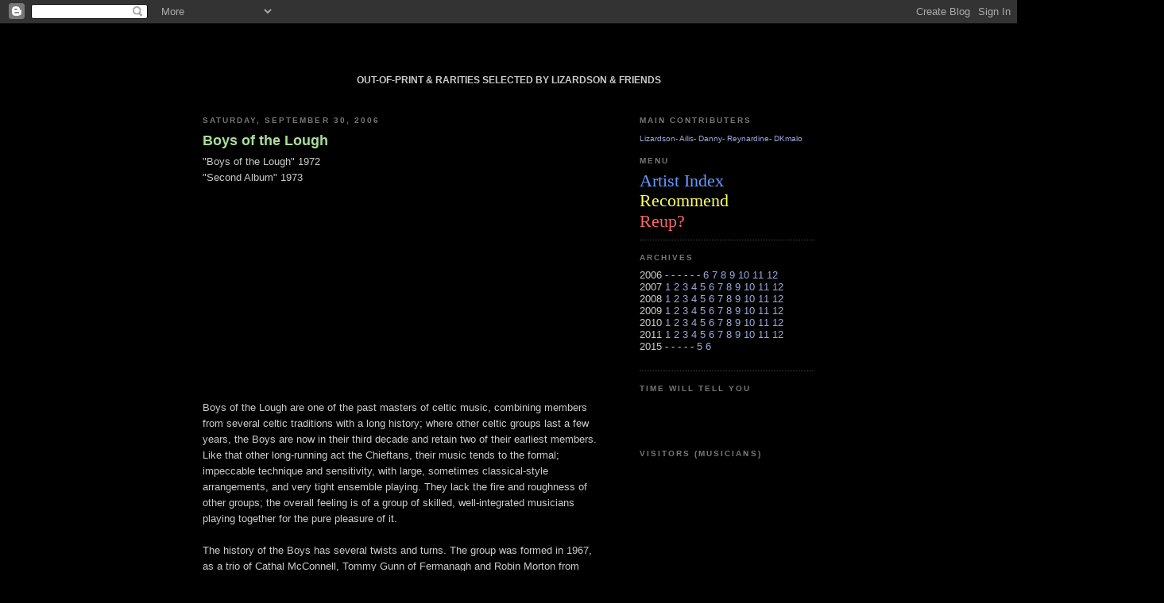

--- FILE ---
content_type: text/html; charset=UTF-8
request_url: https://time-has-told-me.blogspot.com/2006_09_01_archive.html
body_size: 49857
content:
<!DOCTYPE html PUBLIC "-//W3C//DTD XHTML 1.0 Strict//EN" "http://www.w3.org/TR/xhtml1/DTD/xhtml1-strict.dtd">

<html xmlns="http://www.w3.org/1999/xhtml" xml:lang="en" lang="en">
<head>
  <title>Time Has Told Me: September 2006</title>

  <script type="text/javascript">(function() { (function(){function b(g){this.t={};this.tick=function(h,m,f){var n=f!=void 0?f:(new Date).getTime();this.t[h]=[n,m];if(f==void 0)try{window.console.timeStamp("CSI/"+h)}catch(q){}};this.getStartTickTime=function(){return this.t.start[0]};this.tick("start",null,g)}var a;if(window.performance)var e=(a=window.performance.timing)&&a.responseStart;var p=e>0?new b(e):new b;window.jstiming={Timer:b,load:p};if(a){var c=a.navigationStart;c>0&&e>=c&&(window.jstiming.srt=e-c)}if(a){var d=window.jstiming.load;
c>0&&e>=c&&(d.tick("_wtsrt",void 0,c),d.tick("wtsrt_","_wtsrt",e),d.tick("tbsd_","wtsrt_"))}try{a=null,window.chrome&&window.chrome.csi&&(a=Math.floor(window.chrome.csi().pageT),d&&c>0&&(d.tick("_tbnd",void 0,window.chrome.csi().startE),d.tick("tbnd_","_tbnd",c))),a==null&&window.gtbExternal&&(a=window.gtbExternal.pageT()),a==null&&window.external&&(a=window.external.pageT,d&&c>0&&(d.tick("_tbnd",void 0,window.external.startE),d.tick("tbnd_","_tbnd",c))),a&&(window.jstiming.pt=a)}catch(g){}})();window.tickAboveFold=function(b){var a=0;if(b.offsetParent){do a+=b.offsetTop;while(b=b.offsetParent)}b=a;b<=750&&window.jstiming.load.tick("aft")};var k=!1;function l(){k||(k=!0,window.jstiming.load.tick("firstScrollTime"))}window.addEventListener?window.addEventListener("scroll",l,!1):window.attachEvent("onscroll",l);
 })();</script><script type="text/javascript">function a(){var b=window.location.href,c=b.split("?");switch(c.length){case 1:return b+"?m=1";case 2:return c[1].search("(^|&)m=")>=0?null:b+"&m=1";default:return null}}var d=navigator.userAgent;if(d.indexOf("Mobile")!=-1&&d.indexOf("WebKit")!=-1&&d.indexOf("iPad")==-1||d.indexOf("Opera Mini")!=-1||d.indexOf("IEMobile")!=-1){var e=a();e&&window.location.replace(e)};
</script><meta http-equiv="Content-Type" content="text/html; charset=UTF-8" />
<meta name="generator" content="Blogger" />
<link rel="icon" type="image/vnd.microsoft.icon" href="https://www.blogger.com/favicon.ico"/>
<link rel="alternate" type="application/atom+xml" title="Time Has Told Me - Atom" href="https://time-has-told-me.blogspot.com/feeds/posts/default" />
<link rel="alternate" type="application/rss+xml" title="Time Has Told Me - RSS" href="https://time-has-told-me.blogspot.com/feeds/posts/default?alt=rss" />
<link rel="service.post" type="application/atom+xml" title="Time Has Told Me - Atom" href="https://www.blogger.com/feeds/30060990/posts/default" />
<link rel="stylesheet" type="text/css" href="https://www.blogger.com/static/v1/v-css/1601750677-blog_controls.css"/>
<link rel="stylesheet" type="text/css" href="https://www.blogger.com/dyn-css/authorization.css?targetBlogID=30060990&zx=dd777bce-1dbd-4717-bba9-48c8b0584579"/>


  <style type="text/css">
/*
-----------------------------------------------
Blogger Template Style
Name:     Minima Black
Designer: Douglas Bowman
URL:      www.stopdesign.com
Date:     26 Feb 2004
----------------------------------------------- */


body {
  color: white;
  background-color: black;
  background-image:url(https://lh3.googleusercontent.com/blogger_img_proxy/AEn0k_vwu4Of4AhnH-szycwUFxCQF4QWmAomToERKar1Yy_PK1p_1BqPzaIjY0ngUMZs5p6n1vdTaTkjny-mai9AGu-XOQFsVFIUq5lIukT_A3EaxF9vVRTlwQ=s0-d);
  background-repeat: repeat-y;
  background-attachment: fixed;
  margin:0;
  padding:40px 20px;
  font:x-small "Trebuchet MS",Trebuchet,Verdana,Sans-Serif;
  text-align:center;
  color:#ccc;
  font-size/* */:/**/small;
  font-size: /**/small;
  }
a:link {
  color:#9ad;
  text-decoration:none;
  }
a:visited {
  color:#a7a;
  text-decoration:none;
  }
a:hover {
  color:#ad9;
  text-decoration:underline;
  }
a img {
  border-width:0;
  }


/* Content
----------------------------------------------- */
@media all {
  #content {
    width:770px;
    margin:0 auto;
    padding:0;
    text-align:left;
    }
  #main {
    width:500px;
    float:left;
    }
  #sidebar {
    width:220px;
    float:right;
    }
  }
@media handheld {
  #content {
    width:90%;
    }
  #main {
    width:100%;
    float:none;
    }
  #sidebar {
    width:100%;
    float:none;
    }
  }


/* Headings
----------------------------------------------- */
h2 {
  margin:1.5em 0 .75em;
  font:bold 78%/1.4em "Trebuchet MS",Trebuchet,Arial,Verdana,Sans-serif;
  text-transform:uppercase;
  letter-spacing:.2em;
  color:#777;
  }


/* Posts
----------------------------------------------- */
@media all {
  .date-header {
    margin:1.5em 0 .5em;
    }
  .post {
    margin:.5em 0 1.5em;
    border-bottom:1px dotted #444;
    padding-bottom:1.5em;
    }
  }
@media handheld {
  .date-header {
    padding:0 1.5em 0 1.5em;
    }
  .post {
    padding:0 1.5em 0 1.5em;
    }
  }
.post-title {
  margin:.25em 0 0;
  padding:0 0 4px;
  font-size:140%;
  line-height:1.4em;
  color:#ad9;
  }
.post-title a {
  text-decoration:none;
  color:#ad9;
  }
.post-title a:hover {
  color:#fff;
  }
.post div {
  margin:0 0 .75em;
  line-height:1.6em;
  }
p.post-footer {
  margin:-.25em 0 0;
  color:#333;
  }
.post-footer em, .comment-link {
  font:78%/1.4em "Trebuchet MS",Trebuchet,Arial,Verdana,Sans-serif;
  text-transform:uppercase;
  letter-spacing:.1em;
  }
.post-footer em {
  font-style:normal;
  color:#777;
  margin-right:.6em;
  }
.comment-link {
  margin-left:.6em;
  }
.post img {
  padding:0;
  border:0;
  }
.post blockquote {
  margin:1em 20px;
  }
.post blockquote p {
  margin:.75em 0;
  }


/* Comments
----------------------------------------------- */
#comments h4 {
  margin:1em 0;
  font:bold 78%/1.6em "Trebuchet MS",Trebuchet,Arial,Verdana,Sans-serif;
  text-transform:uppercase;
  letter-spacing:.2em;
  color:#999;
  }
#comments h4 strong {
  font-size:130%;
  }
#comments-block {
  margin:1em 0 1.5em;
  line-height:1.6em;
  }
#comments-block dt {
  margin:.5em 0;
  }
#comments-block dd {
  margin:.25em 0 0;
  }
#comments-block dd.comment-timestamp {
  margin:-.25em 0 2em;
  font:78%/1.4em "Trebuchet MS",Trebuchet,Arial,Verdana,Sans-serif;
  text-transform:uppercase;
  letter-spacing:.1em;
  }
#comments-block dd p {
  margin:0 0 .75em;
  }
.deleted-comment {
  font-style:italic;
  color:gray;
  }


/* Sidebar Content
----------------------------------------------- */
#sidebar ul {
  margin:0 0 0.6em;
  padding:0 0 0.6em;
  border-bottom:1px dotted #444;
  list-style:none;
  }
#sidebar li {
  margin:0;
  padding:0 0 .25em 15px;
  text-indent:-15px;
  line-height:1.5em;
  }
#sidebar p {
  color:#999;
  line-height:1.5em;
  }


/* Profile
----------------------------------------------- */
#profile-container {
  margin:0 0 1.5em;
  border-bottom:1px dotted #444;
  padding-bottom:1.5em;
  }
.profile-datablock {
  margin:.5em 0 .5em;
  }
.profile-img {
  display:inline;
  }
.profile-img img {
  float:left;
  padding:4px;
  border:1px solid #222;
  margin:0 8px 3px 0;
  }
.profile-data {
  margin:0;
  font:bold 78%/1.6em "Trebuchet MS",Trebuchet,Arial,Verdana,Sans-serif;
  text-transform:uppercase;
  letter-spacing:.1em;
  }
.profile-data strong {
  display:none;
  }
.profile-textblock {
  margin:0 0 .5em;
  }
.profile-link {
  margin:0;
  font:78%/1.4em "Trebuchet MS",Trebuchet,Arial,Verdana,Sans-serif;
  text-transform:uppercase;
  letter-spacing:.1em;
  }


/* Footer
----------------------------------------------- */
#footer {
  width:660px;
  clear:both;
  margin:0 auto;
  }
#footer hr {
  display:none;
  }
#footer p {
  margin:0;
  padding-top:15px;
  font:78%/1.6em "Trebuchet MS",Trebuchet,Verdana,Sans-serif;
  text-transform:uppercase;
  letter-spacing:.1em;
  }
  </style>

<meta name='google-adsense-platform-account' content='ca-host-pub-1556223355139109'/>
<meta name='google-adsense-platform-domain' content='blogspot.com'/>
<!-- --><style type="text/css">@import url(//www.blogger.com/static/v1/v-css/navbar/3334278262-classic.css);
div.b-mobile {display:none;}
</style>

</head>




<body><script type="text/javascript">
    function setAttributeOnload(object, attribute, val) {
      if(window.addEventListener) {
        window.addEventListener('load',
          function(){ object[attribute] = val; }, false);
      } else {
        window.attachEvent('onload', function(){ object[attribute] = val; });
      }
    }
  </script>
<div id="navbar-iframe-container"></div>
<script type="text/javascript" src="https://apis.google.com/js/platform.js"></script>
<script type="text/javascript">
      gapi.load("gapi.iframes:gapi.iframes.style.bubble", function() {
        if (gapi.iframes && gapi.iframes.getContext) {
          gapi.iframes.getContext().openChild({
              url: 'https://www.blogger.com/navbar/30060990?origin\x3dhttps://time-has-told-me.blogspot.com',
              where: document.getElementById("navbar-iframe-container"),
              id: "navbar-iframe"
          });
        }
      });
    </script>
<div id="header">

    <h1 id="blog-title">
    

<SCRIPT language="javascript"> 
var imgOn = new Image(); 
var imgOff = new Image();

imgOff.src = "http://s30.postimg.org/x6a64ovoh/blog_top1.jpg";
imgOn.src = "http://s9.postimg.org/4ol14p95r/blog_top.jpg";

</SCRIPT>

<center><img src="https://lh3.googleusercontent.com/blogger_img_proxy/AEn0k_vo3eIzHIXr4eGazcJr1HRTRv4JW0KDYKgWxzuxsvoQPIJdmQU34kNuGHWh3Xv3HdGN5rldlZAGY6qAE6-LNCpIqsuWTetQ6OX-NJaSjCXXlwQ=s0-d" alt="" onmouseover="this.src=&#39;http://s9.postimg.org/4ol14p95r/blog_top.jpg&#39;; return true" onmouseout="this.src=&#39;http://s30.postimg.org/x6a64ovoh/blog_top1.jpg&#39;; status=&#39;&#39;"></center>
	

<span style="font-size:45%;">OUT-OF-PRINT & RARITIES SELECTED BY LIZARDSON & FRIENDS</Span><br>

  </h1>
  <p id="description"></p>
</div>

<!-- Begin #content -->
<div id="content">


<!-- Begin #main -->
<div id="main"><div id="main2">



    
  <h2 class="date-header">Saturday, September 30, 2006</h2>
  

  
     
  <!-- Begin .post -->
  <div class="post"><a name="115957367486323972"></a>
         
    <h3 class="post-title">
	 
	 Boys of the Lough
	 
    </h3>
    

	         <div class="post-body">
	<div>
      "Boys of the Lough" 1972<br />"Second Album" 1973<br /><br /><a href="http://img146.imageshack.us/img146/5187/1styl6.jpg"><img style="FLOAT: left; MARGIN: 0px 10px 10px 0px; WIDTH: 240px; CURSOR: hand; HEIGHT: 240px" height="240" alt="" src="https://lh3.googleusercontent.com/blogger_img_proxy/AEn0k_s-a7hr7tZx6cLgUORuLebH2Vi5OqTZV5hQbuBQ_6FDGYTINKx5P3-u1zGbeyHO8HcuZToFEMcRyIjtnhq-CfzzQfCQxUQLiii6mtnscmw-I2Hj85BW=s0-d" width="240" border="0"></a><a href="http://img140.imageshack.us/img140/1046/secondalbumks6.jpg"><img style="FLOAT: left; MARGIN: 0px 10px 10px 0px; WIDTH: 240px; CURSOR: hand; HEIGHT: 240px" height="240" alt="" src="https://lh3.googleusercontent.com/blogger_img_proxy/AEn0k_uLFNQoz2Gb7TarwE4yH5pz6oONpOiHSRymlxwQAtg-7PMah3vCB2UF0g2xJRI4Pxts7-JOAn-U1Mh4mQbKRhLOViMEBe1d2zKUBbu9JZld-ABAeJI6wPRUTO-crd8=s0-d" width="240" border="0"></a>Boys of the Lough are one of the past masters of celtic music, combining members from several celtic traditions with a long history; where other celtic groups last a few years, the Boys are now in their third decade and retain two of their earliest members. Like that other long-running act the Chieftans, their music tends to the formal; impeccable technique and sensitivity, with large, sometimes classical-style arrangements, and very tight ensemble playing. They lack the fire and roughness of other groups; the overall feeling is of a group of skilled, well-integrated musicians playing together for the pure pleasure of it.<br /><br />The history of the Boys has several twists and turns. The group was formed in 1967, as a trio of Cathal McConnell, Tommy Gunn of Fermanagh and Robin Morton from Portadown. Tommy Gunn later dropped out and the remaining duo recorded "An Irish Jubliee" in 1969. At the sametime, Shetland fiddler Aly Bain and singer/guitarist Mike Whelans were playing on the Scottish folk circuit. The two duos met up at the Falkirk folk festival where they played together and some time later, in 1971 came together for good. Dick Gaughan of Leith replaced Mike in 1972 and this lineup recorded the first 'official' group album in 1972.<br /><br />Dick, in turn, left in 1973 and was replaced by Dave Richardson of Northumberland, bringing in new instruments including, cittern, banjo and mandolin. This lineup continued for several year, touring widely in Europe and America and releasing 6 albums, two of them recorded live. Live at Passim's was recorded at Passim's in Cambridge, Massachusetts, and Wish You Were Here comes from a tour of the Scottish Highlands and Islands. Robin Morton left in 1979 and was replaced with Dave Richardson's brother, Tich, on guitar. Tich was killed in a road accident in late 1983. After some time, the band came together again with new members Christy O' Leary and John Coakley and have kept that lineup ever since.<br /><br /><span style="color:#66cccc;"><a href="http://www.softshoe-slim.com/bios/b/bain_aly.html">Aly Bain</a></span>: Fiddle<br /><span style="color:#66cccc;"><a href="http://www.softshoe-slim.com/bios/g/gaughan_dick.html">Dick Gaughan</a></span>: Vocal, Guitar (1st album)<br /><span style="color:#66cccc;"><a href="http://www.softshoe-slim.com/bios/m/mcconnell_cathal.html">Cathal McConnell</a></span>: Vocal, Flute, Whistle<br /><span style="color:#66cccc;"><a href="http://www.softshoe-slim.com/bios/m/morton_robin.html">Robin Morton</a></span>: Vocal, Concertina, Bodhran<br /><a href="http://www.softshoe-slim.com/bios/r/richardson_dave.html">Dave Richardson</a>: Mandolin, Banjo, Cittern (2nd album)<br />Producer: Bill Leader
    </div>
    </div>
    
    <p class="post-footer">
      <em>posted by Lizardson at <a href="http://time-has-told-me.blogspot.com/2006/09/boys-of-lough.html" title="permanent link">8:33 AM</a></em>
      

         <a class="comment-link" href="https://www.blogger.com/comment/fullpage/post/30060990/115957367486323972" onclick="window.open('https://www.blogger.com/comment/fullpage/post/30060990/115957367486323972', 'bloggerPopup', 'toolbar=0,scrollbars=1,location=0,statusbar=1,menubar=0,resizable=1,width=400,height=450');return false;">10 comments</a>
      <BlogItemBacklinksEnabled>
<a class="comment-link" href="http://time-has-told-me.blogspot.com/2006/09/boys-of-lough.html#links">links to this post</a>


  <span class="item-action"><a href="https://www.blogger.com/email-post/30060990/115957367486323972" title="Email Post"><img class="icon-action" alt="" src="https://resources.blogblog.com/img/icon18_email.gif" height="13" width="18"/></a></span><span class="item-control blog-admin pid-1158565971"><a style="border:none;" href="https://www.blogger.com/post-edit.g?blogID=30060990&postID=115957367486323972&from=pencil" title="Edit Post"><img class="icon-action" alt="" src="https://resources.blogblog.com/img/icon18_edit_allbkg.gif" height="18" width="18"></a></span>
   </div>
  <!-- End .post -->

  
  
  <!-- Begin #comments -->
 

  <!-- End #comments -->



    

  
     
  <!-- Begin .post -->
  <div class="post"><a name="115955546519074686"></a>
         
    <h3 class="post-title">
	 
	 A present from Lost In Tyme
	 
    </h3>
    

	         <div class="post-body">
	<div>
      <span style="font-size:130%;">Tir Na Nog "Hibernian"</span><br />Live at Hibernian, Birmingham 1995<br /><br /><a href="http://img177.imageshack.us/img177/6596/d91btz6.jpg"><img style="FLOAT: left; MARGIN: 0px 10px 10px 0px; WIDTH: 260px; CURSOR: hand; HEIGHT: 260px" height="260" alt="" src="https://lh3.googleusercontent.com/blogger_img_proxy/AEn0k_vd6ZHjGh9EN55tEoF6idKoRt22sBdht5G_ri-ipxaIgNKDy9_u8Z28MjbTHFFWoMCFqdSKcawIPgkMHgHEJDATTWVALzuItZ_6j6AN7ptG7fmWamWsqJELtWz2=s0-d" width="260" border="0"></a>Reviewer: A music fan<br />Leo O'Kelly and Sonny Condell recorded this live in 1995 at the Hibernian in Birmingham . There is something of a health warning on the inner sleeve on sound, but the songs are almost manslaughtered by the low quality master tapes.<br />Out of the twelve songs performed 'Time is like a Promise' and 'So Freely' deliver romantic medieval imagery. Leo O'Kelly's 'Venezuela' has since become his signature tune. The flamenco- style guitar in tandem with the haunting lyrics transport the listener far across the North Atlantic Ocean to the setting of a peasant village in the Black and White TV documentary somewhere in the misty seventies that inspired this melody.<br /><br />'Two White Horses' makes the new listener believe that a modern version of Simon and Garfunkel is now hitting the new millenium. Some of the other tracks remind one of those love dirges from the dust bowl of Woody Guthrie's 1950's America.<br /><br /><table style="WIDTH: 500px" width="500" border="0"><span style="color:#666666;"></span><tbody><tr><td><p align="left">01. Time Is Like A Promise<br />02. When I Came Down<br />03. Love Is Like A Violin<br />04. Someone To Dance With<br />05. So Freely<br />06. Driving </p></td><td><p align="left">07. Venezuela<br />08. Down In The City<br />09. Teeside<br />10. Looking Up<br />11. Two White Horses<br />12. Bluebottle Stew </p></td><span style="color:#666666;"></span></tr><span style="color:#666666;"></span></tbody></table>
    </div>
    </div>
    
    <p class="post-footer">
      <em>posted by Lizardson at <a href="http://time-has-told-me.blogspot.com/2006/09/present-from-lost-in-tyme.html" title="permanent link">3:24 AM</a></em>
      

         <a class="comment-link" href="https://www.blogger.com/comment/fullpage/post/30060990/115955546519074686" onclick="window.open('https://www.blogger.com/comment/fullpage/post/30060990/115955546519074686', 'bloggerPopup', 'toolbar=0,scrollbars=1,location=0,statusbar=1,menubar=0,resizable=1,width=400,height=450');return false;">3 comments</a>
      <BlogItemBacklinksEnabled>
<a class="comment-link" href="http://time-has-told-me.blogspot.com/2006/09/present-from-lost-in-tyme.html#links">links to this post</a>


  <span class="item-action"><a href="https://www.blogger.com/email-post/30060990/115955546519074686" title="Email Post"><img class="icon-action" alt="" src="https://resources.blogblog.com/img/icon18_email.gif" height="13" width="18"/></a></span><span class="item-control blog-admin pid-1158565971"><a style="border:none;" href="https://www.blogger.com/post-edit.g?blogID=30060990&postID=115955546519074686&from=pencil" title="Edit Post"><img class="icon-action" alt="" src="https://resources.blogblog.com/img/icon18_edit_allbkg.gif" height="18" width="18"></a></span>
   </div>
  <!-- End .post -->

  
  
  <!-- Begin #comments -->
 

  <!-- End #comments -->



    
  <h2 class="date-header">Friday, September 29, 2006</h2>
  

  
     
  <!-- Begin .post -->
  <div class="post"><a name="115949069266360748"></a>
         

	         <div class="post-body">
	<div>
      <span style="font-size:78%;color:#ffff66;">Requested</span><br /><span style="font-size:130%;">Michael Chapman "Rainmaker" 1969<br /></span><br /><a href="http://img88.imageshack.us/img88/1649/rainmakerfny0.jpg"><img style="FLOAT: left; MARGIN: 0px 10px 10px 0px; WIDTH: 260px; CURSOR: hand; HEIGHT: 260px" height="260" alt="" src="https://lh3.googleusercontent.com/blogger_img_proxy/AEn0k_sRpbKIESEtfz79q4LQc9kttOjeUwWLg6DGkC2j2rTqh23q9nsJcA-M7dGLnz5dT4QMVVQlHoA8S96PxL-eDtcGaoeddx8pMYyR4YTr2VQpybFhzNvh5PvTChSrJAs=s0-d" width="260" border="0"></a>In 1969 British singer/songwriter <a class="ilnk" onclick="assignParam('navinfo','method4'+getLinkTextForCookie(this));" href="http://www.answers.com/topic/michael-chapman-cinematographer" target="_top">Michael Chapman</a> took the U.K.'s folk-rock world by surprise with his debut album, Rainmaker, on the Harvest label. In an era when each week garnered a new surprise in the music world, gathering serious and widespread critical acclaim wasn't easy, and finding a buying public near impossible. Rainmaker showcases a new talent who holds nothing back for himself. Every songwriting principle and trick, killer guitar riff, and songwriting hook in his bag makes an appearance here (something he would never do again). As a result, there are several truly striking things about the album that makes it stand out from the rest of the Brit folk-rock slog from the late '60s. One of them is <a class="ilnk" onclick="assignParam('navinfo','method4'+getLinkTextForCookie(this));" href="http://www.answers.com/topic/michael-chapman-cinematographer" target="_top">Chapman</a>'s guitar playing. A true stylist in his own right, he holds a middle line between <a class="ilnk" onclick="assignParam('navinfo','method4'+getLinkTextForCookie(this));" href="http://www.answers.com/topic/john-martyn" target="_top">John Martyn</a> and <a class="ilnk" onclick="assignParam('navinfo','method4'+getLinkTextForCookie(this));" href="http://www.answers.com/topic/bert-jansch" target="_top">Bert Jansch</a> with the provocative electric rock funkiness of Martyn juxtaposed against the rock solid folk traditional so wonderfully espoused by Jansch. Another is <a class="ilnk" onclick="assignParam('navinfo','method4'+getLinkTextForCookie(this));" href="http://www.answers.com/topic/michael-chapman-cinematographer" target="_top">Chapman</a>'s lean, carved, sleek lyrical style, preferring the starkness of poetry to the lush elements of the song styles usually found on records of this type. Both are put to fine use on the opener, "It Didn't Work Out," a gorgeous broken love ballad with a philosophical bent, along with <a class="ilnk" onclick="assignParam('navinfo','method4'+getLinkTextForCookie(this));" href="http://www.answers.com/topic/michael-chapman-cinematographer" target="_top">Chapman</a>'s doleful resigned vocal; the electric guitars cascade over fingerpicked acoustics, and acoustic and electric basses -- courtesy of Rick Kemp and <a class="ilnk" onclick="assignParam('navinfo','method4'+getLinkTextForCookie(this));" href="http://www.answers.com/topic/danny-thompson-folk-artist" target="_top">Danny Thompson</a>. Here, the old-English melody style was welded to a rock backbeat and fused into a whole, rhythmic, elegant, but sparse tale of broken love. The fiery emotions were carried through the measures by <a class="ilnk" onclick="assignParam('navinfo','method4'+getLinkTextForCookie(this));" href="http://www.answers.com/topic/michael-chapman-cinematographer" target="_top">Chapman</a>'s tumultuous guitar leads. On the title track, an instrumental with thunderstorm sound effects, the weave between electricity and natural sound grows tighter. When playing in traditional or blues styles, such as the dark, menacing folk-blues of "No One Left to Care," <a class="ilnk" onclick="assignParam('navinfo','method4'+getLinkTextForCookie(this));" href="http://www.answers.com/topic/michael-chapman-cinematographer" target="_top">Chapman</a> fuses the rock pulse to the folk or blues song, open-tuning his guitars to such a degree that drones created multiple tones and a solid bottom for his voice to pounce down upon. They also create a sense of emotional honesty not so prevalent on the scene at the time -- artists were given to interpret old songs with an air of academic distance -- <a class="ilnk" onclick="assignParam('navinfo','method4'+getLinkTextForCookie(this));" href="http://www.answers.com/topic/michael-chapman-cinematographer" target="_top">Chapman</a> chews his words and spits them out while rifling off guitar riffs at every turn that are as gnarly and venomous as anything by <a class="ilnk" onclick="assignParam('navinfo','method4'+getLinkTextForCookie(this));" href="http://www.answers.com/topic/richard-thompson" target="_top">Richard Thompson</a> at the time. Not to mention the stunning instrumental "Thank You, P.K., 1944," with its silvery 12-string work that turns the tonal qualities of the instrument inside out so completely you could swear there were three guitars players -- despite the fact that none of the guitar parts were overdubbed -- or the shimmering, high-whining slide work on the rock growler "Small Stones." The CD reissue contains five bonus tracks, a shorter single version of "It Didn't Work Out," and its B-side, "Mozart Lives Uptown," as well as a second part to that track, "On My Way Again," and the humorous but poignant "Bert Jansch Meets Frankenstein" (the latter three previously unreleased). As auspicious a debut as Rainmaker was for its fine songwriting, history has proved it to be more so because it's the only record in <a class="ilnk" onclick="assignParam('navinfo','method4'+getLinkTextForCookie(this));" href="http://www.answers.com/topic/michael-chapman-cinematographer" target="_top">Chapman</a>'s distinguished catalog where he ever showcased his truly virtuosic talent as a guitarist. Why, is anybody's guess? ~ Thom Jurek, All Music Guide
    </div>
    </div>
    
    <p class="post-footer">
      <em>posted by Lizardson at <a href="http://time-has-told-me.blogspot.com/2006/09/requested-michael-chapman-rainmaker.html" title="permanent link">9:38 AM</a></em>
      

         <a class="comment-link" href="https://www.blogger.com/comment/fullpage/post/30060990/115949069266360748" onclick="window.open('https://www.blogger.com/comment/fullpage/post/30060990/115949069266360748', 'bloggerPopup', 'toolbar=0,scrollbars=1,location=0,statusbar=1,menubar=0,resizable=1,width=400,height=450');return false;">3 comments</a>
      <BlogItemBacklinksEnabled>
<a class="comment-link" href="http://time-has-told-me.blogspot.com/2006/09/requested-michael-chapman-rainmaker.html#links">links to this post</a>


  <span class="item-action"><a href="https://www.blogger.com/email-post/30060990/115949069266360748" title="Email Post"><img class="icon-action" alt="" src="https://resources.blogblog.com/img/icon18_email.gif" height="13" width="18"/></a></span><span class="item-control blog-admin pid-1158565971"><a style="border:none;" href="https://www.blogger.com/post-edit.g?blogID=30060990&postID=115949069266360748&from=pencil" title="Edit Post"><img class="icon-action" alt="" src="https://resources.blogblog.com/img/icon18_edit_allbkg.gif" height="18" width="18"></a></span>
   </div>
  <!-- End .post -->

  
  
  <!-- Begin #comments -->
 

  <!-- End #comments -->



    

  
     
  <!-- Begin .post -->
  <div class="post"><a name="115948986013280924"></a>
         

	         <div class="post-body">
	<div>
      <span style="font-size:78%;color:#ffff66;">Requested</span><br /><span style="font-size:130%;">Friendsound "Joyride" (US Psych 1969)<br /></span><br /><a href="http://img181.imageshack.us/img181/1796/friendsoundvl2.jpg"><img style="FLOAT: left; MARGIN: 0px 10px 10px 0px; WIDTH: 260px; CURSOR: hand; HEIGHT: 260px" height="260" alt="" src="https://lh3.googleusercontent.com/blogger_img_proxy/AEn0k_uR8xvMY227jxP3HsmM06ArynNE5dJq4Htr2sebhJFnO8yToLejf7FsrktGWwVtvSq5Ok7MVIYusZohkj8NROEQ94un0VURfL5rdSoSoC3VXPpqCjv9lvchj1QEC0dd=s0-d" width="260" border="0"></a><a href="http://www.geocities.com/badcatrecords/Friendsound.htm">Badcat Records</a>:<br />The late 1960s seem to have found everyone in the music business trying to turn out something deep and meaningful. As such it's probably not much of a surprise that these former members of Paul Revere and the Raiders were doing the same thing. Still, anyone expecting to hear something in the Paul Revere, or Brotherhood vein in going to be in for one major shock.<br /><br />Self-produced, 1969's "Friendsound" makes absolutely no attempt to go down the commercial road and to ours ears may deserve to be noted as one of the first real "jam" albums. It's also one of those rare instances where the liner notes are dead-on ... <em><span style="color:#ffff33;">"A musical free-for-all ... The idea for Friendsound came to us when we were in the early stages of creating our first album. We rounded up all out musician friends in the area and headed for a recording studio to have a musical free-for-all."</span></em> That pretty much says it all. Exemplified by material such as the title track and "Childhood's End", the six extended numbers were largely instrumental in nature. Credited as group compositions, songs such as "CHildsong" and "Empire of Light" are full of studio experimentation, including backward tapes, sound effects and acid-influenced ramblings. Raiders members Levin, Smith and Volk were too grounded in top-40 pop to totally abandon such concepts as rhythm and melody, but it's pretty clear late night parting imbued them with a lot more freedom and creative latitude than your typical Paul Revere and the Raiders session. Not for the faint of heart, or top-40 junkies, but worth checking out for the more adventuresome of you out there ...
    </div>
    </div>
    
    <p class="post-footer">
      <em>posted by Lizardson at <a href="http://time-has-told-me.blogspot.com/2006/09/requested-friendsound-joyride-us-psych.html" title="permanent link">9:28 AM</a></em>
      

         <a class="comment-link" href="https://www.blogger.com/comment/fullpage/post/30060990/115948986013280924" onclick="window.open('https://www.blogger.com/comment/fullpage/post/30060990/115948986013280924', 'bloggerPopup', 'toolbar=0,scrollbars=1,location=0,statusbar=1,menubar=0,resizable=1,width=400,height=450');return false;">5 comments</a>
      <BlogItemBacklinksEnabled>
<a class="comment-link" href="http://time-has-told-me.blogspot.com/2006/09/requested-friendsound-joyride-us-psych.html#links">links to this post</a>


  <span class="item-action"><a href="https://www.blogger.com/email-post/30060990/115948986013280924" title="Email Post"><img class="icon-action" alt="" src="https://resources.blogblog.com/img/icon18_email.gif" height="13" width="18"/></a></span><span class="item-control blog-admin pid-1158565971"><a style="border:none;" href="https://www.blogger.com/post-edit.g?blogID=30060990&postID=115948986013280924&from=pencil" title="Edit Post"><img class="icon-action" alt="" src="https://resources.blogblog.com/img/icon18_edit_allbkg.gif" height="18" width="18"></a></span>
   </div>
  <!-- End .post -->

  
  
  <!-- Begin #comments -->
 

  <!-- End #comments -->



    
  <h2 class="date-header">Thursday, September 28, 2006</h2>
  

  
     
  <!-- Begin .post -->
  <div class="post"><a name="115941312320899783"></a>
         
    <h3 class="post-title">
	 
	 Stackridge
	 
    </h3>
    

	         <div class="post-body">
	<div>
      <span style="font-size:130%;">"Friendliness" 1972<br /></span><br /><a href="http://img211.imageshack.us/img211/4120/ukstackridge1972friendlinesssy3.jpg"><img style="FLOAT: left; MARGIN: 0px 10px 10px 0px; WIDTH: 260px; CURSOR: hand; HEIGHT: 260px" height="260" alt="" src="https://lh3.googleusercontent.com/blogger_img_proxy/AEn0k_txRk0P8IGSjHrdly4MqXLljTpRq0VuX0adhIN4bIkxd3fvCgbIU7pNXYJqLcnLcW6frhd7NDY_jW8yHSciqDu9U1XGPGyPZLO7qfdGRwZdMIowuxfxg3D-XxeC0dv_L6j2ZTbb3v6QT3jPtNiTZ4_PXQ=s0-d" width="260" border="0"></a>Although <a class="ilnk" onclick="assignParam('navinfo','method4'+getLinkTextForCookie(this));" href="http://www.answers.com/topic/the-man-in-the-bowler-hat" target="_top">The Man in the Bowler Hat</a> is without question the most fully realized and lavishly produced (by <a class="ilnk" onclick="assignParam('navinfo','method4'+getLinkTextForCookie(this));" href="http://www.answers.com/topic/george-martin" target="_top">George Martin</a>) <a class="ilnk" onclick="assignParam('navinfo','method4'+getLinkTextForCookie(this));" href="http://www.answers.com/topic/stackridge" target="_top">Stackridge</a> album, most fans of the band would probably gravitate toward Friendliness as their favorite. Here can be found every quality that endeared the West Country five-piece to a loyal -- but never quite large enough -- following. There's <a class="ilnk" onclick="assignParam('navinfo','method4'+getLinkTextForCookie(this));" href="http://www.answers.com/topic/the-beatles" target="_top">Beatlesque</a> melody, gently surreal humor, and considerable instrumental dexterity that ranged freely between the worlds of pop, folk, jazz, classical, and prog rock. The rollicking instrumental "Lummy Days" is a perfect scene-setter, with Mike Evans' violin and Mutter Slater's flute lyrical one moment and bucolic the next as the melody sweeps between hoedown, bolero, and Vaughn Williams -- all in less than four minutes. Next comes the weightless beauty of the title track, with James Warren's choirboy vocals multi-tracked to bewitching effect. That's followed, even more improbably, by the '30-style foppery of "Anyone for Tennis," and not long after by the Eastern-tinged "Syracuse the Elephant," at over eight minutes long and with Mellotron aplenty, clear evidence that <a class="ilnk" onclick="assignParam('navinfo','method4'+getLinkTextForCookie(this));" href="http://www.answers.com/topic/stackridge" target="_top">Stackridge</a> could have staked their share of the prog market if they could have kept a straight face long enough. But they couldn't, and to prove it, the next track is a piece of cod-reggae about a cow, called "Amazingly Agnes." In truth this and the heads-down, no-nonsense boogie "Keep on Clucking" (a whimsical diatribe against battery farming) always did sound like grudging concessions to commercialism, and decades later they still do. But the album finishes in triumph with the haunting "Teatime," arguably one of the most convincing fusions of folk, jazz, and classical music in the entire prog rock canon, with none of the ego-fuelled blowing that so discredited the genre. [The CD reissue contains three extra tracks, including the instrumental stage favorite "Purple Spaceships Over Yatton."] ~ Christopher Evans, All Music Guide<br /><br /><br /><span style="font-size:130%;">"Mr. Mick" 1976<br /></span><br /><a href="http://img92.imageshack.us/img92/3729/mick1ga5.jpg"><img style="FLOAT: left; MARGIN: 0px 10px 10px 0px; WIDTH: 260px; CURSOR: hand; HEIGHT: 260px" height="260" alt="" src="https://lh3.googleusercontent.com/blogger_img_proxy/AEn0k_vWAmV3XuRP3pEmwwxcGQx8Da2XF2NnDQfujFdVDpkJXfHmPTMbk7qdm1YZeY1ERLKGgzW_QqvgeQd4zAna541vFQvhPsQvY2jdSmoZ9Zq9bWiwaMMK=s0-d" width="260" border="0"></a>Still riven by internal disputes that would even scupper the band's second coming 20 years later, <a class="ilnk" onclick="assignParam('navinfo','method4'+getLinkTextForCookie(this));" href="http://www.answers.com/topic/stackridge" target="_top">Stackridge</a> were at least boosted in 1976 by the return to the ranks of flutist and vocalist Mutter Slater and bassist Crun Walter -- though the talents of James Warren were still sorely missed. In fact it was Slater who dominated Mr. Mick, which took <a class="ilnk" onclick="assignParam('navinfo','method4'+getLinkTextForCookie(this));" href="http://www.answers.com/topic/stackridge" target="_top">Stackridge</a> away from the <a class="ilnk" onclick="assignParam('navinfo','method4'+getLinkTextForCookie(this));" href="http://www.answers.com/topic/frank-zappa" target="_top">Zappa-ish</a> tendencies of Extravaganza and back toward their <a class="ilnk" onclick="assignParam('navinfo','method4'+getLinkTextForCookie(this));" href="http://www.answers.com/topic/the-beatles" target="_top">Beatlesque</a> roots. Unfortunately, 1976 was no time to be releasing a concept album, even one that had been chopped up and rendered meaningless by the record company, and Mr. Mick represented the point at which <a class="ilnk" onclick="assignParam('navinfo','method4'+getLinkTextForCookie(this));" href="http://www.answers.com/topic/stackridge" target="_top">Stackridge</a> finally succumbed to the allied forces of public indifference and punk. It's far from being their best album, but Mr. Mick still has considerable charm, once you get past the somewhat pointless cod-reggae version of <a class="ilnk" onclick="assignParam('navinfo','method4'+getLinkTextForCookie(this));" href="http://www.answers.com/topic/the-beatles" target="_top">the Beatles</a>' "Hold Me Tight." This was ditched, however, when the band issued a revised edition of the album in 2000, complete with all the tracks that were excised first time around at the expense of Slater's story. Since several of these include long stretches of narration that quickly pall on repeated listening, this is one of those rare occasions when you feel a degree of sympathy for the record company. As for the story itself -- a "modern fairytale" about an old codger who visits a magic rubbish dump where all the discarded articles have a tale to tell -- as career advancement went, it was up there with <a class="ilnk" onclick="assignParam('navinfo','method4'+getLinkTextForCookie(this));" href="http://www.answers.com/topic/brian-wilson" target="_top">Brian Wilson</a>'s Mount Vernon and Fairway. Nevertheless, "Fish in a Glass," "Steam Radio Song," and "The Slater's Waltz" all boast the kind of sumptuous pop melodies that first convinced <a class="ilnk" onclick="assignParam('navinfo','method4'+getLinkTextForCookie(this));" href="http://www.answers.com/topic/george-martin" target="_top">George Martin</a> to helm <a class="ilnk" onclick="assignParam('navinfo','method4'+getLinkTextForCookie(this));" href="http://www.answers.com/topic/the-man-in-the-bowler-hat" target="_top">The Man in the Bowler Hat</a>. ~ Christopher Evans, All Music Guide<br /><span style="font-size:130%;"></span><br /><span style="font-size:130%;"></span><br /><span style="font-size:130%;">"BBC Radio 1 Live In Concert" 1972-75</span><br /><br />Recorded 21 July 1972 (2,3,5,6,7), 15 February 1973 (4 and 8) and 7 January 1975 (1, 9-13) at the Paris Theatre in London. Tracks 2-8: The 'original' lineup of Andy, James, Mutter, Mike, Billy &amp; Crun. Track 1, 9-13: Andy, Mutter, Rod Bowkett, Keith Gemmell, Paul Karas, &amp; Roy Morgan.<br /><br />Tracks: <a href="http://img211.imageshack.us/img211/5386/stackridgebbc1dp6.jpg"><img style="FLOAT: right; MARGIN: 0px 10px 10px 0px; WIDTH: 200px; CURSOR: hand; HEIGHT: 200px" height="200" alt="" src="https://lh3.googleusercontent.com/blogger_img_proxy/AEn0k_sWMsRzk2x9Fih3eT1SAZVxxaJupKyH9L-rgbc-O24dFmFcs6DDAgCaUzy4UxJcc6jrTRNyMrFwWj9JhK-OHNq-OqqHlJxlF-m_-sQSIorVrSlQvK9vRJandTsjVlhWZwj0NSu24Q=s0-d" width="200" border="0"></a><br />01. God Speed the Plough<br />02. Lummy Days<br />03. Teatime<br />04. Anyone for Tennis<br />05. Amazing Agnes<br />06. She Taught Me How to Yodel<br />07. 32 West Mall 1.56<br />08. Syracuse the Elephant<br />09. The Volunteer<br />10. Who's That up There with Bill Stokes<br />11. No One's More Important Than the Earthworm<br />12. The Galloping Gaucho<br />13. Dora the Female Explora
    </div>
    </div>
    
    <p class="post-footer">
      <em>posted by Lizardson at <a href="http://time-has-told-me.blogspot.com/2006/09/stackridge.html" title="permanent link">11:53 AM</a></em>
      

         <a class="comment-link" href="https://www.blogger.com/comment/fullpage/post/30060990/115941312320899783" onclick="window.open('https://www.blogger.com/comment/fullpage/post/30060990/115941312320899783', 'bloggerPopup', 'toolbar=0,scrollbars=1,location=0,statusbar=1,menubar=0,resizable=1,width=400,height=450');return false;">11 comments</a>
      <BlogItemBacklinksEnabled>
<a class="comment-link" href="http://time-has-told-me.blogspot.com/2006/09/stackridge.html#links">links to this post</a>


  <span class="item-action"><a href="https://www.blogger.com/email-post/30060990/115941312320899783" title="Email Post"><img class="icon-action" alt="" src="https://resources.blogblog.com/img/icon18_email.gif" height="13" width="18"/></a></span><span class="item-control blog-admin pid-1158565971"><a style="border:none;" href="https://www.blogger.com/post-edit.g?blogID=30060990&postID=115941312320899783&from=pencil" title="Edit Post"><img class="icon-action" alt="" src="https://resources.blogblog.com/img/icon18_edit_allbkg.gif" height="18" width="18"></a></span>
   </div>
  <!-- End .post -->

  
  
  <!-- Begin #comments -->
 

  <!-- End #comments -->



    
  <h2 class="date-header">Wednesday, September 27, 2006</h2>
  

  
     
  <!-- Begin .post -->
  <div class="post"><a name="115934596183990503"></a>
         

	         <div class="post-body">
	<div>
      <span style="font-size:130%;">Virginia Tree "Fresh Out" (UK Folk 1975)</span><br /><br /><a href="http://img133.imageshack.us/img133/1552/virginiatreebn4.jpg"><img style="FLOAT: left; MARGIN: 0px 10px 10px 0px; WIDTH: 240px; CURSOR: hand; HEIGHT: 240px" height="240" alt="" src="https://lh3.googleusercontent.com/blogger_img_proxy/AEn0k_s50TAHRuP5gNT9fvxx0dBACSENWEeCMk7APoDgQiZTQZTDWjN7a7PvvZs0BeD9JRxXcCSEI-EySP2l8SCWEVmAkc-m143CqbyMYRhGISjBh05m-V9gO3_0evQ6s23XDnEu=s0-d" width="240" border="0"></a><a href="http://img133.imageshack.us/img133/1298/vt1ut0.jpg"><img style="FLOAT: left; MARGIN: 0px 10px 10px 0px; WIDTH: 240px; CURSOR: hand; HEIGHT: 240px" height="240" alt="" src="https://lh3.googleusercontent.com/blogger_img_proxy/AEn0k_tASbhlOdCjnbuswPp9-bH2iOB28-sZA36wixyeDiLcPo5PdagvySNVtEZ2iyd5Y4cLKLQQIjfjgy0SxCgzzCHXZvSqFyWUqfkzCr_5ZuGzmiYebw=s0-d" width="240" border="0"></a> Essentially the solo album from <span style="color:#339999;">Ghost</span> (UK) vocalist Shirley Kent, this 1975 offering is folkier in style and content, whilst still retaining the quirkiness of Ghost. With backing musicians including ex bandmates Paul Eastment and Terry Guy, this CD reissue comes with two bonus tracks. <table style="WIDTH: 500px" width="500" border="0"><span style="color:#666666;"></span><tbody><tr><td><p align="left"></p><p align="left"><br />01. Hiding There<br />02. In My Garden<br />03. Like Morning<br />04. Wicker Basket Weaver<br />05. I'm Glad There Is You<br />06. Make Believe Girl</p></td><td><p align="left"><br />07. Harlequin And Columbine<br />08. Comical Wise<br />09. Let Us Go Dancing<br />10. Fresh Out<br />11. I've Got To Get To Know You <span style="color:#ffff66;">*</span><br />12. Forever A Willow <span style="color:#ffff66;">*</span> </p></td><span style="color:#666666;"></span></tr><span style="color:#666666;"></span></tbody></table>
    </div>
    </div>
    
    <p class="post-footer">
      <em>posted by Lizardson at <a href="http://time-has-told-me.blogspot.com/2006/09/virginia-tree-fresh-out-uk-folk-1975.html" title="permanent link">5:29 PM</a></em>
      

         <a class="comment-link" href="https://www.blogger.com/comment/fullpage/post/30060990/115934596183990503" onclick="window.open('https://www.blogger.com/comment/fullpage/post/30060990/115934596183990503', 'bloggerPopup', 'toolbar=0,scrollbars=1,location=0,statusbar=1,menubar=0,resizable=1,width=400,height=450');return false;">5 comments</a>
      <BlogItemBacklinksEnabled>
<a class="comment-link" href="http://time-has-told-me.blogspot.com/2006/09/virginia-tree-fresh-out-uk-folk-1975.html#links">links to this post</a>


  <span class="item-action"><a href="https://www.blogger.com/email-post/30060990/115934596183990503" title="Email Post"><img class="icon-action" alt="" src="https://resources.blogblog.com/img/icon18_email.gif" height="13" width="18"/></a></span><span class="item-control blog-admin pid-1158565971"><a style="border:none;" href="https://www.blogger.com/post-edit.g?blogID=30060990&postID=115934596183990503&from=pencil" title="Edit Post"><img class="icon-action" alt="" src="https://resources.blogblog.com/img/icon18_edit_allbkg.gif" height="18" width="18"></a></span>
   </div>
  <!-- End .post -->

  
  
  <!-- Begin #comments -->
 

  <!-- End #comments -->



    

  
     
  <!-- Begin .post -->
  <div class="post"><a name="115934198126888503"></a>
         

	         <div class="post-body">
	<div>
      <span style="font-size:130%;">"The Khalsa String Band" (US Folk 1973)</span><br /><br /><a href="http://img151.imageshack.us/img151/6953/khalsastringbandfrontox9.jpg"><img style="FLOAT: left; MARGIN: 0px 10px 10px 0px; WIDTH: 260px; CURSOR: hand; HEIGHT: 260px" height="260" alt="" src="https://lh3.googleusercontent.com/blogger_img_proxy/AEn0k_vs4f7THJh2C5CWY8TfVjzwerxhAk9Tkvo_DjkhV1Gcg7OPWjIlXWgoLaZEaZOWK7jKAXYTuPLWuYLghj9EEv5B7maz17QeYJby48Ow1TZzm2hnFg=s0-d" width="260" border="0"></a>by <a title="Posts by canonical" href="http://waxidermy.com/author/canonical/">canonical</a>:<br />This is a really nice, mellow hippie/folk album. Information on the internet was scarce, so I'd be happy to learn more. From what I could gather, the Khalsa String Band was comprised of Sikh's living in America and Americans won over to the Yogi craze in the 70's. Almost everyone in the band has the last name "Singh", which lead me to believe this was going to be a citar-psych-affair. However, the instrumentation is very simple with just guitar, drums, bass, flute, and keyboards. In fact, there is pretty much zero Middle-Eastern influence in the music. Lyrically they are very spiritually inspired, though. I believe they put out 8 albums, this one being their first.<br /><br /><span style="font-size:130%;"><a href="http://rapidshare.com/files/22549511/KSB73.zip">Download</a> </span><span style="font-size:85%;color:#ffff99;">(re-post)</span>
    </div>
    </div>
    
    <p class="post-footer">
      <em>posted by Lizardson at <a href="http://time-has-told-me.blogspot.com/2006/09/khalsa-string-band-us-folk-1973-by.html" title="permanent link">4:21 PM</a></em>
      

         <a class="comment-link" href="https://www.blogger.com/comment/fullpage/post/30060990/115934198126888503" onclick="window.open('https://www.blogger.com/comment/fullpage/post/30060990/115934198126888503', 'bloggerPopup', 'toolbar=0,scrollbars=1,location=0,statusbar=1,menubar=0,resizable=1,width=400,height=450');return false;">9 comments</a>
      <BlogItemBacklinksEnabled>
<a class="comment-link" href="http://time-has-told-me.blogspot.com/2006/09/khalsa-string-band-us-folk-1973-by.html#links">links to this post</a>


  <span class="item-action"><a href="https://www.blogger.com/email-post/30060990/115934198126888503" title="Email Post"><img class="icon-action" alt="" src="https://resources.blogblog.com/img/icon18_email.gif" height="13" width="18"/></a></span><span class="item-control blog-admin pid-1158565971"><a style="border:none;" href="https://www.blogger.com/post-edit.g?blogID=30060990&postID=115934198126888503&from=pencil" title="Edit Post"><img class="icon-action" alt="" src="https://resources.blogblog.com/img/icon18_edit_allbkg.gif" height="18" width="18"></a></span>
   </div>
  <!-- End .post -->

  
  
  <!-- Begin #comments -->
 

  <!-- End #comments -->



    
  <h2 class="date-header">Tuesday, September 26, 2006</h2>
  

  
     
  <!-- Begin .post -->
  <div class="post"><a name="115925410402625697"></a>
         
    <h3 class="post-title">
	 
	 Mandy Morton
	 
    </h3>
    

	         <div class="post-body">
	<div>
      <span style="font-size:130%;">Mandy Morton "Sea of Storms" 1980</span><br /><br /><a href="http://img142.imageshack.us/img142/7318/ukmandymorton1980seaofstormsfrontlpdx3.jpg"><img style="FLOAT: left; MARGIN: 0px 10px 10px 0px; WIDTH: 240px; CURSOR: hand; HEIGHT: 240px" height="240" alt="" src="https://lh3.googleusercontent.com/blogger_img_proxy/AEn0k_uKciqspbM-5JQiwq_E26PnYARTar5ABeB02aPRFkK--AsHKs7y6Pu1JO00nQkfLUA3oLnzbPM6a7S_AzLGIlSHUlOCjSIN5uF4YFlqfIhIbhEO8DA=s0-d" width="240" border="0"></a><a href="http://img139.imageshack.us/img139/2548/ukmandymorton1980seaofstormsbacklpnh9.jpg"><img style="FLOAT: left; MARGIN: 0px 10px 10px 0px; WIDTH: 240px; CURSOR: hand; HEIGHT: 240px" height="240" alt="" src="https://lh3.googleusercontent.com/blogger_img_proxy/AEn0k_vR7bCImJfBejjn_yq-IdmiR5ky2GRtuHQbq7ccugAV564XYg1qDwr5Hvyqdc_5Zunw3pqf8lbNB46Zf6TqhWjMfx29P6RxMfQbZzxAgpJ9MgdvDw=s0-d" width="240" border="0"></a>Spriguns was now totally the vehicle of talented vocalist Mandy Morton. And the next step was only naturel, Spriguns did now only seem as being Mandy Morton with a backing band. And so she rebaptised Spriguns into Mandy Morton And Spriguns and made Magic Lady in 1978. Now performing only as Mandy Morton she recorded Sea Of Storms (commercially most successful album) in 1980. And then three years did pass until her six and final release: Valley Of Light. This album is the only one not to feature Mandy's husband Mike Morton, and so Mandy was now the only one who had been al the way from Jack With A Feather in 1975. After the album Mandy retired from music. The last three albums were recorded either for Polydor or Banshee.<br /><br />More about Mandy Morton here: <a href="http://www.geocities.com/fantasticmandy/">Click</a><br /><span style="font-size:85%;"></span><br /><span style="font-size:85%;"><br /></span><span style="font-size:130%;">Mandy Morton Band　"Valley of Light" 1983</span><br /><br /><a href="http://img167.imageshack.us/img167/529/ukmandymorton21fn5.jpg"><img style="FLOAT: left; MARGIN: 0px 10px 10px 0px; WIDTH: 260px; CURSOR: hand; HEIGHT: 260px" height="260" alt="" src="https://lh3.googleusercontent.com/blogger_img_proxy/AEn0k_ugPUg_by_G31L-XKcP7Q6GghEeAenM13h6MjYC2n0zVRW0CLWEozFhwX7GfhmhGa7jYdSv23iew7lt7CWHIpOrmPlHxA76cjMW_hhbUerwo9awAjq4wwOKCoEXdpUfaAa0=s0-d" width="260" border="0"></a>Album notes from the CD release of Valley Of Light by Mandy Morton Band:<br />Valley of Light was the last album recorded by the Mandy Morton Band and brought to a close eight years of recordings from a little known cassette called "Rowdy Dowdy Day" through the Decca, Polydor and Banshee years. Mandy and her various bands had made their mark in folk rock history and Valley Of Light was to be the sixth and last album. In fact the album was infact an afterthought. Mandy Morton's work had always been based on the darker side of life: Black magic, war and inevitably death. The subject matter had been accompanied by sombre hard riding rhythms that were very fashionable in the folk rock circles of the mid seventies. The Mandy Morton Band live were a quite different matter altogether "High Energy Rock Drama" as a Danish music paper once described them, and the MM Band audience also demanded a fair smattering of "Pop Folk" too and that's where "Valley Of Light" came in.By 1983 the band were playing almost exclusively in Scandinavia where they created almost a "Flower Power" revival. Mandy's songs reflected this carefree state and "Valley Of Light" was born. The album was virtually a live recording with very few overdubs or studio tricks and captured a side to Mandy Morton's music that only live audiences had enjoyed. The album was never released in Britain. It was thought that the material would be too much of a contrast in Mandy Morton's own words: "Light Years Away".<br />Graham Brook. (Transcribed by Jonas Juul)
    </div>
    </div>
    
    <p class="post-footer">
      <em>posted by Lizardson at <a href="http://time-has-told-me.blogspot.com/2006/09/mandy-morton.html" title="permanent link">3:45 PM</a></em>
      

         <a class="comment-link" href="https://www.blogger.com/comment/fullpage/post/30060990/115925410402625697" onclick="window.open('https://www.blogger.com/comment/fullpage/post/30060990/115925410402625697', 'bloggerPopup', 'toolbar=0,scrollbars=1,location=0,statusbar=1,menubar=0,resizable=1,width=400,height=450');return false;">7 comments</a>
      <BlogItemBacklinksEnabled>
<a class="comment-link" href="http://time-has-told-me.blogspot.com/2006/09/mandy-morton.html#links">links to this post</a>


  <span class="item-action"><a href="https://www.blogger.com/email-post/30060990/115925410402625697" title="Email Post"><img class="icon-action" alt="" src="https://resources.blogblog.com/img/icon18_email.gif" height="13" width="18"/></a></span><span class="item-control blog-admin pid-1158565971"><a style="border:none;" href="https://www.blogger.com/post-edit.g?blogID=30060990&postID=115925410402625697&from=pencil" title="Edit Post"><img class="icon-action" alt="" src="https://resources.blogblog.com/img/icon18_edit_allbkg.gif" height="18" width="18"></a></span>
   </div>
  <!-- End .post -->

  
  
  <!-- Begin #comments -->
 

  <!-- End #comments -->



    
  <h2 class="date-header">Monday, September 25, 2006</h2>
  

  
     
  <!-- Begin .post -->
  <div class="post"><a name="115918366575557830"></a>
         
    <h3 class="post-title">
	 
	 Nick Drake "Guest Works" 1972
	 
    </h3>
    

	         <div class="post-body">
	<div>
      <span style="font-size:130%;">V.A. "Interplay One"</span> (1972, UK Longman; LG 0582 24136)<br />Compiled By John Watts<br /><br /><span style="color:#ffff66;">Includes</span>: <a href="http://img172.imageshack.us/img172/4061/111ii6vz1.jpg"><img style="FLOAT: right; MARGIN: 0px 10px 10px 0px; WIDTH: 100px; CURSOR: hand; HEIGHT: 100px" height="100" alt="" src="https://lh3.googleusercontent.com/blogger_img_proxy/AEn0k_uNBkm4-NcKT7G8mG_L5kZXg9TAuGVTIhgwc8_P1FvYqT0ixO7VdlOGIr23bcX6wmggKtKp5o8zzJ7-C8gJHM5JOWlmjYqkJCKyHYaPPrfLZfns4wltFBBqqEy0qg=s0-d" width="100" border="0"></a><br />LP1 > Side 2 > Track 3:<br /><span style="color:#339999;">I Wish I Was A Single Girl Again</span> (traditional) 2:00<br />LP2 > Side 1 > Track 1:<br /><span style="color:#339999;">Full Fathom Five</span> (traditional, words by W. Shakespeare) 1:10<br />LP2 > Side 2 > Track 4:<br /><span style="color:#339999;">With My Swag All On My Shoulder</span> (traditional) 2:32<br /><br /><span style="color:#ffff66;">Note</span>: Nick plays guitar on all three songs, supporting Vivienne Fowler on "I Wish I Was A Single Girl Again"and "Full Fathom Five" and Robert Kirby on "With My Swag All On My Shoulder", uncredited.<br /><br /><br /><span style="font-size:130%;">Mick Audsley "Dark and Devil Waters"</span> (1972, UK Sonet; SON 641<a href="//www.blogger.com/"></a>)<br /><br /><a href="//photos1.blogger.com/blogger/220/3217/1600/Cover.jpg"><img style="FLOAT: left; MARGIN: 0px 10px 10px 0px; WIDTH: 100px; CURSOR: hand; HEIGHT: 100px" height="100" alt="" src="//photos1.blogger.com/blogger/220/3217/1600/2.jpg" width="100" border="0"></a><span style="color:#ffff66;">Includes</span>:<br /><span style="color:#339999;">The Commissioner, He Come</span> (Mick Audsley) 2:46<br /><span style="color:#339999;">Dark and Devil Waters</span> (Mick Audsley) 3:00<br /><br /><span style="color:#ffff33;">Note</span>: Nick plays rhythm guitar on both songs, uncredited<br /><br /><span style="font-size:130%;"><a href="http://rapidshare.com/files/13886/ND72.zip">Download</a> </span><span style="font-size:100%;">(all 5 tracks) <span style="color:#ffff66;">re-post</span></span>
    </div>
    </div>
    
    <p class="post-footer">
      <em>posted by Lizardson at <a href="http://time-has-told-me.blogspot.com/2006/09/nick-drake-guest-works-1972.html" title="permanent link">8:09 PM</a></em>
      

         <a class="comment-link" href="https://www.blogger.com/comment/fullpage/post/30060990/115918366575557830" onclick="window.open('https://www.blogger.com/comment/fullpage/post/30060990/115918366575557830', 'bloggerPopup', 'toolbar=0,scrollbars=1,location=0,statusbar=1,menubar=0,resizable=1,width=400,height=450');return false;">6 comments</a>
      <BlogItemBacklinksEnabled>
<a class="comment-link" href="http://time-has-told-me.blogspot.com/2006/09/nick-drake-guest-works-1972.html#links">links to this post</a>


  <span class="item-action"><a href="https://www.blogger.com/email-post/30060990/115918366575557830" title="Email Post"><img class="icon-action" alt="" src="https://resources.blogblog.com/img/icon18_email.gif" height="13" width="18"/></a></span><span class="item-control blog-admin pid-1158565971"><a style="border:none;" href="https://www.blogger.com/post-edit.g?blogID=30060990&postID=115918366575557830&from=pencil" title="Edit Post"><img class="icon-action" alt="" src="https://resources.blogblog.com/img/icon18_edit_allbkg.gif" height="18" width="18"></a></span>
   </div>
  <!-- End .post -->

  
  
  <!-- Begin #comments -->
 

  <!-- End #comments -->



    

  
     
  <!-- Begin .post -->
  <div class="post"><a name="115914921224470349"></a>
         

	         <div class="post-body">
	<div>
      <span style="font-size:130%;">"Miles Martin Folk Group" (UK 1971)</span><br /><br /><a href="//photos1.blogger.com/blogger/220/3217/1600/MilesMartinFolkGroup.jpg"><img style="FLOAT: left; MARGIN: 0px 10px 10px 0px; CURSOR: hand" alt="" src="//photos1.blogger.com/blogger/220/3217/200/MilesMartinFolkGroup.jpg" border="0"></a>1971 super rare folk album by this UK folk trio originally released on the Amber label. Evocative male/female vocal folk with guitar, string bass, banjo, mandolin and whistle. Features some enchanting three part harmonies and cover versions such as "Leaves That Are Green" "October Song" (Incredible Stringband) and others. For fans of Oberon, Marie Celeste etc.<br /><br /><a href="http://img174.imageshack.us/img174/7781/ukmilesmartinfolkgroup1971stfrontfs6.jpg"><img style="FLOAT: left; MARGIN: 0px 10px 10px 0px; WIDTH: 260px; CURSOR: hand; HEIGHT: 260px" height="260" alt="" src="https://lh3.googleusercontent.com/blogger_img_proxy/AEn0k_uq4esmKshrEpfDZ5-bndcqWdMrO_ky4N5h0mQZnu240NXul3o7znKtgzyXtFZP9rZIUl4g6hiUVD42ySXHVujz_L6s75K8n_q7ztrcql4XO_tAvBV7=s0-d" width="260" border="0"></a>01. Leaves That Are Green<br />02. Polly Von<br />03. Kilfenora Jig<br />04. Ye Jacobites By Name<br />05. Once I Had A Sweetheart<br />06. Fast Freight<br />07. October Song<br />08. I Never Will Marry<br />09. Grandfather's Clock<br />10. Geordie<br />11. Gone The Rainbow<br />12. Sunday Rainbow<br /><br />Back Cover: <a href="http://img84.imageshack.us/img84/8118/ukmilesmartinfolkgroup1971stbackrw3.jpg">Click</a>
    </div>
    </div>
    
    <p class="post-footer">
      <em>posted by Lizardson at <a href="http://time-has-told-me.blogspot.com/2006/09/miles-martin-folk-group-uk-1971-1971.html" title="permanent link">10:47 AM</a></em>
      

         <a class="comment-link" href="https://www.blogger.com/comment/fullpage/post/30060990/115914921224470349" onclick="window.open('https://www.blogger.com/comment/fullpage/post/30060990/115914921224470349', 'bloggerPopup', 'toolbar=0,scrollbars=1,location=0,statusbar=1,menubar=0,resizable=1,width=400,height=450');return false;">3 comments</a>
      <BlogItemBacklinksEnabled>
<a class="comment-link" href="http://time-has-told-me.blogspot.com/2006/09/miles-martin-folk-group-uk-1971-1971.html#links">links to this post</a>


  <span class="item-action"><a href="https://www.blogger.com/email-post/30060990/115914921224470349" title="Email Post"><img class="icon-action" alt="" src="https://resources.blogblog.com/img/icon18_email.gif" height="13" width="18"/></a></span><span class="item-control blog-admin pid-1158565971"><a style="border:none;" href="https://www.blogger.com/post-edit.g?blogID=30060990&postID=115914921224470349&from=pencil" title="Edit Post"><img class="icon-action" alt="" src="https://resources.blogblog.com/img/icon18_edit_allbkg.gif" height="18" width="18"></a></span>
   </div>
  <!-- End .post -->

  
  
  <!-- Begin #comments -->
 

  <!-- End #comments -->



    

  
     
  <!-- Begin .post -->
  <div class="post"><a name="115914833599614471"></a>
         

	         <div class="post-body">
	<div>
      <span style="font-size:130%;">The Humblebums "Open Up the Door"</span><br />(UK Folk-Rock, Baroque Pop 1970)<br /><br /><a href="http://img129.imageshack.us/img129/8109/ukhumblebumsthe1970openupthedoor1rg4.jpg"><img style="FLOAT: left; MARGIN: 0px 10px 10px 0px; WIDTH: 240px; CURSOR: hand; HEIGHT: 240px" height="240" alt="" src="https://lh3.googleusercontent.com/blogger_img_proxy/AEn0k_tUhuCBohp3MUGirMf-sM9rdLjJWr5sYLfzGI4IeFx4zO_SA27uAQBD5AUPpMMKGtfqGmG7vX1SRtQruY0aPmeYkij_snz8kfdkjIg9pUeZKLn8=s0-d" width="240" border="0"></a><a href="http://img129.imageshack.us/img129/8950/ukhumblebumsthe1970openupthedoor2ns0.jpg"><img style="FLOAT: left; MARGIN: 0px 10px 10px 0px; WIDTH: 240px; CURSOR: hand; HEIGHT: 240px" height="240" alt="" src="https://lh3.googleusercontent.com/blogger_img_proxy/AEn0k_tIhKVYhDrSvVPwQGMoPwFM-ZUAYZkINZF7pKPJ1T_-a_-HBJcUfuyrdmfEAA1HpylNHiqb8DHGLubDbeI-iyox3JoxSJ4ABLK0Rk-WYjdANhiTSg=s0-d" width="240" border="0"></a>If you don't know what you're getting into here, the Humblebums' first album is culture shock a go-go. Billy Connolly, after all, is best-known as an extraordinarily hirsute comedian whose pop fame rests on a U.K. number one dismantling Tammy Wynette's "Divorce" and a follow-up mangling the Village People's "In the Navy." Then there's Gerry Rafferty, who we associate with gentle, catchy, soft folk-rock vibes like "Stuck in the Middle With You," "Star," and "Baker Street." But put them together in a single unit, and the pair is barely distinguishable. Barely. Seven songs apiece see Connolly touching at least a light vein of dry humor (his fine singing voice is more of a shock); "My Apartment" is a belicose take on Al Stewart's bedsitting-room phase and "Mother" is a wryly observed piece of childhood nostalgia which just happens to pack the kind of freakish guitar solo which wouldn't have disgraced Strange Fruit -- Still Crazy before all those years, indeed. But the mood is restrained, the sentiments are sensible, and there's a not a wee swearie in sight. Rafferty, too, is self-absorbed (although that's probably not a surprise) with songs which wander sadly around the backyards of love, kicking cans and wondering where the time all went. "Keep It to Yourself" ranks alongside any of his best-known compositions and "My Singing Bird" is up there with some of his softest. The important thing is, at no point does one listen to the record and start imagining chalk and cheese. Open up the Door is not an album which will set your life afire; rather, it's gentle, warm, and unassuming -- a lovely listen in the wee small hours. And there's not a saxophone solo in sight. ~ Dave Thompson, All Music Guide
    </div>
    </div>
    
    <p class="post-footer">
      <em>posted by Lizardson at <a href="http://time-has-told-me.blogspot.com/2006/09/humblebums-open-up-door-uk-folk-rock.html" title="permanent link">10:31 AM</a></em>
      

         <a class="comment-link" href="https://www.blogger.com/comment/fullpage/post/30060990/115914833599614471" onclick="window.open('https://www.blogger.com/comment/fullpage/post/30060990/115914833599614471', 'bloggerPopup', 'toolbar=0,scrollbars=1,location=0,statusbar=1,menubar=0,resizable=1,width=400,height=450');return false;">3 comments</a>
      <BlogItemBacklinksEnabled>
<a class="comment-link" href="http://time-has-told-me.blogspot.com/2006/09/humblebums-open-up-door-uk-folk-rock.html#links">links to this post</a>


  <span class="item-action"><a href="https://www.blogger.com/email-post/30060990/115914833599614471" title="Email Post"><img class="icon-action" alt="" src="https://resources.blogblog.com/img/icon18_email.gif" height="13" width="18"/></a></span><span class="item-control blog-admin pid-1158565971"><a style="border:none;" href="https://www.blogger.com/post-edit.g?blogID=30060990&postID=115914833599614471&from=pencil" title="Edit Post"><img class="icon-action" alt="" src="https://resources.blogblog.com/img/icon18_edit_allbkg.gif" height="18" width="18"></a></span>
   </div>
  <!-- End .post -->

  
  
  <!-- Begin #comments -->
 

  <!-- End #comments -->



    
  <h2 class="date-header">Sunday, September 24, 2006</h2>
  

  
     
  <!-- Begin .post -->
  <div class="post"><a name="115909584378543710"></a>
         

	         <div class="post-body">
	<div>
      <span style="font-size:78%;color:#ffff66;">Thanks for the info, Vinylhed</span><br /><span style="font-size:130%;">Fotheringay <span style="color:#ffcccc;">vs.</span> Scissor Sisters</span><br /><br /><a href="http://img80.imageshack.us/img80/8453/vs1mu5.jpg"><img style="FLOAT: left; MARGIN: 0px 10px 10px 0px; WIDTH: 500px; CURSOR: hand; HEIGHT: 250px" height="250" alt="" src="https://lh3.googleusercontent.com/blogger_img_proxy/AEn0k_usovkn2yBBk7I_C8MIVyQH7SdNJr5iPKTyLVgcILxS8xu4DrZH2UoUfRMDRHZDywkfqGzm_9goHc-1dCh_MKC0RWFAz6cIx-Al8q2TioMAhMZYvA=s0-d" width="500" border="0"></a>e-mail from a visitor, Vinylhed:<br /><em><span style="color:#339999;">Is it just me Lizard, or does this Scissor Sisters promo shot look a tad like the Fotheringay album cover?</span><br /></em><br />I don't know how this promo shot was taken. But I like comparing these kind of things. How do you think?<br /><br /><span style="color:#ffff66;">*</span>I added a little arrangement to Scissor Sisters' promo.
    </div>
    </div>
    
    <p class="post-footer">
      <em>posted by Lizardson at <a href="http://time-has-told-me.blogspot.com/2006/09/thanks-for-info-vinylhed-fotheringay.html" title="permanent link">7:14 PM</a></em>
      

         <a class="comment-link" href="https://www.blogger.com/comment/fullpage/post/30060990/115909584378543710" onclick="window.open('https://www.blogger.com/comment/fullpage/post/30060990/115909584378543710', 'bloggerPopup', 'toolbar=0,scrollbars=1,location=0,statusbar=1,menubar=0,resizable=1,width=400,height=450');return false;">5 comments</a>
      <BlogItemBacklinksEnabled>
<a class="comment-link" href="http://time-has-told-me.blogspot.com/2006/09/thanks-for-info-vinylhed-fotheringay.html#links">links to this post</a>


  <span class="item-action"><a href="https://www.blogger.com/email-post/30060990/115909584378543710" title="Email Post"><img class="icon-action" alt="" src="https://resources.blogblog.com/img/icon18_email.gif" height="13" width="18"/></a></span><span class="item-control blog-admin pid-1158565971"><a style="border:none;" href="https://www.blogger.com/post-edit.g?blogID=30060990&postID=115909584378543710&from=pencil" title="Edit Post"><img class="icon-action" alt="" src="https://resources.blogblog.com/img/icon18_edit_allbkg.gif" height="18" width="18"></a></span>
   </div>
  <!-- End .post -->

  
  
  <!-- Begin #comments -->
 

  <!-- End #comments -->



    

  
     
  <!-- Begin .post -->
  <div class="post"><a name="115908234855109395"></a>
         
    <h3 class="post-title">
	 
	 John Martyn / Nick Drake
	 
    </h3>
    

	         <div class="post-body">
	<div>
      BBC "Saturday Live" 25.5.85<br />Interview with John Martyn (by Richard Skinner)<br /><a href="http://rapidshare.com/files/694344/JM85.zip">Download</a><span style="font-size:85%;color:#ffff66;"> (re-post)<br /></span><br />You can read this interview here: <a href="http://www.algonet.se/~iguana/DRAKE/Jmartynint.html">The Nick Drake Files</a>
    </div>
    </div>
    
    <p class="post-footer">
      <em>posted by Lizardson at <a href="http://time-has-told-me.blogspot.com/2006/09/john-martyn-nick-drake.html" title="permanent link">4:02 PM</a></em>
      

         <a class="comment-link" href="https://www.blogger.com/comment/fullpage/post/30060990/115908234855109395" onclick="window.open('https://www.blogger.com/comment/fullpage/post/30060990/115908234855109395', 'bloggerPopup', 'toolbar=0,scrollbars=1,location=0,statusbar=1,menubar=0,resizable=1,width=400,height=450');return false;">0 comments</a>
      <BlogItemBacklinksEnabled>
<a class="comment-link" href="http://time-has-told-me.blogspot.com/2006/09/john-martyn-nick-drake.html#links">links to this post</a>


  <span class="item-action"><a href="https://www.blogger.com/email-post/30060990/115908234855109395" title="Email Post"><img class="icon-action" alt="" src="https://resources.blogblog.com/img/icon18_email.gif" height="13" width="18"/></a></span><span class="item-control blog-admin pid-1158565971"><a style="border:none;" href="https://www.blogger.com/post-edit.g?blogID=30060990&postID=115908234855109395&from=pencil" title="Edit Post"><img class="icon-action" alt="" src="https://resources.blogblog.com/img/icon18_edit_allbkg.gif" height="18" width="18"></a></span>
   </div>
  <!-- End .post -->

  
  
  <!-- Begin #comments -->
 

  <!-- End #comments -->



    

  
     
  <!-- Begin .post -->
  <div class="post"><a name="115906466691956417"></a>
         

	         <div class="post-body">
	<div>
      <span style="font-size:130%;">The Druids "Burnt Offering" (UK Folk 1970)</span><br /><br /><a href="http://img132.imageshack.us/img132/3019/ukdruidsburntofferingfrontzy4.jpg"><img style="FLOAT: left; MARGIN: 0px 10px 10px 0px; WIDTH: 240px; CURSOR: hand; HEIGHT: 240px" height="240" alt="" src="https://lh3.googleusercontent.com/blogger_img_proxy/AEn0k_v_h8FtXNO_4iwlbvdInujXeRihSwTLJIEHjLlORSZcZqesb6OUentR_kf6E3BpfDZlRhnoqyRwDx6gRWELPoCTimh8OKPK-Q4mK3IJU7clSe806wnOlF5pX7K2VCZnvV1Yl-iGxBC5Ft_YQzeYQQ=s0-d" width="240" border="0"></a><a href="http://img171.imageshack.us/img171/6061/ukdruidsburntofferingbackvt1.jpg"><img style="FLOAT: left; MARGIN: 0px 10px 10px 0px; WIDTH: 240px; CURSOR: hand; HEIGHT: 240px" height="240" alt="" src="https://lh3.googleusercontent.com/blogger_img_proxy/AEn0k_t92vA5I2VDl5nC3SDEFZl1LrNTkK4oMwb02IHoeHzsnakZoRAw3CSSn4Pn32P9RF5LWdlZzqvxkTqAO_5qFucyYkVIT7fpjDnpfHV20XcUNYRNvsa_buhizVf1ARUYATgWFycK0iLtBvxupqZ3hQ=s0-d" width="240" border="0"></a>The Druids were a superb acoustic folk quintet who started a little too late to achieve major popularity, amid the presence of outfits like <a class="ilnk" onclick="assignParam('navinfo','method4'+getLinkTextForCookie(this));" href="http://www.answers.com/topic/steeleye-span" target="_top">Steeleye Span</a> and <a class="ilnk" onclick="assignParam('navinfo','method4'+getLinkTextForCookie(this));" href="http://www.answers.com/topic/fairport-convention" target="_top">Fairport Convention</a>. Formed as a trio in 1969 by ex-pop musician John Adams (vocals, mandolin, bass), and folk singers Keith Hendrick (vocals, guitar, banjo) and Mick Hennessy (vocals, bass), the group played its first gig at the Manchester Sports Guild in November of that year. A few months later, itinerant fiddler Dave Broughton joined them, and in 1970, while appearing in a documentary film about English folk musicians, they met fifth member Judi Longden, who added her voice to the proceedings.<br /><br />With their reliance on acoustic instruments, the Druids were far more tradition-based than either <a class="ilnk" onclick="assignParam('navinfo','method4'+getLinkTextForCookie(this));" href="http://www.answers.com/topic/fairport-convention" target="_top">Fairport Convention</a> or <a class="ilnk" onclick="assignParam('navinfo','method4'+getLinkTextForCookie(this));" href="http://www.answers.com/topic/steeleye-span" target="_top">Steeleye Span</a>. Their repertory consisted of traditional English, Scottish, Welsh, and Irish songs arranged for four voices, and their music had a pleasingly archaic feel, not resembling folk-rock at all. If anything, they sounded more like the kind of outfit that A.L. Lloyd or Ralph Vaughan Williams (editors of the definitive collection of English folk songs) would have approved of, without a trace of uncalled for elegance or pretentiousness.<br /><br />The group broke up in the early 1970s, and Adams later turned up as a member of the group Muckram Wakes and the New Victory Band. They left behind a small but pleasing recorded legacy, contemporary with the best years of <a class="ilnk" onclick="assignParam('navinfo','method4'+getLinkTextForCookie(this));" href="http://www.answers.com/topic/fairport-convention" target="_top">Fairport Convention</a> and <a class="ilnk" onclick="assignParam('navinfo','method4'+getLinkTextForCookie(this));" href="http://www.answers.com/topic/steeleye-span" target="_top" lid="Steeleye Span">Steeleye Span</a> but radically conservative in its approach to the music. ~ Bruce Eder, All Music Guide<br /><br />Sample pic: <a href="http://img404.imageshack.us/img404/5271/druids7sq.jpg">Click</a><br /><br /><span style="font-size:130%;"><a href="http://rapidshare.com/files/11547444/D70.zip">Download</a></span><span style="font-size:85%;color:#ffff66;"> (re-post)</span><br /><br /><span style="color:#ffff66;">Important</span>: This album is missing Irish ballad "The Castle of Dramore(Dromore)". Track.6 is actualy "Hunting the hare/Exile's jig".<br />Please help us if you have!
    </div>
    </div>
    
    <p class="post-footer">
      <em>posted by Lizardson at <a href="http://time-has-told-me.blogspot.com/2006/09/druids-burnt-offering-uk-folk-1970.html" title="permanent link">11:19 AM</a></em>
      

         <a class="comment-link" href="https://www.blogger.com/comment/fullpage/post/30060990/115906466691956417" onclick="window.open('https://www.blogger.com/comment/fullpage/post/30060990/115906466691956417', 'bloggerPopup', 'toolbar=0,scrollbars=1,location=0,statusbar=1,menubar=0,resizable=1,width=400,height=450');return false;">7 comments</a>
      <BlogItemBacklinksEnabled>
<a class="comment-link" href="http://time-has-told-me.blogspot.com/2006/09/druids-burnt-offering-uk-folk-1970.html#links">links to this post</a>


  <span class="item-action"><a href="https://www.blogger.com/email-post/30060990/115906466691956417" title="Email Post"><img class="icon-action" alt="" src="https://resources.blogblog.com/img/icon18_email.gif" height="13" width="18"/></a></span><span class="item-control blog-admin pid-1158565971"><a style="border:none;" href="https://www.blogger.com/post-edit.g?blogID=30060990&postID=115906466691956417&from=pencil" title="Edit Post"><img class="icon-action" alt="" src="https://resources.blogblog.com/img/icon18_edit_allbkg.gif" height="18" width="18"></a></span>
   </div>
  <!-- End .post -->

  
  
  <!-- Begin #comments -->
 

  <!-- End #comments -->



    

  
     
  <!-- Begin .post -->
  <div class="post"><a name="115906161880580522"></a>
         
    <h3 class="post-title">
	 
	 Archie Fisher (Scottish Folk)
	 
    </h3>
    

	         <div class="post-body">
	<div>
      <span style="font-size:130%;">"Archie Fisher" 1968 </span><br /><span style="font-size:130%;">"Orfeo" 1970</span><br /><br /><a href="http://img177.imageshack.us/img177/7869/archiefisherbigei3.jpg"><img style="FLOAT: left; MARGIN: 0px 10px 10px 0px; WIDTH: 240px; CURSOR: hand; HEIGHT: 240px" height="240" alt="" src="https://lh3.googleusercontent.com/blogger_img_proxy/AEn0k_vctLqoER63YnFU0AZG-eqyBQeOcbY4Tl7OJ74K-P9YyVnifoJWhyrZeSD46TrcbrjrJ01Jy8NYklqMOfL5vEfRP9e2qrBFHPFb_IiB6kuL0ry7bQ=s0-d" width="240" border="0"></a><a href="http://img152.imageshack.us/img152/3135/archiefisherorfeoamv6.jpg"><img style="FLOAT: left; MARGIN: 0px 10px 10px 0px; WIDTH: 240px; CURSOR: hand; HEIGHT: 240px" height="240" alt="" src="https://lh3.googleusercontent.com/blogger_img_proxy/AEn0k_teEF7qZg_5b0jvyCoOQtDvwXpzWCo0UUb8baHPj_uPWuOki7khUEHCWX0k2G4CNsmXn1n4Msv448CeOAhFqiVnD5EWm78JO51VlSzGBolE1aQMZompdbL_Asy5U5gryd31DnpnVbc=s0-d" width="240" border="0"></a>Although Archie Fisher is a legendary figure in the Scottish folk music world -- everybody's favorite singer and an enormously influential presence both musically and philosophically -- he has remained largely unknown to the greater pop music mainstream. While the mainstream's a poorer place for that, one gets the idea it suits Archie Fisher just fine.<br /><br />Fisher was born into a family of semi-professional musicians and learned to play the guitar at a young age. Fisher and his sister Ray formed a skiffle group in the mid-'50s, as most musically inclined young Britons did around that time. Eventually, the siblings formed a vocal duo, releasing their debut album Far Over the North in 1963. In the tradition of the Coppers and the Watersons, Archie and Ray joined with their parents and sister Cilla and her husband Artie Tresize to form <a class="ilnk" onclick="assignParam('navinfo','method4'+getLinkTextForCookie(this));" href="http://www.answers.com/topic/the-fisher-family" target="_top">the Fisher Family</a>. Playing both traditional material and Archie's own compositions, <a class="ilnk" onclick="assignParam('navinfo','method4'+getLinkTextForCookie(this));" href="http://www.answers.com/topic/the-fisher-family" target="_top">the Fisher Family</a> were fixtures on the British folk circuit through the mid-'60s and released the album The Fisher Family in 1965. The family group split up in 1966 when Ray married and moved to London and Archie began his solo career.<br /><br />Fisher's first album, Archie Fisher, was released in 1968. Around that time, Fisher also began his decades-long association with the BBC; Fisher wrote original songs for BBC documentaries on subjects like rural island communities in the Hebrides, and also appeared on radio and television music programs with regularity. Eventually, Fisher began working regularly with the BBC as a producer of radio documentaries and features; in the '80s, he inherited the series Traveling Folk, which he now produces and hosts, from the previous presenter Robin Hall. Fisher's recorded output, for someone with such a long and prolific career, is surprisingly sparse, consisting of a handful of solo albums and a live duo album with Canadian fiddler Garnet Rogers. Fisher has been much more active both as a live performer at festivals and concerts around the world (he directed the much-respected Edinburgh Folk Festival from 1988 to 1992) and as a producer for other artists, including several albums by the duo of Tommy Makem and Liam Clancy and the phenomenal group Silly Wizard. ~ Stewart Mason, All Music Guide
    </div>
    </div>
    
    <p class="post-footer">
      <em>posted by Lizardson at <a href="http://time-has-told-me.blogspot.com/2006/09/archie-fisher-scottish-folk.html" title="permanent link">10:15 AM</a></em>
      

         <a class="comment-link" href="https://www.blogger.com/comment/fullpage/post/30060990/115906161880580522" onclick="window.open('https://www.blogger.com/comment/fullpage/post/30060990/115906161880580522', 'bloggerPopup', 'toolbar=0,scrollbars=1,location=0,statusbar=1,menubar=0,resizable=1,width=400,height=450');return false;">13 comments</a>
      <BlogItemBacklinksEnabled>
<a class="comment-link" href="http://time-has-told-me.blogspot.com/2006/09/archie-fisher-scottish-folk.html#links">links to this post</a>


  <span class="item-action"><a href="https://www.blogger.com/email-post/30060990/115906161880580522" title="Email Post"><img class="icon-action" alt="" src="https://resources.blogblog.com/img/icon18_email.gif" height="13" width="18"/></a></span><span class="item-control blog-admin pid-1158565971"><a style="border:none;" href="https://www.blogger.com/post-edit.g?blogID=30060990&postID=115906161880580522&from=pencil" title="Edit Post"><img class="icon-action" alt="" src="https://resources.blogblog.com/img/icon18_edit_allbkg.gif" height="18" width="18"></a></span>
   </div>
  <!-- End .post -->

  
  
  <!-- Begin #comments -->
 

  <!-- End #comments -->



    
  <h2 class="date-header">Saturday, September 23, 2006</h2>
  

  
     
  <!-- Begin .post -->
  <div class="post"><a name="115902065403510455"></a>
         
    <h3 class="post-title">
	 
	 Video
	 
    </h3>
    

	         <div class="post-body">
	<div>
      <span style="font-size:130%;">Bridget St. John "Want To Be With You"</span><br />Old Grey Whistle Test, BBC, 1974<br /><br /><a href="http://img123.imageshack.us/img123/8862/111kh9.jpg"><img style="FLOAT: left; MARGIN: 0px 10px 10px 0px; WIDTH: 400px; CURSOR: hand; HEIGHT: 222px" height="222" alt="" src="https://lh3.googleusercontent.com/blogger_img_proxy/AEn0k_vs34toZYqobiDeDyaIYEoM9OiY5PHbxBpkxSjBJ2Ir9x-SpovH6lDZgQlNdS-8MWr6Z5XimjU9PTIUCjGGzLTxGNChDysAXus_O-lHuwj9qs61XyA=s0-d" width="400" border="0"></a><br /><span style="color:#339999;"></span><br /><br /><span style="color:#339999;"></span><br /><span style="color:#339999;"></span><br /><br /><br /><span style="color:#339999;"></span><br /><span style="color:#339999;"></span><br /><span style="color:#339999;"></span><br /><span style="color:#339999;"></span><br /><span style="color:#339999;"></span><br /><span style="color:#339999;">Text by ripper</span>:<br />To mark the anniversary of John Peel's last show, BBC 4 broadcast a program titled "John Peel: In Session Tonight". The show featured a number of artists who had been associated with Peel at one time or another. Many of the clips came from the Old Grey Whistle Test dvds, so couldn't be torrented here. There are some others which I'm not 100% sure whether they have been released or not. This all too brief clip I am confident has not been released.<br /><br />Dark, smokey voice beautifully in tune and you'll touch the melodic tip of what's so gorgeous about British folkie Bridget St. John. Originally Bridget recorded for John Peel's short-lived Dandelion label [in the late 60s], which promptly gave her the well-deserved label of "chanteuse." Critical acclaim did not equal commercial success , and St. John seemed to vanish [in the mid to late 70s], only to re-emerge in the NYC area with some live performances [such as a Nick Drake Tribute Concert on 1999, and occasional shows since then]<br /><br /><span style="color:#339999;">Click picture for some more screenshots.</span><br /><br /><span style="color:#339999;">Descriptions</span>:<br />Digital TV > DVD > TMPEGEnc MPEG Editor<br />Video : 4650 Kbps, 25.0 fps, 720x576 (16:9), MPG2<br />Audio: Dolby Digtal (AC-3), 48000 Hz Stereo 256 kbps<br /><br /><a href="http://www.shareonall.com/Bridget_St._John_-_Want_To_Be_With_You_OGWT_1974_odbh_mpg.htm">DL</a>
    </div>
    </div>
    
    <p class="post-footer">
      <em>posted by Lizardson at <a href="http://time-has-told-me.blogspot.com/2006/09/video.html" title="permanent link">10:59 PM</a></em>
      

         <a class="comment-link" href="https://www.blogger.com/comment/fullpage/post/30060990/115902065403510455" onclick="window.open('https://www.blogger.com/comment/fullpage/post/30060990/115902065403510455', 'bloggerPopup', 'toolbar=0,scrollbars=1,location=0,statusbar=1,menubar=0,resizable=1,width=400,height=450');return false;">4 comments</a>
      <BlogItemBacklinksEnabled>
<a class="comment-link" href="http://time-has-told-me.blogspot.com/2006/09/video.html#links">links to this post</a>


  <span class="item-action"><a href="https://www.blogger.com/email-post/30060990/115902065403510455" title="Email Post"><img class="icon-action" alt="" src="https://resources.blogblog.com/img/icon18_email.gif" height="13" width="18"/></a></span><span class="item-control blog-admin pid-1158565971"><a style="border:none;" href="https://www.blogger.com/post-edit.g?blogID=30060990&postID=115902065403510455&from=pencil" title="Edit Post"><img class="icon-action" alt="" src="https://resources.blogblog.com/img/icon18_edit_allbkg.gif" height="18" width="18"></a></span>
   </div>
  <!-- End .post -->

  
  
  <!-- Begin #comments -->
 

  <!-- End #comments -->



    

  
     
  <!-- Begin .post -->
  <div class="post"><a name="115897158679306920"></a>
         
    <h3 class="post-title">
	 
	 Ian Matthews
	 
    </h3>
    

	         <div class="post-body">
	<div>
      <span style="font-size:100%;"><span style="font-size:100%;">"If You Saw Thro' My Eyes" (1971)<br />"If You Saw Thro' My Eyes - LIVE" (2003)</span><br /></span><br /><a href="http://img118.imageshack.us/img118/5830/ianmatthews71kf4.jpg"><img style="FLOAT: left; MARGIN: 0px 10px 10px 0px; WIDTH: 240px; CURSOR: hand; HEIGHT: 240px" height="240" alt="" src="https://lh3.googleusercontent.com/blogger_img_proxy/AEn0k_slq5BKc-lthKlOCWm6a1L_ZwKokpTvvOTCMSekPS6lhgeqylSe-IUkkKOjj4npRuuq5WNrD_c9IvHuRCPt2w0zmvWuJBBi5a5gGbTtPseRf3hr1l8NhXNomlT5njxy8pg=s0-d" width="240" border="0"></a><a href="http://img118.imageshack.us/img118/1360/ianmatthews2003mp5.jpg"><img style="FLOAT: left; MARGIN: 0px 10px 10px 0px; WIDTH: 240px; CURSOR: hand; HEIGHT: 240px" height="240" alt="" src="https://lh3.googleusercontent.com/blogger_img_proxy/AEn0k_ub1NUmeweHKO7VaWkVEIwxbHVIoKb5nvkv7gyRUiKwOjDo6GBd6Fs-IVInI9fwWoN2uzDI7sody7tyRUqwPOBEsF_kuje0xyPHCRq5tQ8s9pJANajAhjeLwU8_GgmJVKrQ=s0-d" width="240" border="0"></a> In late 1970, shortly after his band Matthews Southern Comfort hit number one in Great Britain with its version of Joni Mitchell's "Woodstock," Ian Matthews decided that he needed more creative freedom and left for a solo career. The subsequent album, If You Saw Thro' My Eyes, his fourth and best release since leaving Fairport Convention in 1969, was recorded and released within the next few months. It also reunited him with former Fairport bandmates Sandy Denny, who had left the band in late 1969, and Richard Thompson, who would depart by the time of this album's release. Both would bring their distinctive personalities to the proceedings without ever overwhelming Matthews' own vision. As a bandleader and songwriter, Matthews' growth is quite evident here, guiding a stellar cast through seven excellent new originals and three well-chosen covers (also included is the a cappella "Hinge" and its instrumental reprise). Throughout, Matthews' sweet yet evocative tenor is perfect for the material, which succeeds in its blend of British and American folk, rock, and pop. Furthermore, he once again shows a keen eye for the work of others, while also proving his prowess as a first-rate interpretive singer. A pair of songs written by the late folksinger Richard Farina -- "Reno, Nevada" (resurrected from Ian's days with Fairport) and "Morgan the Pirate" -- are given fresh, inspired readings, highlighted by Thompson, Tim Renwick, and Andy Roberts' superb guitar interplay, providing a real folk-rock edge. But it's the beautiful, prayerlike title track that is the record's crowning moment. Joined simply by Denny's piano and breathtaking second vocal, along with a tasteful backwards guitar interlude by Renwick, Matthews' quiet plea for guidance is as moving and personal a song as he's ever recorded. A number of other highlights, such as "Hearts," "Southern Wind," "It Came Without Warning," and "You Couldn't Lose," make If You Saw Thro' My Eyes one of the best efforts by a Fairport alumnus. ~All Music Guide<br /><br />32 years after its initial release, A funny thing happened on the Matthews tour 2003. The opportunity came up and the idea was fresh and the recording studio was available so this ground-breaking concept came to pass. Matthews and band recorded the entire album that we all know and love, "If You Saw Thro' My Eyes" - LIVE. <em><span style="color:#ffff33;"><br /></span></em>
    </div>
    </div>
    
    <p class="post-footer">
      <em>posted by Lizardson at <a href="http://time-has-told-me.blogspot.com/2006/09/ian-matthews_23.html" title="permanent link">9:28 AM</a></em>
      

         <a class="comment-link" href="https://www.blogger.com/comment/fullpage/post/30060990/115897158679306920" onclick="window.open('https://www.blogger.com/comment/fullpage/post/30060990/115897158679306920', 'bloggerPopup', 'toolbar=0,scrollbars=1,location=0,statusbar=1,menubar=0,resizable=1,width=400,height=450');return false;">14 comments</a>
      <BlogItemBacklinksEnabled>
<a class="comment-link" href="http://time-has-told-me.blogspot.com/2006/09/ian-matthews_23.html#links">links to this post</a>


  <span class="item-action"><a href="https://www.blogger.com/email-post/30060990/115897158679306920" title="Email Post"><img class="icon-action" alt="" src="https://resources.blogblog.com/img/icon18_email.gif" height="13" width="18"/></a></span><span class="item-control blog-admin pid-1158565971"><a style="border:none;" href="https://www.blogger.com/post-edit.g?blogID=30060990&postID=115897158679306920&from=pencil" title="Edit Post"><img class="icon-action" alt="" src="https://resources.blogblog.com/img/icon18_edit_allbkg.gif" height="18" width="18"></a></span>
   </div>
  <!-- End .post -->

  
  
  <!-- Begin #comments -->
 

  <!-- End #comments -->



    
  <h2 class="date-header">Friday, September 22, 2006</h2>
  

  
     
  <!-- Begin .post -->
  <div class="post"><a name="115888506182676338"></a>
         

	         <div class="post-body">
	<div>
      <span style="font-size:130%;">Matthews' Southern Comfort "Later That Same Year" (1971)<br /></span><br /><a href="http://img176.imageshack.us/img176/6646/matthewssoutherncomforttq7.jpg"><img style="FLOAT: left; MARGIN: 0px 10px 10px 0px; WIDTH: 260px; CURSOR: hand; HEIGHT: 260px" height="260" alt="" src="https://lh3.googleusercontent.com/blogger_img_proxy/AEn0k_ukFAENgno4gh21jcQ5Sz4cQg0jGKD7ynOhmwZLLX_38JlBHYwtMSlHHqKep6VBGy75CRDA5YFQXSuSeRBmzUO8ntyW5pe9TL-qL2J80kF328swjl4IX5Ajn6TUk5NDolw00KxuIg=s0-d" width="260" border="0"></a>Matthews Southern Comfort plays music of the sort that is indispensable for those who own houses in the country with a fireplace and are the recipients of the affections of ladies who cook them organic dinners and wear their wild blonde manes in pigtails much of the time. If this kind of mellow tuneful close-harmony country-tinged polite rock appeals to you as much as it does to me, this band is very much up your alley.<br /><br />Its heights aren't quite so giddy at the same time that its depths are deeper, but Later That Same Year, Matthews Southern Comfort's third album, nevertheless succeeds at the difficult task of worthily succeeding Second Spring, which to my mind was 1970's premier undiscovered marvel.<br /><br />As did Spring, Later contains: a couple of light-hearted and sprightly just-for-fun rollicks, Goffin/King's "To Love" and someone named Alan Alderson's "Mare Take Me Home"; a couple of pleasant treatments of currently fashionable composers' works, Jesse Winchester's "Brand New Tennessee Waltz" and Neil Young's "Tell Me Why"; and a generous earful of enchanting low-key laments featuring Ian Matthews' own delicate, almost angelic tenor, all of it played most sympathetically and deliciously sung, frequently in three- or four-part harmony.<br /><br />As guitarist Carl Barnwell's "Sylvie" (an exceedingly clammy affair whose Andrews Sisterish refrain in particular is gorgeous enough to gag on) is indisputably the albums' nadir, so are his other two contributions, "Jonah" and "For Melanie" (whose lack of musical cohesion is more than made up for by its intriguing lyrics), its twin peaks, with Matthews' own exquisitely-textured "And Me" standing only slightly less lofty.<br /><br />Listen to either Second Spring or this album and you'll join me in fervently hoping that Matthews' recent surprising departure from Southern Comfort (which, double-surprisingly, occurred while they were being most heatedly romanced by a variety of record companies) will result in twice, and not half, as much such delightful music as theirs being made available for us later this same year and thereafter. ~John Mendelsohn, Rolling Stone, 4/15/71
    </div>
    </div>
    
    <p class="post-footer">
      <em>posted by Lizardson at <a href="http://time-has-told-me.blogspot.com/2006/09/matthews-southern-comfort-later-that.html" title="permanent link">9:28 AM</a></em>
      

         <a class="comment-link" href="https://www.blogger.com/comment/fullpage/post/30060990/115888506182676338" onclick="window.open('https://www.blogger.com/comment/fullpage/post/30060990/115888506182676338', 'bloggerPopup', 'toolbar=0,scrollbars=1,location=0,statusbar=1,menubar=0,resizable=1,width=400,height=450');return false;">5 comments</a>
      <BlogItemBacklinksEnabled>
<a class="comment-link" href="http://time-has-told-me.blogspot.com/2006/09/matthews-southern-comfort-later-that.html#links">links to this post</a>


  <span class="item-action"><a href="https://www.blogger.com/email-post/30060990/115888506182676338" title="Email Post"><img class="icon-action" alt="" src="https://resources.blogblog.com/img/icon18_email.gif" height="13" width="18"/></a></span><span class="item-control blog-admin pid-1158565971"><a style="border:none;" href="https://www.blogger.com/post-edit.g?blogID=30060990&postID=115888506182676338&from=pencil" title="Edit Post"><img class="icon-action" alt="" src="https://resources.blogblog.com/img/icon18_edit_allbkg.gif" height="18" width="18"></a></span>
   </div>
  <!-- End .post -->

  
  
  <!-- Begin #comments -->
 

  <!-- End #comments -->



    

  
     
  <!-- Begin .post -->
  <div class="post"><a name="115888356070257196"></a>
         

	         <div class="post-body">
	<div>
      <span style="font-size:130%;">Gary Farr "Strange Fruit"</span><br />(UK Folk/Rock/Blues/Swamp 1970)<br /><br /><a href="http://img96.imageshack.us/img96/8354/ukgaryfarr1970strangefruitfrontot4.jpg"><img style="FLOAT: left; MARGIN: 0px 10px 10px 0px; WIDTH: 240px; CURSOR: hand; HEIGHT: 240px" height="240" alt="" src="https://lh3.googleusercontent.com/blogger_img_proxy/AEn0k_sOh5WAWIhVj938-Ia_4s88ZdZJxsiqkEAaU1sI1HD5HdQQ-ZaM_8o24rvxEZbdh-QUwZ_8qfTGlmUPIQ0NlRcCbXYFuHYa8NIlBkObIVbFRQaQHzOVy0DzojfJVvtXQepUvic=s0-d" width="240" border="0"></a><a href="http://img45.imageshack.us/img45/1981/strangefruitbackld1.jpg"><img style="FLOAT: left; MARGIN: 0px 10px 10px 0px; WIDTH: 240px; CURSOR: hand; HEIGHT: 240px" height="240" alt="" src="https://lh3.googleusercontent.com/blogger_img_proxy/AEn0k_uu8QyTxyVQMRp9wOTsOxpGTPBICzYhZWKDHUqa8VWaJe0Lvz7vaaxBann8pFrFH6iBKv4DfsG-AeOBVzoJY5XBbJwhMRwoaBjS2eYVN1HRg_iB9ptxdOUmck0Pch8UTItKIhIExg=s0-d" width="240" border="0"></a>Farr, who had started recording in the mid-'60s as a journeyman British R&amp;B/rock singer, showed signs of substantial growth by the time of this 1970 album. He was at this point writing most of his material, sometimes in a somber folk-rock-ish vein with echoes of the likes of Tim Hardin (without as much sentiment) or Roy Harper (without the craziness). Yet his talent did not quite cross the line from glimmers of promise to notable artistry. Some of this is run-of-the-mill bluesy rock in a sort of Band-like or sub-Rolling Stones Let It Bleed vein, and while the moody songs are nice and convincingly performed in his yearning voice, they're not outstanding. He would have done well to fully pursue the folkiest aspects of his work, as heard in such acoustic guitar-dominated tracks as "Down Among the Dead Men" and "In the Mud." The supporting players include three members of Mighty Baby and, in a little-known session appearance, Richard Thompson on lead guitar. ~ Richie Unterberger, All Music Guide
    </div>
    </div>
    
    <p class="post-footer">
      <em>posted by Lizardson at <a href="http://time-has-told-me.blogspot.com/2006/09/gary-farr-strange-fruit-uk.html" title="permanent link">8:42 AM</a></em>
      

         <a class="comment-link" href="https://www.blogger.com/comment/fullpage/post/30060990/115888356070257196" onclick="window.open('https://www.blogger.com/comment/fullpage/post/30060990/115888356070257196', 'bloggerPopup', 'toolbar=0,scrollbars=1,location=0,statusbar=1,menubar=0,resizable=1,width=400,height=450');return false;">3 comments</a>
      <BlogItemBacklinksEnabled>
<a class="comment-link" href="http://time-has-told-me.blogspot.com/2006/09/gary-farr-strange-fruit-uk.html#links">links to this post</a>


  <span class="item-action"><a href="https://www.blogger.com/email-post/30060990/115888356070257196" title="Email Post"><img class="icon-action" alt="" src="https://resources.blogblog.com/img/icon18_email.gif" height="13" width="18"/></a></span><span class="item-control blog-admin pid-1158565971"><a style="border:none;" href="https://www.blogger.com/post-edit.g?blogID=30060990&postID=115888356070257196&from=pencil" title="Edit Post"><img class="icon-action" alt="" src="https://resources.blogblog.com/img/icon18_edit_allbkg.gif" height="18" width="18"></a></span>
   </div>
  <!-- End .post -->

  
  
  <!-- Begin #comments -->
 

  <!-- End #comments -->



    

  
     
  <!-- Begin .post -->
  <div class="post"><a name="115886083986234091"></a>
         

	         <div class="post-body">
	<div>
      <span style="font-size:85%;color:#ffcc00;">Requested...</span><br /><span style="font-size:130%;">Kazuki Tomokawa "Umi Shizuka, Koe(Tamashii) wa Yami"</span><br />(Japanese Avant-folk, Acid-folk 1981)<br /><br /><a href="http://img147.imageshack.us/img147/2681/umi1cl9.jpg"><img style="FLOAT: left; MARGIN: 0px 10px 10px 0px; WIDTH: 260px; CURSOR: hand; HEIGHT: 260px" height="260" alt="" src="https://lh3.googleusercontent.com/blogger_img_proxy/AEn0k_sJzPVwHx_MgmIayKOT2aHbjxGMOw2wgCP2ZW3TRTPmnqX3Anca1h-T2e12I7pPoMMFv7r0rMa2GFg4eDHYHnYA35itFtdVs_ay9CyeTs96c6WXUeZGnw=s0-d" width="260" border="0"></a>Kazuki Tomokawa is a prolific <a class="ilnk" onclick="assignParam('navinfo','method4'+getLinkTextForCookie(this));" href="http://www.answers.com/topic/japan" target="_top">Japanese</a> <a class="ilnk" onclick="assignParam('navinfo','method4'+getLinkTextForCookie(this));" href="http://www.answers.com/topic/folk-rock-1" target="_top">acid-folk</a> singer, poet, and often described as a "screaming philosopher" due to his idiosyncratic singing style.<br />"Umi Shizuka, Koe wa Yami" (Sea is silent, voice/soul is suffering) is one of his most important work.<br /><br /><br /><br /><br /><br />personnel:<br />Kazuki Tomokawa: vo, acoustic guitar<br />Toshiaki Ishizuka: drums, percussion<br />Kyoko Furuie: piano, keyboard, chorus<br />Kazumi Kiyono: bass<br />Masashi Kikuchi: Shakuhachi, Yokobue<br />Yukihisa Yumiba: Biwa<br />(and many guest players)<br />Produced by Katsuhiko Hasegawa<br /><br />Tracks:<br />01. Kanata (The Other Side)<br />02. Kami ni Nare (Become a God)<br />03. Issai Gassai Yo-mo Sue-da (It's the End of the World at All)<br />04. Satsujin to Ao Tenjyo (Homicide and Clear Blue Sky)<br />05. Chinsetsu-Tange-Sazen<br />06. Santouka-yo<br />07. Nah Umi (Hey, Sea)<br />08. Mochibeni no Hana (Flowers of Mochibeni)<br />09. Ki-gi wa Haru (Trees are Spring)<br />10. Kugai Sah
    </div>
    </div>
    
    <p class="post-footer">
      <em>posted by Lizardson at <a href="http://time-has-told-me.blogspot.com/2006/09/requested_22.html" title="permanent link">2:35 AM</a></em>
      

         <a class="comment-link" href="https://www.blogger.com/comment/fullpage/post/30060990/115886083986234091" onclick="window.open('https://www.blogger.com/comment/fullpage/post/30060990/115886083986234091', 'bloggerPopup', 'toolbar=0,scrollbars=1,location=0,statusbar=1,menubar=0,resizable=1,width=400,height=450');return false;">3 comments</a>
      <BlogItemBacklinksEnabled>
<a class="comment-link" href="http://time-has-told-me.blogspot.com/2006/09/requested_22.html#links">links to this post</a>


  <span class="item-action"><a href="https://www.blogger.com/email-post/30060990/115886083986234091" title="Email Post"><img class="icon-action" alt="" src="https://resources.blogblog.com/img/icon18_email.gif" height="13" width="18"/></a></span><span class="item-control blog-admin pid-1158565971"><a style="border:none;" href="https://www.blogger.com/post-edit.g?blogID=30060990&postID=115886083986234091&from=pencil" title="Edit Post"><img class="icon-action" alt="" src="https://resources.blogblog.com/img/icon18_edit_allbkg.gif" height="18" width="18"></a></span>
   </div>
  <!-- End .post -->

  
  
  <!-- Begin #comments -->
 

  <!-- End #comments -->



    
  <h2 class="date-header">Thursday, September 21, 2006</h2>
  

  
     
  <!-- Begin .post -->
  <div class="post"><a name="115882339763980480"></a>
         
    <h3 class="post-title">
	 
	 The Magickal Folk of the Faraway Tree (UK Folk)
	 
    </h3>
    

	         <div class="post-body">
	<div>
      <span style="font-size:130%;">"The Mildew Leaf" (2004)</span><br /><br /><a href="http://img168.imageshack.us/img168/3713/magickalfolkrh4.jpg"><img style="FLOAT: left; MARGIN: 0px 10px 10px 0px; WIDTH: 467px; CURSOR: hand; HEIGHT: 236px" height="236" alt="" src="https://lh3.googleusercontent.com/blogger_img_proxy/AEn0k_tSgonb_nsSuFTNsZqHT42UOuow0EFi_0vIMefZ6buHIxH1-ZdLblWseID9cjIbzqNCFapF5VFNltvySpdehSfZvJb0JYnp2TbEndT7pdTSjw8XRF-dj2VrEdaY2CY=s0-d" width="467" border="0"></a><br /><br /><br /><br /><br /><br /><br /><br /><br /><br /><br /><br /><span style="color:#339999;">Review by Mark Coyle</span>:<br />Released by Deserted Village who have no contact with the artists, this album is an enigma. It documents travels by a UK folk band around the UK, northern France, Channel Islands and the isles and captures their performances in both English and Gaelic.<br /><br />It's a highly traditional sounding release but one with a feeling of strangeness running through it's heart as all the best folk music does. There is a feeling of authenticity, of getting back to the music's source, of pretence stripped away. Those searching for lost music that carries on their enjoyment of The Wicker Man soundtrack would do well to look here, the same feeling of strangeness and innocence rises amongst the songs.<br /><br />'In Aimsir Bhaint an Fheir' introduces banjo and guitar supporting a heady baritone male vocal singing in Gaelic. A Gaelic pipe or possibly flute adds counter melody over the top and gradually accordion is woven in. It's already a magical concoction, enticing and vibrant in its mixture of old and new. As more countermelodies are added on piano and guitar, it swells to become a beautiful and moving ode. This gives way to a communal non-accompanied version of the traditional song 'Spencer the Rover' and then into 'La Bon Marain', a deeply evocative folk ballad starting with sultry flute and guitar. This song has excellent female harmony vocals over the male baritone lead that further enhances the atmosphere.<br /><br />'The Blackthorn Tree' is a banjo and massed vocal song before the unaccompanied vocal of 'Twa Corbies'. 'Is Lomaidh Coisceim Fads' is another Gaelic ballad with haunting siren harmony vocals. As you listen, you feel some connection to something unknown is being made; it's a haunting listen. 'Sweet Thames Flow Softly' is a song in the round of vocals and sounds like a hundred years old field recording. Peter Ackroyd, the author would adore this seemingly magical invocation of the river's powers in support of love.<br /><br />Last song 'Time To Go Home' comes too soon and sounds the most conventional of them all at first, although of course this is relatively. Here the sound is like a forgotten seventies soundtrack, the group are together, massed male and female vocals, horns calling, whip rhythms, hand drums, swirling fiddles, nature animals. It moves from delicate ballad to ritual incantation in thirty seconds and ends the album on a somewhat unsettling note.<br /><br />This is wonderful, important music, the kind we established this site for. It's very inexpensive and absolutely essential for fans of the genre.<br /><br /><br /><span style="font-size:130%;">"The Cat's Melodeon" (2005 EP)</span><br /><br /><a href="http://img91.imageshack.us/img91/273/catsmelodeoncovercopyyn1.jpg"><img style="FLOAT: left; MARGIN: 0px 10px 10px 0px; WIDTH: 260px; CURSOR: hand; HEIGHT: 260px" height="260" alt="" src="https://lh3.googleusercontent.com/blogger_img_proxy/AEn0k_uw1p4rQucX5lCk8Fov7BIoJNKUXWL2Y4fui68SLy7SE43E6MjjamOkFstBedbbiA3k_a3ZselBn68zygNDkYo7xDlWZgJfYDzc-yqkOIMUDNGYhwpY7T3nIGiDb0VYnZ0qKmVn7MjTU_I=s0-d" width="260" border="0"></a>And this 3inch CDR has all the magic, truly there. Based upon traditionals mostly, I think, the music is worked out with in a way I've rarely heard before. There are often comparissons possible with a group like C.O.B., especially through the melancholy, warm male voice, the banjo which plays its own melodic layers, the sweet and sad flute, and the female vocal arrangements, which are especially rewarding and original on “Tralawney”. The arrangements are never overloaded but always expressed very effectively and with some flow, with some vocal arrangements that are completing the warm singing, some 12 string guitar, and melancholic finishing touches by flute or violin. A must-have.
    </div>
    </div>
    
    <p class="post-footer">
      <em>posted by Lizardson at <a href="http://time-has-told-me.blogspot.com/2006/09/magickal-folk-of-faraway-tree-uk-folk.html" title="permanent link">4:16 PM</a></em>
      

         <a class="comment-link" href="https://www.blogger.com/comment/fullpage/post/30060990/115882339763980480" onclick="window.open('https://www.blogger.com/comment/fullpage/post/30060990/115882339763980480', 'bloggerPopup', 'toolbar=0,scrollbars=1,location=0,statusbar=1,menubar=0,resizable=1,width=400,height=450');return false;">11 comments</a>
      <BlogItemBacklinksEnabled>
<a class="comment-link" href="http://time-has-told-me.blogspot.com/2006/09/magickal-folk-of-faraway-tree-uk-folk.html#links">links to this post</a>


  <span class="item-action"><a href="https://www.blogger.com/email-post/30060990/115882339763980480" title="Email Post"><img class="icon-action" alt="" src="https://resources.blogblog.com/img/icon18_email.gif" height="13" width="18"/></a></span><span class="item-control blog-admin pid-1158565971"><a style="border:none;" href="https://www.blogger.com/post-edit.g?blogID=30060990&postID=115882339763980480&from=pencil" title="Edit Post"><img class="icon-action" alt="" src="https://resources.blogblog.com/img/icon18_edit_allbkg.gif" height="18" width="18"></a></span>
   </div>
  <!-- End .post -->

  
  
  <!-- Begin #comments -->
 

  <!-- End #comments -->



    
  <h2 class="date-header">Wednesday, September 20, 2006</h2>
  

  
     
  <!-- Begin .post -->
  <div class="post"><a name="115872872689008511"></a>
         

	         <div class="post-body">
	<div>
      <span style="font-size:130%;">"Colin Scot" (UK Folk-Rock 1971)<br /></span><br /><a href="http://img216.imageshack.us/img216/8008/colinscot7xy.jpg"><img style="FLOAT: left; MARGIN: 0px 10px 10px 0px; WIDTH: 260px; CURSOR: hand; HEIGHT: 260px" height="260" alt="" src="https://lh3.googleusercontent.com/blogger_img_proxy/AEn0k_vv-NhvwRykk4AF_met1U4IINe4NNJpvJps_ZW-TRmLOghzAt80-3LdaOJKTV_oF63pVdgaBwW2nS3QmmVo5dWTV7WqE4xWhq59HQRAqYZSJw0a9U6YzRxxfp9gzQ=s0-d" width="260" border="0"></a>In later years, this singular set would leave a new generation of classic rock fans scratching their heads. Just what were so many superstars doing backing this unknown singer? However, in 1970, Colin Scot was at least as famous as any of those now legendary names that guested on this his debut solo album, with the singer/songwriter regularly packing the house for his frequent live shows. Of course, those gigs brought Scot into the orbits of a host of other folk-tinged groups from the day, but it seems to have been producer <a class="ilnk" onclick="assignParam('navinfo','method4'+getLinkTextForCookie(this));" href="http://www.answers.com/topic/john-anthony" target="_top">John Anthony</a> who brought most of this crew together. This included <a class="ilnk" onclick="assignParam('navinfo','method4'+getLinkTextForCookie(this));" href="http://www.answers.com/topic/brinsley-schwarz" target="_top">Brinsley Schwarz</a> of the eponymous band, <a class="ilnk" onclick="assignParam('navinfo','method4'+getLinkTextForCookie(this));" href="http://www.answers.com/topic/genesis-mission" target="_top">Genesis</a>' <a class="ilnk" onclick="assignParam('navinfo','method4'+getLinkTextForCookie(this));" href="http://www.answers.com/topic/peter-gabriel" target="_top">Peter Gabriel</a> and <a class="ilnk" onclick="assignParam('navinfo','method4'+getLinkTextForCookie(this));" href="http://www.answers.com/topic/phil-collins" target="_top">Phil Collins</a>, Van Der Graaf Generator's <a class="ilnk" onclick="assignParam('navinfo','method4'+getLinkTextForCookie(this));" href="http://www.answers.com/topic/peter-hammill" target="_top">Peter Hammill</a> and David Jackson, <a class="ilnk" onclick="assignParam('navinfo','method4'+getLinkTextForCookie(this));" href="http://www.answers.com/topic/king-crimson" target="_top">King Crimson</a>'s <a class="ilnk" onclick="assignParam('navinfo','method4'+getLinkTextForCookie(this));" href="http://www.answers.com/topic/robert-fripp" target="_top">Robert Fripp</a>, then-<a class="ilnk" onclick="assignParam('navinfo','method4'+getLinkTextForCookie(this));" href="http://www.answers.com/topic/the-strawbs" target="_top">Strawbs</a>' organist <a class="ilnk" onclick="assignParam('navinfo','method4'+getLinkTextForCookie(this));" href="http://www.answers.com/topic/rick-wakeman" target="_top">Rick Wakeman</a>, and his future bandmate <a class="ilnk" onclick="assignParam('navinfo','method4'+getLinkTextForCookie(this));" href="http://www.answers.com/topic/yes-song-lyrics" target="_top">Yes</a> frontman Jon Anderson (the pair met at these sessions), and the list goes on and on. Considering all the talent and egos in the studio, producer <a class="ilnk" onclick="assignParam('navinfo','method4'+getLinkTextForCookie(this));" href="http://www.answers.com/topic/john-anthony" target="_top">Anthony</a> must have run an extremely tight ship, for he never allows any of the virtuosos to get in Scot's way or their excesses to overwhelm his songs. Nevertheless, the musicians left their marks, be it the shimmering guitars on "Do the Dance Now, Davey" that foreshadow the ones that strew glitter across <a class="ilnk" onclick="assignParam('navinfo','method4'+getLinkTextForCookie(this));" href="http://www.answers.com/topic/genesis-mission" target="_top">Genesis</a>' "The Music Box," or the quintessential <a class="ilnk" onclick="assignParam('navinfo','method4'+getLinkTextForCookie(this));" href="http://www.answers.com/topic/robert-fripp" target="_top">Fripp</a> chords that empower "Here We Are in Progress." "The Boatman" is buffeted by gusting wind, lapping waves, and exquisite guitar work, "Lead Us" sweeps listeners along with a choir of singers, while "Hey! Sandy," features some of the angriest acoustic guitars one's ever likely to encounter. All four of those songs were well-chosen covers, while the country-tinged "My Rain," the brooding "Take Me Away," and the psychedelic laced "Nite People" showcased the strength of Scot's own pen. The finished album was handed to United Artists, at the time, a relatively new and adventurous label, and upon release sold respectably in its day, but has cried out for reissue since. Boosted by a quartet of alternate takes of album tracks, the return of Colin Scot will be welcomed by prog and folk fans around the world. ~ Jo-Ann Greene, All Music Guide
    </div>
    </div>
    
    <p class="post-footer">
      <em>posted by Lizardson at <a href="http://time-has-told-me.blogspot.com/2006/09/colin-scot-uk-folk-rock-1971-in-later.html" title="permanent link">1:55 PM</a></em>
      

         <a class="comment-link" href="https://www.blogger.com/comment/fullpage/post/30060990/115872872689008511" onclick="window.open('https://www.blogger.com/comment/fullpage/post/30060990/115872872689008511', 'bloggerPopup', 'toolbar=0,scrollbars=1,location=0,statusbar=1,menubar=0,resizable=1,width=400,height=450');return false;">3 comments</a>
      <BlogItemBacklinksEnabled>
<a class="comment-link" href="http://time-has-told-me.blogspot.com/2006/09/colin-scot-uk-folk-rock-1971-in-later.html#links">links to this post</a>


  <span class="item-action"><a href="https://www.blogger.com/email-post/30060990/115872872689008511" title="Email Post"><img class="icon-action" alt="" src="https://resources.blogblog.com/img/icon18_email.gif" height="13" width="18"/></a></span><span class="item-control blog-admin pid-1158565971"><a style="border:none;" href="https://www.blogger.com/post-edit.g?blogID=30060990&postID=115872872689008511&from=pencil" title="Edit Post"><img class="icon-action" alt="" src="https://resources.blogblog.com/img/icon18_edit_allbkg.gif" height="18" width="18"></a></span>
   </div>
  <!-- End .post -->

  
  
  <!-- Begin #comments -->
 

  <!-- End #comments -->



    

  
     
  <!-- Begin .post -->
  <div class="post"><a name="115872758616778247"></a>
         
    <h3 class="post-title">
	 
	 In Gowan Ring
	 
    </h3>
    

	         <div class="post-body">
	<div>
      Led by a mysterious Utah-born troubadour named B'eirth, In Gowan Ring formed in the early '90s, featuring a rotating cast of musicians fusing elements of traditional European folk music with heavy doses of psychedelia. After appearing on a series of compilations, In Gowan Ring's debut album, Love Charms, appeared in 1994 on the World Serpent label. Three years later, The Twin Trees was released on World Serpent, an album that sounded like an updated version of <a class="ilnk" onclick="assignParam('navinfo','method4'+getLinkTextForCookie(this));" href="http://www.answers.com/topic/the-incredible-string-band" target="_top">the Incredible String Band</a> or <a class="ilnk" onclick="assignParam('navinfo','method4'+getLinkTextForCookie(this));" href="http://www.answers.com/topic/pentangle-folk-band" target="_top">Pentangle</a>. The Glinting Spade, released in 1999 on the Bluesanct label, saw In Gowan Ring making more prominent use of drone and trance music. ~ Jason Nickey, All Music Guide<br /><br /><span style="font-size:130%;">"The Glinting Spade" 1999</span><br /><br /><a href="http://img216.imageshack.us/img216/8869/ingowanring1999theglintingspade0bf9.gif"><img style="FLOAT: left; MARGIN: 0px 10px 10px 0px; WIDTH: 260px; CURSOR: hand; HEIGHT: 260px" height="260" alt="" src="https://lh3.googleusercontent.com/blogger_img_proxy/AEn0k_sPjFqOVoJqghhfOkAFCcPD0vKiy6KH1w0oHs2Lk-P5HPXCGlK1ilFS5JMxBQRzK25SeIrsz8p30vtPdmaJYK7WBH0oYawZLIt022RXalaMUDpEcML078bS6_ciwQbj3S6Ky4x8S7pnohMrkDahAszUaQ=s0-d" width="260" border="0"></a>In Gowan Ring is one of those bands that I first read about a long time ago in the Soleilmoon catalog. That was back during my "World Serpent" phase, when I was first getting to know the works of David Tibet, Douglas P, Steven Stapleton, et al. Now, listening to "The Glinting Spade" several years later, I've come to the conclusion that I don't need to be any sort of phase to enjoy this album.<br /><br />Immediate comparisons to Current 93 (in their "apocalyptic folk" mode) come to mind, but In Gowan Ring is much more listenable. Granted, the two bands share a lot of musical common ground. Gently strummed acoustic guitars, odd percussion, and a sort of hazy, droning psychedelia that just hovers in the background. The most striking difference between the two groups are the vocals. Even if you think that David Tibet is a lyrical genius, you must admit that his voice is definitely an acquired taste. On the other hand, the vocals of B'eirth are downright lovely. Soft and lulling, his wispy vocals flow right along with the music. Often layered behind walls of droning, shifting sounds and gentle acoustic guitars, he sounds as if he's coming from some far-off dreamland, or from some perpetual state of half-sleeping, half-waking.<br /><br />Lyrically, the album reads like some sort of bizarre waking dream. On "Two Wax Dolls", B'eirth sings "Two wax dolls, blue-yellow braided/wrapped up in scrolls, splayed into folds/with limbs two and four, face within faces/that scatter in hews of gleaming gambol". On paper, it sounds mighty awkward. But listening to it sung by B'eirth, the lyrics sound perfectly natural, as if they were the only words that could go with his voice and the music.<br /><br />In Gowan Ring weaves a lovely sound throughout the album. It's psychedelic and folksy, but in all the right ways. Some of the tracks tend to go a bit too long, such as the meandering, aimless "Milk Star", but for the most part, the album is an enchanting journey. And for an album with such New Age-y titles as "In The Dream Of The Queen Bow Star", there's absolutely no such nonsense. There's a fragility throughout many of the songs, helped, no doubt, by B'eirth's gentle vocals. At times, it sounds like Nick Drake if he was found wandering around a Renaissance Fair as an astral projection ("A Bee At The Dolmen's Bell"). At other times, it sounds like The Verve if they'd been a madrigal choir.<br /><br />If you're normally put off by words like "psychedelic" and "trippy", associating them with bands whose music consists of 15 minute organ solos, pseudo-mystical references, and an overwhelming need to be taken more seriously than they should be, relax. There's no such pretension on "The Glinting Spade". Even the trippiest, shroomiest sections of the album have a warmth and humanity about them. On songs such as "Two Wax Dolls" and "A Bee At The Dolmen's Bell" In Gowan Ring's music becomes truly otherworldly. <a href="http://www.opuszine.com/blog/tag.html?Tag=ingowanring">~Opus</a><br /><br /><br /><span style="font-size:130%;">"Hazel Steps Through a Weathered Home" 2002<br /></span><br /><a href="http://img247.imageshack.us/img247/6867/ingowanring2002hazelstepsthroughaweatheredhome1vt8.jpg"><img style="FLOAT: left; MARGIN: 0px 10px 10px 0px; WIDTH: 260px; CURSOR: hand; HEIGHT: 260px" height="260" alt="" src="https://lh3.googleusercontent.com/blogger_img_proxy/AEn0k_s3ioUnAi-fwTlDW4sxulsvfdUYSBwSOYNYnAjuIdL-QV9IBhBGBg_hAQSajy1g64S8k0UL0_suSvPdHT875jQfz4QipU9DRVTcAEWfYPnGIGR5KkLetzIbuGslLFKxRKiUfxnBVc0YAFVCn1_jIBDFggSQmp_IDG4fPeLJ3UN4xGc=s0-d" width="260" border="0"></a>In Gowan Ring's B'eirth is certainly an effusive fellow. If the "fever dream by way of Austin Osman Spare" nature of his lyrics wasn't evidence enough, just wait until you see how In Gowan Ring's self-styled "Conductor" describes his own music. For some, "Hazel Steps Through A Weathered Home" will merely be a spaced out folk album of gauzy acoustic guitars, Renaissance Fair backing bands, and B'eirth's fey vocals. However, it's obviously much more to him, a "liminal lucubration of specular poetry composed within a euphonious and eclectic arrange of acoustic, archaic, and homespun instruments."<br /><br />I guess that's as good a definition as any, especially given that "lucubration" means "pedantic or pretentious writing". And "pretentious" is a pretty good start to describing "Hazel Steps...". However, B'eirth pours himself so completely into his pretenses that they contain his whole heart and soul, as hinted at by "lucubration"'s other definition: "laborious study or meditation".<br /><br />For me, "psychedelic folk" has all sorts of pretense, be it the seriously silly lyrics or the music, which sounds like it was written by people who sincerely wish they'd been gypsies in a previous life (or residents of Middle-Earth). But confound it all if In Gowan Ring actually takes that fairly ephemeral genre and provides it with as concrete an example as possible (even more completely, I'd argue, than movers and shakers within the genre such as Current 93). In Gowan Ring's "The Glinting Spade" is as beautiful as any psych-folk album can be without completely materializing. By it's very nature, there must be an otherworldly quality to the music, or else it ceases being, well, psychedelic.<br /><br />"Hazel Steps Through A Weathered Home" lacks many of the droney, ambient elements that were so entrancing about "The Glinting Spade". As a whole, it's a more stripped down effort. However, that doesn't really diminish the album's preternatural feel. Much of that is due to B'eirth's vocals and lyrics. B'eirth's wispy voice is always barely there, as if it's made of little more than spiderwebs and moonlight.<br /><br />But such a voice would be useless without equally obtuse lyrics, which In Gowan Ring has in spades. B'eirth sees no problem in singing lines like "Petals of jasmine, anemones in a water bowl float/How grace arranged the chance array come eventide's shifting glow" or "Shimmers splendent merge, laden tendrils waver/Descending drops of water disperse in lucid layer" with all due gravity. Don't be surprised if you feel like you need a refresher course on Romantic poetry before delving into B'eirth's flowery prose.<br /><br />As I said before, "Hazel Steps Through A Weathered Home" is missing some of "The Glinting Spade"'s more atmospheric elements. However, that only reveals the lovely arrangements of B'eirth and his various conspirators for all to see. Acoustic guitars are eminent, plucking out delicate melodies upon melodies. But citterns, cimboloms, timbrels, flutes, and other "acoustic, archaic, and homespun instruments" all make their appearance. The songs are much starker and darker than on "The Glinting Spade", but they also have more gravity and substance.<br /><br />"Hazel Steps"'s is about as solemn as the album gets, like Nick Drake on a funeral march set to a bodhran beat. Meanwhile, "The Wind That Cracks The Leaves" feels caught in a slowly constricting web, an interplay of picked acoustic guitars and a chorus of B'eirths all caught in a slow, downward spiral. The lovely thing is that despite its pretensions, or more likely because of them, that spiral can easily ensnare the unsuspecting listener in its magical folds. <a href="http://www.opuszine.com/blog/tag.html?Tag=ingowanring">~Opus</a><br /><br /><a href="http://www.ingowanring.com/LuneMailOrderFrameset.htm">http://www.ingowanring.com/LuneMailOrderFrameset.htm</a>
    </div>
    </div>
    
    <p class="post-footer">
      <em>posted by Lizardson at <a href="http://time-has-told-me.blogspot.com/2006/09/in-gowan-ring.html" title="permanent link">1:23 PM</a></em>
      

         <a class="comment-link" href="https://www.blogger.com/comment/fullpage/post/30060990/115872758616778247" onclick="window.open('https://www.blogger.com/comment/fullpage/post/30060990/115872758616778247', 'bloggerPopup', 'toolbar=0,scrollbars=1,location=0,statusbar=1,menubar=0,resizable=1,width=400,height=450');return false;">15 comments</a>
      <BlogItemBacklinksEnabled>
<a class="comment-link" href="http://time-has-told-me.blogspot.com/2006/09/in-gowan-ring.html#links">links to this post</a>


  <span class="item-action"><a href="https://www.blogger.com/email-post/30060990/115872758616778247" title="Email Post"><img class="icon-action" alt="" src="https://resources.blogblog.com/img/icon18_email.gif" height="13" width="18"/></a></span><span class="item-control blog-admin pid-1158565971"><a style="border:none;" href="https://www.blogger.com/post-edit.g?blogID=30060990&postID=115872758616778247&from=pencil" title="Edit Post"><img class="icon-action" alt="" src="https://resources.blogblog.com/img/icon18_edit_allbkg.gif" height="18" width="18"></a></span>
   </div>
  <!-- End .post -->

  
  
  <!-- Begin #comments -->
 

  <!-- End #comments -->



    
  <h2 class="date-header">Tuesday, September 19, 2006</h2>
  

  
     
  <!-- Begin .post -->
  <div class="post"><a name="115863464320974844"></a>
         
    <h3 class="post-title">
	 
	 Bridget St. John
	 
    </h3>
    

	         <div class="post-body">
	<div>
      <span style="font-size:130%;">Thank You For... (1972)</span><br /><br /><a href="http://img133.imageshack.us/img133/3407/bridgetstjohn1972thankyouforju5.jpg"><img style="FLOAT: left; MARGIN: 0px 10px 10px 0px; WIDTH: 260px; CURSOR: hand; HEIGHT: 260px" height="260" alt="" src="https://lh3.googleusercontent.com/blogger_img_proxy/AEn0k_stwN-w4EqKwHcSD8Lkkxw1C3JUQK3TZKCWQ9FgzdSxH_lxOgE2vNBjNEAnxwusxYkURVO_hs-9rbwdbxxR1jydVpwZoTK4z5gWc-CWP6_BsP2Dxw=s0-d" width="260" border="0"></a>St. John has a small legion of fans willing to do battle for their hero, but to most she sounds like a pleasant, secondary British folk-rock artist of the early 1970s. Those impressions won't be changed by this, her third album, mixing low-key originals with covers of songs by Bob Dylan and <a class="ilnk" onclick="assignParam('navinfo','method4'+getLinkTextForCookie(this));" href="http://www.answers.com/topic/buddy-holly" target="_top">Buddy Holly</a>, as well as one of her most popular tracks, an interpretation of the traditional folk tune "Lazarus." Simply put, St. John doesn't come within bow-and-arrow range of <a class="ilnk" onclick="assignParam('navinfo','method4'+getLinkTextForCookie(this));" href="http://www.answers.com/topic/sandy-denny" target="_top">Sandy Denny</a> or <a class="ilnk" onclick="assignParam('navinfo','method4'+getLinkTextForCookie(this));" href="http://www.answers.com/topic/maddy-prior" target="_top">Maddy Prior</a>. She favors a low, slightly husky delivery that sometimes brings to mind what Marianne Faithfull might have sounded like in the late 1970s had Faithfull's voice lowered naturally, instead of being ravaged. Reserve can be effective, but it sounds like St. John would need to be roasted over an open flame before her temperature rose. The album was reissued on CD in 1995, with the addition of eight bonus tracks from a live performance in 1972. ~ Richie Unterberger, All Music Guide<br /><br /><a href="http://www.amazon.com/Bridget-St.-John/e/B000ARC3BM">Buy</a>
    </div>
    </div>
    
    <p class="post-footer">
      <em>posted by Lizardson at <a href="http://time-has-told-me.blogspot.com/2006/09/bridget-st.html" title="permanent link">11:47 AM</a></em>
      

         <a class="comment-link" href="https://www.blogger.com/comment/fullpage/post/30060990/115863464320974844" onclick="window.open('https://www.blogger.com/comment/fullpage/post/30060990/115863464320974844', 'bloggerPopup', 'toolbar=0,scrollbars=1,location=0,statusbar=1,menubar=0,resizable=1,width=400,height=450');return false;">5 comments</a>
      <BlogItemBacklinksEnabled>
<a class="comment-link" href="http://time-has-told-me.blogspot.com/2006/09/bridget-st.html#links">links to this post</a>


  <span class="item-action"><a href="https://www.blogger.com/email-post/30060990/115863464320974844" title="Email Post"><img class="icon-action" alt="" src="https://resources.blogblog.com/img/icon18_email.gif" height="13" width="18"/></a></span><span class="item-control blog-admin pid-1158565971"><a style="border:none;" href="https://www.blogger.com/post-edit.g?blogID=30060990&postID=115863464320974844&from=pencil" title="Edit Post"><img class="icon-action" alt="" src="https://resources.blogblog.com/img/icon18_edit_allbkg.gif" height="18" width="18"></a></span>
   </div>
  <!-- End .post -->

  
  
  <!-- Begin #comments -->
 

  <!-- End #comments -->



    

  
     
  <!-- Begin .post -->
  <div class="post"><a name="115863295101932053"></a>
         

	         <div class="post-body">
	<div>
      <span style="font-size:130%;">Robin Scott "Woman From the Warm Grass" </span><br /><span style="font-size:130%;">(UK Acid-Folk 1969)</span><br /><br /><a href="http://img148.imageshack.us/img148/751/robinscottwomanfromthewarmgrasssy8.jpg"><img style="FLOAT: left; MARGIN: 0px 10px 10px 0px; WIDTH: 260px; CURSOR: hand; HEIGHT: 260px" height="260" alt="" src="https://lh3.googleusercontent.com/blogger_img_proxy/AEn0k_u3hyc53z5t2wENbhb9R93imsVxUKFvZ5kLH9qI0Bq511rcPc65SDERFGA5XPe-yLZxSXGJZ6JInQzznJwXV1QM8qvpyb5ob3q-vfkMbhcdcMaFjA=s0-d" width="260" border="0"></a>Robin Scott's 1969 album Woman from the Warm Grass was very much in the mold of many British folk-ground artists of the time who were gingerly making the transition to a folk-rock sound. In fact, in material and presentation, Scott was fairly similar in feel to a few other artists that producer Sandy Roberton worked with, including <a class="ilnk" onclick="assignParam('navinfo','method4'+getLinkTextForCookie(this));" href="http://www.answers.com/topic/al-jones-folk-artist" target="_top">Al Jones</a>, Keith Christmas, and <a class="ilnk" onclick="assignParam('navinfo','method4'+getLinkTextForCookie(this));" href="http://www.answers.com/topic/shelagh-mcdonald" target="_top">Shelagh McDonald</a>. Scott's vocals and songs were earnest and verbose, with the reflective fragile moodiness (and yearning, sometimes florid romanticism) found in many British folk/folk-rock singer/songwriters of the era, from <a class="ilnk" onclick="assignParam('navinfo','method4'+getLinkTextForCookie(this));" href="http://www.answers.com/topic/al-stewart" target="_top">Al Stewart</a> and <a class="ilnk" onclick="assignParam('navinfo','method4'+getLinkTextForCookie(this));" href="http://www.answers.com/topic/donovan" target="_top">Donovan</a> on down. As artists in this genre go, Scott's pleasant and reasonably interesting, though not distinguished. He and Roberton do vary the arrangements, sometimes opting for just solo acoustic guitar and voice, at others using full rock backing from the band <a class="ilnk" onclick="assignParam('navinfo','method4'+getLinkTextForCookie(this));" href="http://www.answers.com/topic/mighty-baby" target="_top">Mighty Baby</a>. Generally, the unplugged tracks work better; "The Sound of Rain," with subdued orchestration backing the acoustic guitar, has the sort of narrative-oriented mystical acid folk pioneered by <a class="ilnk" onclick="assignParam('navinfo','method4'+getLinkTextForCookie(this));" href="http://www.answers.com/topic/donovan" target="_top">Donovan</a>, while "Song of the Sun" has the poetic wordy gray melancholy very particular to this period of British folk. So there's a lot here for listeners who dig this particular micro-style in general, with the notable exception of an overwhelmingly strong vocal or songwriting individuality, though Scott's likable enough. ~ Richie Unterberger, All Music Guide
    </div>
    </div>
    
    <p class="post-footer">
      <em>posted by Lizardson at <a href="http://time-has-told-me.blogspot.com/2006/09/robin-scott-woman-from-warm-grass-uk.html" title="permanent link">11:24 AM</a></em>
      

         <a class="comment-link" href="https://www.blogger.com/comment/fullpage/post/30060990/115863295101932053" onclick="window.open('https://www.blogger.com/comment/fullpage/post/30060990/115863295101932053', 'bloggerPopup', 'toolbar=0,scrollbars=1,location=0,statusbar=1,menubar=0,resizable=1,width=400,height=450');return false;">4 comments</a>
      <BlogItemBacklinksEnabled>
<a class="comment-link" href="http://time-has-told-me.blogspot.com/2006/09/robin-scott-woman-from-warm-grass-uk.html#links">links to this post</a>


  <span class="item-action"><a href="https://www.blogger.com/email-post/30060990/115863295101932053" title="Email Post"><img class="icon-action" alt="" src="https://resources.blogblog.com/img/icon18_email.gif" height="13" width="18"/></a></span><span class="item-control blog-admin pid-1158565971"><a style="border:none;" href="https://www.blogger.com/post-edit.g?blogID=30060990&postID=115863295101932053&from=pencil" title="Edit Post"><img class="icon-action" alt="" src="https://resources.blogblog.com/img/icon18_edit_allbkg.gif" height="18" width="18"></a></span>
   </div>
  <!-- End .post -->

  
  
  <!-- Begin #comments -->
 

  <!-- End #comments -->



    
  <h2 class="date-header">Monday, September 18, 2006</h2>
  

  
     
  <!-- Begin .post -->
  <div class="post"><a name="115859158946197229"></a>
         
    <h3 class="post-title">
	 
	 Dando Shaft
	 
    </h3>
    

	         <div class="post-body">
	<div>
      <span style="font-size:130%;">"Dando Shaft" (aka. "An Evening With Dando Shaft") 1970<br /></span><br /><a href="http://img84.imageshack.us/img84/8003/dandoshaft701vb6.jpg"><img style="FLOAT: left; MARGIN: 0px 10px 10px 0px; WIDTH: 260px; CURSOR: hand; HEIGHT: 260px" height="260" alt="" src="https://lh3.googleusercontent.com/blogger_img_proxy/AEn0k_uFdLNCT95Ivs3CuMrpzs1a1aBUxEtKBRUvpnM9aGy5plclwuAbppYsm95MQgGZVmHETAvKFr7uIrpRJD1y73jetqbxmZShaj5AEeZ3V_Vyc8R84QucGkAbJ0TBSOj1=s0-d" width="260" border="0"></a>On their first album, <a class="ilnk" onclick="assignParam('navinfo','method4'+getLinkTextForCookie(this));" href="http://www.answers.com/topic/dando-shaft" target="_top">Dando Shaft</a> came off as something like a more folk-oriented, yet also more hippie-oriented <a class="ilnk" onclick="assignParam('navinfo','method4'+getLinkTextForCookie(this));" href="http://www.answers.com/topic/pentangle-folk-band" target="_top">Pentangle</a>. The percussive pulse of Roger Bullen's bass in particular gave much of the material a rhythmic swing that helped it stand apart from traditional folk, as did original material based around images of nature: rain, wind, leaves, the dawn, flowers, the country, and so on. The singing and songwriting betrayed a notable debt to <a class="ilnk" onclick="assignParam('navinfo','method4'+getLinkTextForCookie(this));" href="http://www.answers.com/topic/bert-jansch" target="_top">Bert Jansch</a>, though with a more whimsical bent that <a class="ilnk" onclick="assignParam('navinfo','method4'+getLinkTextForCookie(this));" href="http://www.answers.com/topic/bert-jansch" target="_top">Jansch</a> usually allowed. Their greatest assets, certainly in terms of putting their own stamp on a sound that bore close resemblance to aspects of <a class="ilnk" onclick="assignParam('navinfo','method4'+getLinkTextForCookie(this));" href="http://www.answers.com/topic/pentangle-folk-band" target="_top">Pentangle</a> (and, more distantly, <a class="ilnk" onclick="assignParam('navinfo','method4'+getLinkTextForCookie(this));" href="http://www.answers.com/topic/the-incredible-string-band" target="_top">the Incredible String Band</a>), were the colors added by multi-instrumentalist Martin Jenkins' mandolin, flute, and violin. As progressive folk that was pastoral in mood and not quite folk-rock, it was pleasant but ultimately not as distinguished or interesting as their unavoidable reference point, <a class="ilnk" onclick="assignParam('navinfo','method4'+getLinkTextForCookie(this));" href="http://www.answers.com/topic/pentangle-folk-band" target="_top">Pentangle</a>. The <a class="ilnk" onclick="assignParam('navinfo','method4'+getLinkTextForCookie(this));" href="http://www.answers.com/topic/pentangle-folk-band" target="_top">Pentangle</a> comparisons would if anything multiply when they added a female vocalist, <a class="ilnk" onclick="assignParam('navinfo','method4'+getLinkTextForCookie(this));" href="http://www.answers.com/topic/polly-bolton" target="_top">Polly Bolton</a>, for their next two albums. ~ Richie Unterberger, All Music Guide<br /><br />01 - Rain<br />02 - Cold Wind<br />03 - September Wine<br />04 - Cat Song<br />05 - In The Country<br />06 - Drops Of Brandy<br />07 - End Of The Game<br />08 - Lazily Slowly<br /><br /><br /><span style="font-size:130%;">"Dando Shaft" 1971</span><br /><br /><a href="http://img100.imageshack.us/img100/2938/dandoshaft71bigiw3.jpg"><img style="FLOAT: left; MARGIN: 0px 10px 10px 0px; WIDTH: 260px; CURSOR: hand; HEIGHT: 260px" height="260" alt="" src="https://lh3.googleusercontent.com/blogger_img_proxy/AEn0k_v0aTQaES6tVwqzcSKDvIwxo1mDnwJey2oloc-TDUG2OQmViGL_rc_G7IgqVes2CAcfatz_Sv7JSCF6v8Ps1FDKnhjpLelc823NqYdn5NjLvKCDfLa-3oQunXiMHMQfTf_3HQ=s0-d" width="260" border="0"></a>The major change on Dando Shaft's second album was the addition of singer Polly Bolton, whose lead and harmony singing added considerable color and appeal to the group's vocal blend. The band might have been edging just a bit closer to the folk-rock mainstream, too, with a more standard rhythmic and melodic base to some of the tunes. Generally, though, they remained in the same mindset as they were on their 1970 debut: just barely rock-influenced folk, similar to Pentangle but folkier, and given to a greater emphasis on mandolin, violin, and unusual tempos. While something like "Whispering Ned" sounded as traditional as British folk-rock got, other songs nodded a bit toward the more wistful romantic pop song tradition, like "Sometimes," "'Til the Morning Comes," and "Waves Upon the Ether." The nature imagery of the debut was still present, too, if not as prominent, in songs like "Riverboat" (one of the highlights, with its lovely Bolton vocal). ~ Richie Unterberger, All Music Guide<br /><br />01 - Coming Home To Me<br />02 - Sometimes<br />03 - Waves Upon The Ether<br />04 - Riverboat<br />05 - Dewet<br />06 - Railway<br />07 - Whispering Ned<br />08 - Pass It On<br />09 - Kalyope Driver<br />10 - Till The Morning Comes<br />11 - Prayer<br /><br /><br /><span style="font-size:130%;">"Lantaloon" 1972</span><br /><br /><a href="http://img99.imageshack.us/img99/7198/dandoshaft721gw7.jpg"><img style="FLOAT: left; MARGIN: 0px 10px 10px 0px; WIDTH: 260px; CURSOR: hand; HEIGHT: 260px" height="260" alt="" src="https://lh3.googleusercontent.com/blogger_img_proxy/AEn0k_vEaeYqYdlpfBQ4HY6CHQRwfy4rTGnazHYbJ4dkF99WgTKoR17ci_zxsT0JMYsyXZzY_KHhGvI_2u1p4QESq_i2LdExxvI2xp1BjYbQp9YKR6-fMKvLuud5QGILS36u=s0-d" width="260" border="0"></a>Dando Shaft's third album wasn't all that different from its predecessor, Dando Shaft: rollicking folk-rock tunes that were more folk than rock, heavy on rhythmic interplay among mandolin, guitar, and violin. Nor was it at times all that different from Pentangle, particularly on one of the best tracks, "Road Song," which sounded quite a bit like some of the more up-tempo Pentangle tunes on which Bert Jansch took lead vocals; "The Black Prince of Paradise" trod pretty far into Pentangle territory too. And as with Pentangle, the woman singer, Polly Bolton, was the best of the vocalists, though the male singers weren't bad and served as good counterpoints. Perhaps their songwriting and instrumental approach broadened just a bit to take in more pop and rock influences, with occasional flute (and, on "The Magnetic Beggar," harpsichord). In all, though it's not as original as the best British folk-rock of the period, it's very well played and fairly well written, guaranteed to appeal to fans of bands like Pentangle, to restate the inevitable comparison. ~ Richie Unterberger, All Music Guide<br /><br />01 - Road Song<br />02 - Is It Me<br />03 - Down To You, Up To Me<br />04 - Melancholic Fervour ( It's Only Us )<br />05 - It Was Good<br />06 - Harp Lady<br />07 - The Black Prince Of Paradise<br />08 - When I'm Weary<br />09 - I Heard Somewhere<br />10 - Magnetic Beggar<br />11 - Don't Forget The Animal <span style="color:#ffcc00;">*</span>Bonus<br />12 - Sun Clog Dance <span style="color:#ffcc00;">*</span>Bonus<br />13 - Lullaby <span style="color:#ffcc00;">*</span>Bonus
    </div>
    </div>
    
    <p class="post-footer">
      <em>posted by Lizardson at <a href="http://time-has-told-me.blogspot.com/2006/09/dando-shaft.html" title="permanent link">10:58 PM</a></em>
      

         <a class="comment-link" href="https://www.blogger.com/comment/fullpage/post/30060990/115859158946197229" onclick="window.open('https://www.blogger.com/comment/fullpage/post/30060990/115859158946197229', 'bloggerPopup', 'toolbar=0,scrollbars=1,location=0,statusbar=1,menubar=0,resizable=1,width=400,height=450');return false;">14 comments</a>
      <BlogItemBacklinksEnabled>
<a class="comment-link" href="http://time-has-told-me.blogspot.com/2006/09/dando-shaft.html#links">links to this post</a>


  <span class="item-action"><a href="https://www.blogger.com/email-post/30060990/115859158946197229" title="Email Post"><img class="icon-action" alt="" src="https://resources.blogblog.com/img/icon18_email.gif" height="13" width="18"/></a></span><span class="item-control blog-admin pid-1158565971"><a style="border:none;" href="https://www.blogger.com/post-edit.g?blogID=30060990&postID=115859158946197229&from=pencil" title="Edit Post"><img class="icon-action" alt="" src="https://resources.blogblog.com/img/icon18_edit_allbkg.gif" height="18" width="18"></a></span>
   </div>
  <!-- End .post -->

  
  
  <!-- Begin #comments -->
 

  <!-- End #comments -->



    

  
     
  <!-- Begin .post -->
  <div class="post"><a name="115854913202151100"></a>
         

	         <div class="post-body">
	<div>
      <span style="font-size:130%;">Saffron Summerfield</span><br />"Salisbury Plain" & "Fancy Meeting You Here!"<br />(UK Folk, SSW 1974, 1976)<br /><br /><a href="http://img99.imageshack.us/img99/5674/saffronsummerfieldzr0.jpg"><img style="FLOAT: left; MARGIN: 0px 10px 10px 0px; WIDTH: 240px; CURSOR: hand; HEIGHT: 240px" height="240" alt="" src="https://lh3.googleusercontent.com/blogger_img_proxy/AEn0k_tWe50vrM7vQNo6Wz7l885SwYmnGSpT5aEDDfef2c6nDFsyCOw581ko98I9rC8pD8qzNj_PX9268ZhCRA85RUGbn_vm0jQXX1HvogNnJDWr73xNrNALnh3nlkUhtLC6HCzGqJKzYQ=s0-d" width="240" border="0"></a><a href="http://img132.imageshack.us/img132/9862/fancymeetingyouherefj1.jpg"><img style="FLOAT: left; MARGIN: 0px 10px 10px 0px; WIDTH: 240px; CURSOR: hand; HEIGHT: 240px" height="240" alt="" src="https://lh3.googleusercontent.com/blogger_img_proxy/AEn0k_vVQxKqaEfDJf5vOXBtbX_6tQR_RMYR6Uw3iYaLswmp8J4dUxhcxMCi5pIKk6loU-QKH1uk_pQp2SfF-0nkdGpwHGSHuFts_bdOFj7Qi7MJHcweLaPtXyvjqdS5OTZRivOO1eZ4lQ=s0-d" width="240" border="0"></a>Saffron Summerfield started singing around the London folk clubs in the early seventies. She was soon invited to join Fairport Convention spin-off band Trader Horne and although the group recorded several tracks for Dawn records the album was never released. Trader Horne gigged in London and France and recorded John Peel's "Sounds of the Seventies" on the same show as rock band Free. Saffron remembers hearing Free's fans screaming so loudly outside the studio during rehearsals that she couldn't hear herself sing!<br /><br />Trader Horne split up and Saffron continued her solo career. After several attempts at recording songs for several record companies including EMI getting her to record a 'pop' song called "The lonely Ones" she decided to produce her own record.<br /><br />Mother Earth Records was set up and Saffron's first two albums were also leased to Polydor and Negram in Holland and Germany.<br /><br />"Salisbury Plain"<br />"Fancy Meeting You Here!"<br />Now available on one CD reissue "The Early Years"<br /><br />She gained considerable recognition in the UK , Europe and made several trips to The States.<br />After two decades of 'being on the road' Saffron decided to take a break from singing and studied photography at Central London Poly in the early nineties.<br /><br />Download: <a href="http://rapidshare.com/files/11950050/SS74.zip">Salisbury Plain</a><span style="font-size:85%;color:#ffff66;"> (re-post)</span><br />Download: <a href="http://rapidshare.com/files/11951087/SS76.zip">Fancy Meeting You Here!</a><span style="font-size:85%;color:#ffff66;"> (re-post)</span>
    </div>
    </div>
    
    <p class="post-footer">
      <em>posted by Lizardson at <a href="http://time-has-told-me.blogspot.com/2006/09/saffron-summerfield-salisbury-plain.html" title="permanent link">12:02 PM</a></em>
      

         <a class="comment-link" href="https://www.blogger.com/comment/fullpage/post/30060990/115854913202151100" onclick="window.open('https://www.blogger.com/comment/fullpage/post/30060990/115854913202151100', 'bloggerPopup', 'toolbar=0,scrollbars=1,location=0,statusbar=1,menubar=0,resizable=1,width=400,height=450');return false;">7 comments</a>
      <BlogItemBacklinksEnabled>
<a class="comment-link" href="http://time-has-told-me.blogspot.com/2006/09/saffron-summerfield-salisbury-plain.html#links">links to this post</a>


  <span class="item-action"><a href="https://www.blogger.com/email-post/30060990/115854913202151100" title="Email Post"><img class="icon-action" alt="" src="https://resources.blogblog.com/img/icon18_email.gif" height="13" width="18"/></a></span><span class="item-control blog-admin pid-1158565971"><a style="border:none;" href="https://www.blogger.com/post-edit.g?blogID=30060990&postID=115854913202151100&from=pencil" title="Edit Post"><img class="icon-action" alt="" src="https://resources.blogblog.com/img/icon18_edit_allbkg.gif" height="18" width="18"></a></span>
   </div>
  <!-- End .post -->

  
  
  <!-- Begin #comments -->
 

  <!-- End #comments -->



    

  
     
  <!-- Begin .post -->
  <div class="post"><a name="115852253930071322"></a>
         
    <h3 class="post-title">
	 
	 Folkal Point update
	 
    </h3>
    

	         <div class="post-body">
	<div>
      I got e-mail from site visitor <span style="color:#339999;">Angel</span> who has CD copy of this album.<br />Now, I've updated my old post to FULL album (256kbps) borrowed from his/her CD copy. Sound quality is pretty good!!<br /><br /><a href="http://time-has-told-me.blogspot.com/2006/09/folkal-point-uk-folk-1971-review-by.html">Click</a><br /><br />Thank you very much, Angel !!<br />Please leave comment for Angel's great work!!
    </div>
    </div>
    
    <p class="post-footer">
      <em>posted by Lizardson at <a href="http://time-has-told-me.blogspot.com/2006/09/folkal-point-update.html" title="permanent link">4:32 AM</a></em>
      

         <a class="comment-link" href="https://www.blogger.com/comment/fullpage/post/30060990/115852253930071322" onclick="window.open('https://www.blogger.com/comment/fullpage/post/30060990/115852253930071322', 'bloggerPopup', 'toolbar=0,scrollbars=1,location=0,statusbar=1,menubar=0,resizable=1,width=400,height=450');return false;">1 comments</a>
      <BlogItemBacklinksEnabled>
<a class="comment-link" href="http://time-has-told-me.blogspot.com/2006/09/folkal-point-update.html#links">links to this post</a>


  <span class="item-action"><a href="https://www.blogger.com/email-post/30060990/115852253930071322" title="Email Post"><img class="icon-action" alt="" src="https://resources.blogblog.com/img/icon18_email.gif" height="13" width="18"/></a></span><span class="item-control blog-admin pid-1158565971"><a style="border:none;" href="https://www.blogger.com/post-edit.g?blogID=30060990&postID=115852253930071322&from=pencil" title="Edit Post"><img class="icon-action" alt="" src="https://resources.blogblog.com/img/icon18_edit_allbkg.gif" height="18" width="18"></a></span>
   </div>
  <!-- End .post -->

  
  
  <!-- Begin #comments -->
 

  <!-- End #comments -->



    

  
     
  <!-- Begin .post -->
  <div class="post"><a name="115851819255312413"></a>
         

	         <div class="post-body">
	<div>
      <span style="font-size:80;"><span style="font-size:85%;color:#ffcc00;">Pesented by Japanese visitor Bikyoran</span></span><br /><span style="font-size:130%;">V.A. "Lost Years In Labyrinth II" </span>Belle Antique label sampler 1995<br /><br /><a href="http://img90.imageshack.us/img90/2641/lostyearsinlabyrinth1ez2.jpg"><img style="FLOAT: left; MARGIN: 0px 10px 10px 0px; WIDTH: 260px; CURSOR: hand; HEIGHT: 260px" height="260" alt="" src="https://lh3.googleusercontent.com/blogger_img_proxy/AEn0k_t6mTFDKldHEWTi04UvA8s2A6tBblklcQEeFCTSlKOcKy_3M2NUDv2cioNBKz9OZL63iwlxgPNvBdm4rkW0_mttBdErZHFifnJ8fTaLtTIN0n6tPDK1iXFYC4xCmsQWuiyzeLkGhUtv=s0-d" width="260" border="0"></a>This is prog-rock compilation album from Japanese Belle Antique label. Featuring exclusive material of Alan Case (Holland), Bi Kyo Ran, Negasphere, Trembling Strain and Cinema.<br /><br /><br /><br /><br /><br /><br /><br />1. Fast Asleep - Alan Case<br />2. Dark Nights - Alan Case<br />3. Double (Ni-Jyu-Jin-Kaku) - Bi-Kyo-Ran<br />4. No More Rainy Day - Negasphere<br />5. Music For Aerial Sepultura - Trembling Strain<br />6. Take (Bamboo) - Cinema<br /><br /><span style="color:#339999;">Alan Case</span>:<br />born Ernst van der Kerkhof, is a multi-instrumentalist who's been making music since 1989. His material, similar to Kayak and The Alan Parsons Project, is basically good symphonic pop: a mixture of straightforward rock songs, dreamy ballads and lots of melodious, catchy tunes – some of them with a decidedly proggy flavour. Sadly, his solo work was completely ignored by the music industry in his native Holland and he ended up with a Japanese label who released several of his songs on compilation albums.<br /><br /><span style="color:#339999;">Bi-Kyo-Ran</span>:<br />One of the most important Japanese Progressive Rock bands. Forming in the '70s, the legendary Bi-Kyo-Ran played with the bristling energy, intensity and aggression of King Crimson mainly on the "Red" era, then alternately delicate and pastoral, with ample use of mellotron. The guitar sounds like a Fripp clone, although sometimes it gains a bit in originality. Despite the obvious cloning, the music is very well executed, and to complete the picture, a violinist is also featured. They are still active and most recently released "Anthology Vol. 1", a re-recording and updating of their earliest and best tunes. It features guitarist and leader Kunio Suma and drummer Masaharu Sato. Dynamic and impressive.<br /><br /><span style="color:#339999;">Negasphere</span>:<br />Negasphere was active during the mid 80's and a live set came out in 1991 titled Negasphere 1985-1986 which may remind of UK, Genesis, National Health, and even Zappa. The vocals are very affected, like fish or one of his many imitators. The recording is fairly substandard. Overall impression: Nothin' really special.<br /><br /><span style="color:#339999;">Trembling Strain</span>:<br />Elemental progressive music made with diverse ethnic and hand-crafted instruments. led by the enigmatic Pneuma (clinical psychiatrist by day...), they're something like Japan's version of the Third Ear Band. more so than Ghost.<br /><br /><span style="color:#339999;">Cinema</span>:<br />Cinema includes the keyboard player, guitarist and drummer from Fromage's final line-up, as well as bassist, violinist and a woman vocalist with operatic qualifications. The band features some rather unusual instruments like the ocarina, violin, cello and viola, apart from the more traditional ones used in progressive rock. These give the music a somewhat full of delicate melodies and refined arrangements, enhanced by slow and solemn rhythms. Cinema is a perfect example of the Cinema's "symphonic" talent and the sensitivity of Japanese Progressive Rock in general. Just a beautiful stuff.<br /><br /><span style="font-size:130%;"><a href="http://rapidshare.de/files/33349036/VA_-_Lost_Years_In_Labyrinth_II_-_Belle_Antique_Sampler__1995_.zip">Download</a> </span><span style="font-size:100%;">(cover art included)<br /><br /></span><span style="color:#ffcc00;">Ripped &amp; uloaded by Japanese visitor 美鏡乱 (Bikyoran).<br />Please leave comments for his great work!</span><br />美鏡乱さん、ありがとーございました^ ^
    </div>
    </div>
    
    <p class="post-footer">
      <em>posted by Lizardson at <a href="http://time-has-told-me.blogspot.com/2006/09/pesented-by-japanese-visitor-bikyoran.html" title="permanent link">2:54 AM</a></em>
      

         <a class="comment-link" href="https://www.blogger.com/comment/fullpage/post/30060990/115851819255312413" onclick="window.open('https://www.blogger.com/comment/fullpage/post/30060990/115851819255312413', 'bloggerPopup', 'toolbar=0,scrollbars=1,location=0,statusbar=1,menubar=0,resizable=1,width=400,height=450');return false;">5 comments</a>
      <BlogItemBacklinksEnabled>
<a class="comment-link" href="http://time-has-told-me.blogspot.com/2006/09/pesented-by-japanese-visitor-bikyoran.html#links">links to this post</a>


  <span class="item-action"><a href="https://www.blogger.com/email-post/30060990/115851819255312413" title="Email Post"><img class="icon-action" alt="" src="https://resources.blogblog.com/img/icon18_email.gif" height="13" width="18"/></a></span><span class="item-control blog-admin pid-1158565971"><a style="border:none;" href="https://www.blogger.com/post-edit.g?blogID=30060990&postID=115851819255312413&from=pencil" title="Edit Post"><img class="icon-action" alt="" src="https://resources.blogblog.com/img/icon18_edit_allbkg.gif" height="18" width="18"></a></span>
   </div>
  <!-- End .post -->

  
  
  <!-- Begin #comments -->
 

  <!-- End #comments -->



    

  
     
  <!-- Begin .post -->
  <div class="post"><a name="115851197801818201"></a>
         

	         <div class="post-body">
	<div>
      <span style="font-size:130%;">Robin Williamson "Myrrh" (UK Folk 1972)</span><br /><br /><a href="http://img75.imageshack.us/img75/3003/robinwilliamsonmyrrhep4.jpg"><img style="FLOAT: left; MARGIN: 0px 10px 10px 0px; WIDTH: 260px; CURSOR: hand; HEIGHT: 260px" height="260" alt="" src="https://lh3.googleusercontent.com/blogger_img_proxy/AEn0k_sm8_UbY0BMxM9cWch9m6Ocz3o8JnY_BwgAcNRJbFFzmVoalxsfsG0m2ATa6gf-rSQb-MfBlOU6gwto0D29Hr-jYyn-7m6TtasedbZTyhj9xuH0Rw=s0-d" width="260" border="0"></a>When <a class="ilnk" onclick="assignParam('navinfo','method4'+getLinkTextForCookie(this));" href="http://www.answers.com/topic/the-incredible-string-band" target="_top">the Incredible String Band</a>'s long strange trip began to show signs of discontent in 1971, both Mike Heron and <a class="ilnk" onclick="assignParam('navinfo','method4'+getLinkTextForCookie(this));" href="http://www.answers.com/topic/robin-williamson" target="_top">Robin Williamson</a> took it upon themselves to exorcise their angels/demons in the studio. Heron went first, choosing a more rock-oriented direction with Smiling Men With Bad Reputations, followed by <a class="ilnk" onclick="assignParam('navinfo','method4'+getLinkTextForCookie(this));" href="http://www.answers.com/topic/robin-williamson" target="_top">Williamson</a>, who took <a class="ilnk" onclick="assignParam('navinfo','method4'+getLinkTextForCookie(this));" href="http://www.answers.com/topic/the-incredible-string-band" target="_top">the ISB</a>'s pastoral British folk a step further with the truly sublime Myrrh. While the odd instrumentation and serpentine melodicism that fuel standout tracks like "Strings in the Earth and Air," "Will We Open the Heavens" and "Through the Horned Clouds" are oddly affecting, it's when <a class="ilnk" onclick="assignParam('navinfo','method4'+getLinkTextForCookie(this));" href="http://www.answers.com/topic/robin-williamson" target="_top">Williamson</a> strips away the layers that have kept so many potential fans from the much-needed repeated listens his compositions often require that his subtle genius is revealed -- "Dark Eyed Lady," with its weary, windswept romanticism and fluid acoustic guitar work is as heartbreaking as it is sparse. Fans flocked to Myrrh -- and for good reason -- as <a class="ilnk" onclick="assignParam('navinfo','method4'+getLinkTextForCookie(this));" href="http://www.answers.com/topic/the-incredible-string-band" target="_top">the ISB</a> had been near their peak upon their dissolution, but <a class="ilnk" onclick="assignParam('navinfo','method4'+getLinkTextForCookie(this));" href="http://www.answers.com/topic/robin-williamson" target="_top">Williamson</a>'s ten surprisingly accessible, yet brutally original odes to loves both earth-bound and divine blaze across the boundaries of British folk with such peaceful and uninhibited zeal that they manage to transcend the genre itself. ~ James Christopher Monger, All Music Guide
    </div>
    </div>
    
    <p class="post-footer">
      <em>posted by Lizardson at <a href="http://time-has-told-me.blogspot.com/2006/09/robin-williamson-myrrh-uk-folk-1972.html" title="permanent link">1:43 AM</a></em>
      

         <a class="comment-link" href="https://www.blogger.com/comment/fullpage/post/30060990/115851197801818201" onclick="window.open('https://www.blogger.com/comment/fullpage/post/30060990/115851197801818201', 'bloggerPopup', 'toolbar=0,scrollbars=1,location=0,statusbar=1,menubar=0,resizable=1,width=400,height=450');return false;">8 comments</a>
      <BlogItemBacklinksEnabled>
<a class="comment-link" href="http://time-has-told-me.blogspot.com/2006/09/robin-williamson-myrrh-uk-folk-1972.html#links">links to this post</a>


  <span class="item-action"><a href="https://www.blogger.com/email-post/30060990/115851197801818201" title="Email Post"><img class="icon-action" alt="" src="https://resources.blogblog.com/img/icon18_email.gif" height="13" width="18"/></a></span><span class="item-control blog-admin pid-1158565971"><a style="border:none;" href="https://www.blogger.com/post-edit.g?blogID=30060990&postID=115851197801818201&from=pencil" title="Edit Post"><img class="icon-action" alt="" src="https://resources.blogblog.com/img/icon18_edit_allbkg.gif" height="18" width="18"></a></span>
   </div>
  <!-- End .post -->

  
  
  <!-- Begin #comments -->
 

  <!-- End #comments -->



    

  
     
  <!-- Begin .post -->
  <div class="post"><a name="115851077827374067"></a>
         

	         <div class="post-body">
	<div>
      <span style="font-size:130%;">Planxty "The Well Below the Valley" (Irish Celtic Folk 1973)<br /></span><br /><a href="http://img389.imageshack.us/img389/9038/planxty1973thewellbelowthevalley1dy5.jpg"><img style="FLOAT: left; MARGIN: 0px 10px 10px 0px; WIDTH: 260px; CURSOR: hand; HEIGHT: 260px" height="260" alt="" src="https://lh3.googleusercontent.com/blogger_img_proxy/AEn0k_s6TSHiOEy0uQgYyyITJRpgGGrG1zgU7GGnd5BbyqGuhYuP92P6gKpfbA9HzfYVa5Yz6qmwRLTUtRInkE2HTSf1hyNfkpE4vcD2jQU1YXrnTQks=s0-d" width="260" border="0"></a><a class="ilnk" onclick="assignParam('navinfo','method4'+getLinkTextForCookie(this));" href="http://www.answers.com/topic/planxty" target="_top">Planxty</a> begins its remarkable sophomore release The Well Below the Valley with the pipe-led "Cunla," an engaging round sung by founder <a class="ilnk" onclick="assignParam('navinfo','method4'+getLinkTextForCookie(this));" href="http://www.answers.com/topic/christy-moore" target="_top">Christy Moore</a>. Impeccably played dance tunes, soulful laments, and rollicking narratives follow, allowing listeners access to the full breadth of the group's many talents. The record's centerpiece is the eerie title track, a taut, mid-tempo dirge that's loosely based on the story of Jesus at the Well. Though traditional, the tune's incestuous overtones and dark imagery have limited its appeal to older generations of singers -- most refuse to sing it -- and defined it as the forbidden fruit of Celtic music. <a class="ilnk" onclick="assignParam('navinfo','method4'+getLinkTextForCookie(this));" href="http://www.answers.com/topic/andy-irvine" target="_top">Andy Irvine</a> offers up two of his finest ballads, the mournful wartime love letter "As I Roved Out" and the bittersweet "Time Will Cure Me," proving once again that his deeply expressive voice is unmatched within the genre. <a class="ilnk" onclick="assignParam('navinfo','method4'+getLinkTextForCookie(this));" href="http://www.answers.com/topic/christy-moore" target="_top">Moore</a>'s "As I Roved Out" -- same name, entirely different song -- is a wonderfully catchy tune anchored by <a class="ilnk" onclick="assignParam('navinfo','method4'+getLinkTextForCookie(this));" href="http://www.answers.com/topic/andy-irvine" target="_top">Irvine</a>'s bouzouki and tin whistle that showcases <a class="ilnk" onclick="assignParam('navinfo','method4'+getLinkTextForCookie(this));" href="http://www.answers.com/topic/christy-moore" target="_top">Moore</a>'s tale-telling prowess. The Well Below the Valley is everything a collection of traditional music should be. With its warm and simple production and fine performances, it remains a classic that should have little problem surviving the ages. ~ James Christopher Monger, All Music Guide
    </div>
    </div>
    
    <p class="post-footer">
      <em>posted by Lizardson at <a href="http://time-has-told-me.blogspot.com/2006/09/planxty-well-below-valley-irish-celtic.html" title="permanent link">1:26 AM</a></em>
      

         <a class="comment-link" href="https://www.blogger.com/comment/fullpage/post/30060990/115851077827374067" onclick="window.open('https://www.blogger.com/comment/fullpage/post/30060990/115851077827374067', 'bloggerPopup', 'toolbar=0,scrollbars=1,location=0,statusbar=1,menubar=0,resizable=1,width=400,height=450');return false;">3 comments</a>
      <BlogItemBacklinksEnabled>
<a class="comment-link" href="http://time-has-told-me.blogspot.com/2006/09/planxty-well-below-valley-irish-celtic.html#links">links to this post</a>


  <span class="item-action"><a href="https://www.blogger.com/email-post/30060990/115851077827374067" title="Email Post"><img class="icon-action" alt="" src="https://resources.blogblog.com/img/icon18_email.gif" height="13" width="18"/></a></span><span class="item-control blog-admin pid-1158565971"><a style="border:none;" href="https://www.blogger.com/post-edit.g?blogID=30060990&postID=115851077827374067&from=pencil" title="Edit Post"><img class="icon-action" alt="" src="https://resources.blogblog.com/img/icon18_edit_allbkg.gif" height="18" width="18"></a></span>
   </div>
  <!-- End .post -->

  
  
  <!-- Begin #comments -->
 

  <!-- End #comments -->



    
  <h2 class="date-header">Sunday, September 17, 2006</h2>
  

  
     
  <!-- Begin .post -->
  <div class="post"><a name="115850550919427432"></a>
         

	         <div class="post-body">
	<div>
      <span style="font-size:130%;">Gwydion Pendderwen</span><br />"Songs for the Old Religion" & "The Faerie Shaman"<br />(US Pagan-Folk 1975, 1982)<br /><br /><a href="http://img187.imageshack.us/img187/3990/gwydion11we8.jpg"><img style="FLOAT: left; MARGIN: 0px 10px 10px 0px; WIDTH: 240px; CURSOR: hand; HEIGHT: 240px" height="240" alt="" src="https://lh3.googleusercontent.com/blogger_img_proxy/AEn0k_uwqAdyDPWfG7huxzZnHhs_proAUHAmO6WTfPnfiBivY1TPGa4Wzddn-dHMVdaPjdS4G1NqrhCG5v7RPQ-6OsbCtr8WEv6ixRQNdBWDnSRTxPt_PphYqmP_hhk=s0-d" width="240" border="0"></a><a href="http://img142.imageshack.us/img142/3198/gwydion21zq4.jpg"><img style="FLOAT: left; MARGIN: 0px 10px 10px 0px; WIDTH: 240px; CURSOR: hand; HEIGHT: 240px" height="240" alt="" src="https://lh3.googleusercontent.com/blogger_img_proxy/AEn0k_uE00nuBPPbjNUcYBCcxG3E5GNCa1lEtkQ3lNwXTrVGQ_HP3wyLd3a5awCFE47NSeoycUpzk9IW4KnoN80ryObUMYLMa4E62UKMb4pqVCxlXMx9SKDlSzWZtr5a=s0-d" width="240" border="0"></a><br />Text from <a href="http://pandorasbazaar.blogspot.com/2006/05/gwydion-pendderwen.html">Pandora's Bazaar</a> blog:<br />According to my handy dandy Witches Datebook, Pagan bard Gwydion Pendderwen would have turned 60 this past weekend.<br /><br />Let me begin by admitting that I'm not a big fan of Pagan music. It's usually too folksy, too goth, or too ethereal for my pop sensibilities. Yet for some reason, I like the music of Gwydion Pendderwen. It's very 60's, very folk-rock, the kind of stuff you might hear at a Renaissance Festival, but it's also so wonderfully pagan, almost liturgical.<br /><br />Gwydion was born Thomas deLong on May 21 (or 22), 1946 in California. When he was just 13, he met and became a student of the blind seer and poet Victor Anderson of Feri Tradition and Gwydion became highly influential in establishing this tradition. In college, he majored in theater, displaying a real talent for storytelling.<br /><br />Neo-Paganism was exploding in the 70's and in 1975 Gwydion released his first recording, Songs of the Old Religion. It included songs for the Sabbats and love songs to the God and Goddess. It brought Gwydion fame and standing in the Pagan community.<br /><br />Deeply interested in the Celtic culture, Gwydion traveled to the British Isles in 1976. The trip had a profound influence on him. He met several important figures in the Wiccan movement, including Alex Saunders and Stuart Farrar, made pilgrimages to Ireland and Wales where he was honored for his music.<br /><br />Gwydion returned to California, quit his job, and purchased a plot of the Greenfield Ranch in Mendocino County. He called Annwfn, after the Welsh underworld. In 1982, he released his second and final recording, The Faerie Shaman. Gwydion was killed in a car accident that same year. He was only 36.<br /><br />More about Gwydion Pendderwen here: <a href="http://psychevanhetfolk.homestead.com/Gwydion.html">Psyche Van Het Folk</a><br /><br />Sample pic: <a href="http://img186.imageshack.us/img186/2811/gwydions1ol6.jpg">1</a>, <a href="http://img96.imageshack.us/img96/6826/gwydions2xz8.jpg">2</a><br /><br />Download: <a href="http://rapidshare.com/files/7379831/GP75.zip">Songs of the Old Religion</a><span style="font-size:85%;color:#ffff66;"> (re-post)</span><br />Download: <a href="http://rapidshare.com/files/7380323/GP82.zip">The Faerie Shaman</a> <span style="font-size:85%;color:#ffff66;">(re-post)</span>
    </div>
    </div>
    
    <p class="post-footer">
      <em>posted by Lizardson at <a href="http://time-has-told-me.blogspot.com/2006/09/gwydion-pendderwen-songs-for-old.html" title="permanent link">11:51 PM</a></em>
      

         <a class="comment-link" href="https://www.blogger.com/comment/fullpage/post/30060990/115850550919427432" onclick="window.open('https://www.blogger.com/comment/fullpage/post/30060990/115850550919427432', 'bloggerPopup', 'toolbar=0,scrollbars=1,location=0,statusbar=1,menubar=0,resizable=1,width=400,height=450');return false;">3 comments</a>
      <BlogItemBacklinksEnabled>
<a class="comment-link" href="http://time-has-told-me.blogspot.com/2006/09/gwydion-pendderwen-songs-for-old.html#links">links to this post</a>


  <span class="item-action"><a href="https://www.blogger.com/email-post/30060990/115850550919427432" title="Email Post"><img class="icon-action" alt="" src="https://resources.blogblog.com/img/icon18_email.gif" height="13" width="18"/></a></span><span class="item-control blog-admin pid-1158565971"><a style="border:none;" href="https://www.blogger.com/post-edit.g?blogID=30060990&postID=115850550919427432&from=pencil" title="Edit Post"><img class="icon-action" alt="" src="https://resources.blogblog.com/img/icon18_edit_allbkg.gif" height="18" width="18"></a></span>
   </div>
  <!-- End .post -->

  
  
  <!-- Begin #comments -->
 

  <!-- End #comments -->



    

  
     
  <!-- Begin .post -->
  <div class="post"><a name="115843729638902619"></a>
         

	         <div class="post-body">
	<div>
      <span style="font-size:85%;color:#ffcc00;">One of my favorite artist...</span><br /><span style="font-size:130%;">Vin Garbutt "Plugged! -Live-" (UK Folk 1995)<br /></span><br /><a href="http://img394.imageshack.us/img394/1338/vingarbuttpluggedxy3.jpg"><img style="FLOAT: left; MARGIN: 0px 10px 10px 0px; WIDTH: 260px; CURSOR: hand; HEIGHT: 260px" height="260" alt="" src="https://lh3.googleusercontent.com/blogger_img_proxy/AEn0k_vpah3BRtFUgsCdUUZEiG37tbiNAH98Zu1x5-zTaxh_B4bhvnvyB_P2Dh2c6qaIT__QXnD8Nx9gjsevijmgCzrnwky7uz7GC-YVAQH4holWQmdbPMLH=s0-d" width="260" border="0"></a>For those that have never managed to get in a Vin Garbutt audience, this is a neat primer showing his surreal humour, his lyrical songwriting, his heroic pennywhistle playing and his unique vocals. An excellent album that is thought provoking and hilarious and moving and foot-tapping........<br /><br />For more informations, please check here: <a href="http://www.folkmusic.net/htmfiles/webrevs/hrcd011.htm">The Living Tradition</a><br /><br /><br />1. Wings<br />2. A Man of the Earth<br />3. To find the Ulster peace<br />4. Fell off the back of a boat<br />5. Send the boats away<br />6. The Birk brow jig / Thomas Mc Elvogue's jig<br />7. Welcome home Howard Green<br />8. Darwin to Dili<br />9. Believe me if all those endearing young charms<br />10. Away from the pits<br />11. Nothing to show for it all<br />12. When oppressed becomes oppressor<br /><br /><span style="color:#ff6666;">Highly recommend to all english folk music lovers </span><br /><span style="color:#ff6666;">a</span><span style="color:#ff6666;">nd some Ian Anderson (of Jethro Tull) fans.</span><br /><br />Here is "<a href="http://time-has-told-me.blogspot.com/2006/08/vin-garbutt-young-tin-whistle-pest.html">The Young Tin Whistle Pest</a>" (1974) from my old post.<br /><br />To anonymous visitor:<br />Finaly, here is your most wanted album. And happy birthday! to your uncle.<br />(I was born in September, too)<br /><br />Complaint received from Vin Garbutt himself...
    </div>
    </div>
    
    <p class="post-footer">
      <em>posted by Lizardson at <a href="http://time-has-told-me.blogspot.com/2006/09/one-of-my-favorite-artist.html" title="permanent link">4:53 AM</a></em>
      

         <a class="comment-link" href="https://www.blogger.com/comment/fullpage/post/30060990/115843729638902619" onclick="window.open('https://www.blogger.com/comment/fullpage/post/30060990/115843729638902619', 'bloggerPopup', 'toolbar=0,scrollbars=1,location=0,statusbar=1,menubar=0,resizable=1,width=400,height=450');return false;">2 comments</a>
      <BlogItemBacklinksEnabled>
<a class="comment-link" href="http://time-has-told-me.blogspot.com/2006/09/one-of-my-favorite-artist.html#links">links to this post</a>


  <span class="item-action"><a href="https://www.blogger.com/email-post/30060990/115843729638902619" title="Email Post"><img class="icon-action" alt="" src="https://resources.blogblog.com/img/icon18_email.gif" height="13" width="18"/></a></span><span class="item-control blog-admin pid-1158565971"><a style="border:none;" href="https://www.blogger.com/post-edit.g?blogID=30060990&postID=115843729638902619&from=pencil" title="Edit Post"><img class="icon-action" alt="" src="https://resources.blogblog.com/img/icon18_edit_allbkg.gif" height="18" width="18"></a></span>
   </div>
  <!-- End .post -->

  
  
  <!-- Begin #comments -->
 

  <!-- End #comments -->



<h2 class="sidebar-title">Archives</h2>

2006 - - - - - - 
<a href="http://time-has-told-me.blogspot.com/2006_06_01_archive.html">6</a> <a href="http://time-has-told-me.blogspot.com/2006_07_01_archive.html">7</a> <a href="http://time-has-told-me.blogspot.com/2006_08_01_archive.html">8</a>
<a href="http://time-has-told-me.blogspot.com/2006_09_01_archive.html">9</a> <a href="http://time-has-told-me.blogspot.com/2006_10_01_archive.html">10</a> <a href="http://time-has-told-me.blogspot.com/2006_11_01_archive.html">11</a>
<a href="http://time-has-told-me.blogspot.com/2006_12_01_archive.html">12</a><br>
2007
<a href="http://time-has-told-me.blogspot.com/2007_01_01_archive.html">1</a> <a href="http://time-has-told-me.blogspot.com/2007_02_01_archive.html">2</a> <a href="http://time-has-told-me.blogspot.com/2007_03_01_archive.html">3</a>
<a href="http://time-has-told-me.blogspot.com/2007_04_01_archive.html">4</a> <a href="http://time-has-told-me.blogspot.com/2007_05_01_archive.html">5</a> <a href="http://time-has-told-me.blogspot.com/2007_06_01_archive.html">6</a>
<a href="http://time-has-told-me.blogspot.com/2007_07_01_archive.html">7</a> <a href="http://time-has-told-me.blogspot.com/2007_08_01_archive.html">8</a> <a href="http://time-has-told-me.blogspot.com/2007_09_01_archive.html">9</a>
<a href="http://time-has-told-me.blogspot.com/2007_10_01_archive.html">10</a> <a href="http://time-has-told-me.blogspot.com/2007_11_01_archive.html">11</a> <a href="http://time-has-told-me.blogspot.com/2007_12_01_archive.html">12</a><br>
2008
<a href="http://time-has-told-me.blogspot.com/2008_01_01_archive.html">1</a> <a href="http://time-has-told-me.blogspot.com/2008_02_01_archive.html">2</a> <a href="http://time-has-told-me.blogspot.com/2008_03_01_archive.html">3</a>
<a href="http://time-has-told-me.blogspot.com/2008_04_01_archive.html">4</a> <a href="http://time-has-told-me.blogspot.com/2008_05_01_archive.html">5</a> <a href="http://time-has-told-me.blogspot.com/2008_06_01_archive.html">6</a>
<a href="http://time-has-told-me.blogspot.com/2008_07_01_archive.html">7</a> <a href="http://time-has-told-me.blogspot.com/2008_08_01_archive.html">8</a> <a href="http://time-has-told-me.blogspot.com/2008_09_01_archive.html">9</a>
<a href="http://time-has-told-me.blogspot.com/2008_10_01_archive.html">10</a> <a href="http://time-has-told-me.blogspot.com/2008_11_01_archive.html">11</a> <a href="http://time-has-told-me.blogspot.com/2008_12_01_archive.html">12</a><br>
2009
<a href="http://time-has-told-me.blogspot.com/2009_01_01_archive.html">1</a> <a href="http://time-has-told-me.blogspot.com/2009_02_01_archive.html">2</a> <a href="http://time-has-told-me.blogspot.com/2009_03_01_archive.html">3</a>
<a href="http://time-has-told-me.blogspot.com/2009_04_01_archive.html">4</a> <a href="http://time-has-told-me.blogspot.com/2009_05_01_archive.html">5</a> <a href="http://time-has-told-me.blogspot.com/2009_06_01_archive.html">6</a>
<a href="http://time-has-told-me.blogspot.com/2009_07_01_archive.html">7</a> <a href="http://time-has-told-me.blogspot.com/2009_08_01_archive.html">8</a> <a href="http://time-has-told-me.blogspot.com/2009_09_01_archive.html">9</a>
<a href="http://time-has-told-me.blogspot.com/2009_10_01_archive.html">10</a> <a href="http://time-has-told-me.blogspot.com/2009_11_01_archive.html">11</a> <a href="http://time-has-told-me.blogspot.com/2009_12_01_archive.html">12</a><br>
2010
<a href="http://time-has-told-me.blogspot.com/2010_01_01_archive.html">1</a> <a href="http://time-has-told-me.blogspot.com/2010_02_01_archive.html">2</a> <a href="http://time-has-told-me.blogspot.com/2010_03_01_archive.html">3</a>
<a href="http://time-has-told-me.blogspot.com/2010_04_01_archive.html">4</a> <a href="http://time-has-told-me.blogspot.com/2010_05_01_archive.html">5</a> <a href="http://time-has-told-me.blogspot.com/2010_06_01_archive.html">6</a>
<a href="http://time-has-told-me.blogspot.com/2010_07_01_archive.html">7</a> <a href="http://time-has-told-me.blogspot.com/2010_08_01_archive.html">8</a> <a href="http://time-has-told-me.blogspot.com/2010_09_01_archive.html">9</a>
<a href="http://time-has-told-me.blogspot.com/2010_10_01_archive.html">10</a> <a href="http://time-has-told-me.blogspot.com/2010_11_01_archive.html">11</a> <a href="http://time-has-told-me.blogspot.com/2010_12_01_archive.html">12</a><br>
2011
<a href="http://time-has-told-me.blogspot.com/2011_01_01_archive.html">1</a> <a href="http://time-has-told-me.blogspot.com/2011_02_01_archive.html">2</a> <a href="http://time-has-told-me.blogspot.com/2011_03_01_archive.html">3</a>
<a href="http://time-has-told-me.blogspot.com/2011_04_01_archive.html">4</a> <a href="http://time-has-told-me.blogspot.com/2011_05_01_archive.html">5</a> <a href="http://time-has-told-me.blogspot.com/2011_06_01_archive.html">6</a>
<a href="http://time-has-told-me.blogspot.com/2011_07_01_archive.html">7</a> <a href="http://time-has-told-me.blogspot.com/2011_08_01_archive.html">8</a> <a href="http://time-has-told-me.blogspot.com/2011_09_01_archive.html">9</a> 
<a href="http://time-has-told-me.blogspot.com/2011_10_01_archive.html">10</a> <a href="http://time-has-told-me.blogspot.com/2011_11_01_archive.html">11</a> <a href="http://time-has-told-me.blogspot.com/2011_12_01_archive.html">12</a>
<br>
2015 - - - - - 
<a href="http://time-has-told-me.blogspot.com/2015_05_01_archive.html">5</a>
<a href="http://time-has-told-me.blogspot.com/2015_06_01_archive.html">6</a><br>


</div></div>

<!-- End #main -->







<!-- Begin #sidebar -->
<div id="sidebar"><div id="sidebar2">


<!-- Begin #profile-container -->

<h2 class="sidebar-title">Main Contributers</h2>


<span style="font-size:75%;">
<a href="//www.blogger.com/profile/12807612384867333515">Lizardson-</a>
<a href="//www.blogger.com/profile/11638510735603813673">Ailis-</a>
<a href="//www.blogger.com/profile/02542323749153676405">Danny-</a>
<a href="//www.blogger.com/profile/15179306507078403276">Reynardine-</a>
<a href="//www.blogger.com/profile/16396335681323522695">DKmalo</a>
</span>

</ul>

<!-- End #profile -->





<h2 class="sidebar-title">MENU</h2>
<ul>
<li><a href="http://time-has-told-me-artist.blogspot.com/"><span style="font-size:170%; font-family:Impact; color:#6699FF;">Artist Index</span></a></li>
<li><a href="http://time-has-told-me.blogspot.com/2006/07/recommend.html"><span style="font-size:170%; font-family:Impact; color:#FFFF66;">Recommend</span></a></li>
<li><a href="http://time-has-told-me.blogspot.jp/2015/05/restart.html"><span style="font-size:170%; font-family:Impact; color:#FF6666;">Reup?</span></a></li>


</ul>





</ul>


<h2 class="sidebar-title">Archives</h2>
<ul>
2006 - - - - - - 
<a href="http://time-has-told-me.blogspot.com/2006_06_01_archive.html">6</a> <a href="http://time-has-told-me.blogspot.com/2006_07_01_archive.html">7</a> <a href="http://time-has-told-me.blogspot.com/2006_08_01_archive.html">8</a>
<a href="http://time-has-told-me.blogspot.com/2006_09_01_archive.html">9</a> <a href="http://time-has-told-me.blogspot.com/2006_10_01_archive.html">10</a> <a href="http://time-has-told-me.blogspot.com/2006_11_01_archive.html">11</a>
<a href="http://time-has-told-me.blogspot.com/2006_12_01_archive.html">12</a><br>
2007 
<a href="http://time-has-told-me.blogspot.com/2007_01_01_archive.html">1</a> <a href="http://time-has-told-me.blogspot.com/2007_02_01_archive.html">2</a> <a href="http://time-has-told-me.blogspot.com/2007_03_01_archive.html">3</a>
<a href="http://time-has-told-me.blogspot.com/2007_04_01_archive.html">4</a> <a href="http://time-has-told-me.blogspot.com/2007_05_01_archive.html">5</a> <a href="http://time-has-told-me.blogspot.com/2007_06_01_archive.html">6</a>
<a href="http://time-has-told-me.blogspot.com/2007_07_01_archive.html">7</a> <a href="http://time-has-told-me.blogspot.com/2007_08_01_archive.html">8</a> <a href="http://time-has-told-me.blogspot.com/2007_09_01_archive.html">9</a>
<a href="http://time-has-told-me.blogspot.com/2007_10_01_archive.html">10</a> <a href="http://time-has-told-me.blogspot.com/2007_11_01_archive.html">11</a> <a href="http://time-has-told-me.blogspot.com/2007_12_01_archive.html">12</a>
<br>
2008
<a href="http://time-has-told-me.blogspot.com/2008_01_01_archive.html">1</a> <a href="http://time-has-told-me.blogspot.com/2008_02_01_archive.html">2</a> <a href="http://time-has-told-me.blogspot.com/2008_03_01_archive.html">3</a>
<a href="http://time-has-told-me.blogspot.com/2008_04_01_archive.html">4</a> <a href="http://time-has-told-me.blogspot.com/2008_05_01_archive.html">5</a> <a href="http://time-has-told-me.blogspot.com/2008_06_01_archive.html">6</a>
<a href="http://time-has-told-me.blogspot.com/2008_07_01_archive.html">7</a> <a href="http://time-has-told-me.blogspot.com/2008_08_01_archive.html">8</a> <a href="http://time-has-told-me.blogspot.com/2008_09_01_archive.html">9</a>
<a href="http://time-has-told-me.blogspot.com/2008_10_01_archive.html">10</a> <a href="http://time-has-told-me.blogspot.com/2008_11_01_archive.html">11</a> <a href="http://time-has-told-me.blogspot.com/2008_12_01_archive.html">12</a>
<br>
2009
<a href="http://time-has-told-me.blogspot.com/2009_01_01_archive.html">1</a> <a href="http://time-has-told-me.blogspot.com/2009_02_01_archive.html">2</a> <a href="http://time-has-told-me.blogspot.com/2009_03_01_archive.html">3</a>
<a href="http://time-has-told-me.blogspot.com/2009_04_01_archive.html">4</a> <a href="http://time-has-told-me.blogspot.com/2009_05_01_archive.html">5</a> <a href="http://time-has-told-me.blogspot.com/2009_06_01_archive.html">6</a>
<a href="http://time-has-told-me.blogspot.com/2009_07_01_archive.html">7</a> <a href="http://time-has-told-me.blogspot.com/2009_08_01_archive.html">8</a> <a href="http://time-has-told-me.blogspot.com/2009_09_01_archive.html">9</a>
<a href="http://time-has-told-me.blogspot.com/2009_10_01_archive.html">10</a> <a href="http://time-has-told-me.blogspot.com/2009_11_01_archive.html">11</a> <a href="http://time-has-told-me.blogspot.com/2009_12_01_archive.html">12</a><br>

2010
<a href="http://time-has-told-me.blogspot.com/2010_01_01_archive.html">1</a> <a href="http://time-has-told-me.blogspot.com/2010_02_01_archive.html">2</a> <a href="http://time-has-told-me.blogspot.com/2010_03_01_archive.html">3</a>
<a href="http://time-has-told-me.blogspot.com/2010_04_01_archive.html">4</a> <a href="http://time-has-told-me.blogspot.com/2010_05_01_archive.html">5</a> <a href="http://time-has-told-me.blogspot.com/2010_06_01_archive.html">6</a>
<a href="http://time-has-told-me.blogspot.com/2010_07_01_archive.html">7</a> <a href="http://time-has-told-me.blogspot.com/2010_08_01_archive.html">8</a> <a href="http://time-has-told-me.blogspot.com/2010_09_01_archive.html">9</a>
<a href="http://time-has-told-me.blogspot.com/2010_10_01_archive.html">10</a> <a href="http://time-has-told-me.blogspot.com/2010_11_01_archive.html">11</a> <a href="http://time-has-told-me.blogspot.com/2010_12_01_archive.html">12</a><br>
2011
<a href="http://time-has-told-me.blogspot.com/2011_01_01_archive.html">1</a> <a href="http://time-has-told-me.blogspot.com/2011_02_01_archive.html">2</a> <a href="http://time-has-told-me.blogspot.com/2011_03_01_archive.html">3</a>
<a href="http://time-has-told-me.blogspot.com/2011_04_01_archive.html">4</a> <a href="http://time-has-told-me.blogspot.com/2011_05_01_archive.html">5</a> <a href="http://time-has-told-me.blogspot.com/2011_06_01_archive.html">6</a>
<a href="http://time-has-told-me.blogspot.com/2011_07_01_archive.html">7</a> <a href="http://time-has-told-me.blogspot.com/2011_08_01_archive.html">8</a> <a href="http://time-has-told-me.blogspot.com/2011_09_01_archive.html">9</a> 
<a href="http://time-has-told-me.blogspot.com/2011_10_01_archive.html">10</a> <a href="http://time-has-told-me.blogspot.com/2011_11_01_archive.html">11</a> <a href="http://time-has-told-me.blogspot.com/2011_12_01_archive.html">12</a><br>
2015 - - - - - 
<a href="http://time-has-told-me.blogspot.com/2015_05_01_archive.html">5</a>
<a href="http://time-has-told-me.blogspot.com/2015_06_01_archive.html">6</a><br>

<br>
</ul>





<h2 class="sidebar-title">Time will tell you</h2>

<a href="http://time-will-tell-you.blogspot.com/"><img style="FLOAT: left; MARGIN: 0px 10px 10px 0px; WIDTH: 200px; CURSOR: hand; HEIGHT: 50px" height="50" alt="" src="https://lh3.googleusercontent.com/blogger_img_proxy/AEn0k_s-NLDn6_ItR3Fbd9XvuPG_3OkQuUkg7xjJVO-xxKa8fVMelgxnXgUNpUdHa5kAYbmB6UB7KM3rfhm4DpN2N643ZaqnlOq2WEDkmMfpKIw2cEQ=s0-d" width="200" border="0"></a>


</MainOrArchivePage>
<h2 class="sidebar-title">Visitors (Musicians)</h2>
<ul>
<a href="http://www.mrpine.net/"><img style="FLOAT: left; MARGIN: 0px 10px 10px 0px; WIDTH: 200px; CURSOR: hand; HEIGHT: 79px" height="79" alt="" src="https://lh3.googleusercontent.com/blogger_img_proxy/AEn0k_uKtBNPe3_QVf0ipjXDIMsc6ORRhuoWx00qRc8HQKRXYJgdxTgZQQWsfyvh3lgeu6nwlywcCG7ymWPKbWS0IH2Ien-NVlEOXZc1XO0-=s0-d" width="200" border="0"></a>
<a href="http://eronrecords.co.uk/"><img style="FLOAT: left; MARGIN: 0px 10px 10px 0px; WIDTH: 200px; CURSOR: hand; HEIGHT: 38px" height="38" alt="" src="https://lh3.googleusercontent.com/blogger_img_proxy/AEn0k_sLa4nwkzLn60wmw5v5x_76EhXXLIehiMVRtD2Mnwiuv0Hcqv2YngKzEAhFs6e0Xa2036GT_8SGlhMaxq_KB_9wF-1egSwySWAkBA3G=s0-d" width="200" border="0"></a>

<li><a href="http://www.allisterthompson.com/">Allister Thompson</a></li>
<li><a href="http://andyprattmusic.tripod.com/">Andy Pratt</a></li>
<li><a href="http://www.annelister.com/anonyma.htm">Anne Lister (Anonyma)</a></li>
<li><a href="http://www.beggars-hill.co.uk/">Beggars' Hill</a></li> 
<li><a href="http://bermudatriangleband.net/">Bermuda Triangle</a></li>
<li><a href="http://www.bernardwrigley.com/">Bernard Wrigley</a></li>
<li><a href="http://www.myspace.com/brianandrewmarek">Brian Andrew Marek</a></li> 
<li><a href="http://www.myspace.com/caiusband">Caius</a></li> 
<li><a href="http://time-has-told-me.blogspot.com/2006/12/chris-harwood-nice-to-meet-miss.html">Chris Harwood</a></li> 
<li><a href="http://www.myspace.com/conductivealliance">Conductive Alliance</a></li> 
<li><a href="http://www.cordeliasdad.com">Cordelia's Dad</a></li> 
<li><a href="http://www.cyriltawney.co.uk/">Cyril & Rosemary Tawney</a></li>
<li><a href="http://www.daveandboo.com/">Dave Ellis</a></li>
<li><a href="http://www.dickmiles.com/">Dick Miles</a></li>
<li><a href="http://www.dougmorter.com/">Doug Morter (Hunter Muskett)</a>
<li><a href="http://www.dickmiles.com">Felonious Bosch</a></li> 
<li><a href="//www.youtube.com/profile_videos?user=KarinFredrika">Fredrika</a></li> 
<li><a href="http://www.myspace.com/frogmorton1976">Frogmorton</a></li> 
<li><a href="http://www.harveyandrews.com/">Harvey Andrews</a></li> 
<li><a href="http://hucklesownhomepage.com/">Huckle</a></li>
<li><a href="http://www.ianaanderson.com/">Ian A Anderson</a></li>
<li><a href="http://www.ingowanring.com/">In Gowan Ring</a></li> 
<li><a href="http://www.jancis-harvey.co.uk/">Jancis Harvey</a></li>
<li><a href="http://time-has-told-me.blogspot.com/2006/10/request-justine-uk-psychedelic-folk.html">Jerry Hovell (Justine)</a></li> 
<li><a href="http://www.myspace.com/jonathonxcoudrille">Jonathon X. Coudrille</a></li>
<li><a href="http://www.judydyble.com/">Judy Dyble</a></li>
<li><a href="http://www.woodshades.com/KathyLowe.html">Kathy Lowe</a></li>
<li><a href="http://www.myspace.com/KELLSMASKELLS">Kells</a></li>
<li><a href="http://www.bundellbros.co.uk/">Kevan Bundell</a></li></a> 
<li><a href="http://www.myspace.com/leoo39kelly">Leo O'Kelly (Tir na nOg)</a></li></a>
<li><a href="http://time-has-told-me.blogspot.com/2006/12/rainbow-promise-1972-rainbow-promise.html">Leonard Brannon</a></li></a>
<li><a href="http://www.mariannesegal-jade.com/index.html">Marianne Segal (Jade)</a></li>
<li><a href="http://www.myspace.com/emmitttillmusic">Mick Lawson (Evensong)</a></li>
<li><a href="http://www.holyground.co.uk/">Mike Levon (HOLYGROUND)</a></li>
<li><a href="http://www.orangeisin.com/">Orange Is In</a></li> 
<li><a href="http://www.myspace.com/pairdown">Pairdown</a></li>
<li><a href="http://www.pluto-rockband.com/70141/info.php?p=1&pno=0">Paul Gardner (Pluto)</a></li> 
<li><a href="http://www.backshift.demon.co.uk/petehome.htm">Pete Coe</a></li> 
<li><a href="http://www.peteralexander.us">Peter Alexander (The Khalsa String Band)</a></li>
<li><a href="http://www.howell-ferdinando.co.uk/">Peter Howell & John Ferdinando</a></li> 
<li><a href="http://www.soundclick.com/bands/default.cfm?bandID=730383">Ric Bowers (Rainbow Promise)</a></li> 
<li><a href="http://time-has-told-me.blogspot.com/2007/10/cock-and-bull-band.html">Steve Cobham (Cock & Bull Band)</a></li> 
<li><a href="http://time-has-told-me.blogspot.com/2007/01/rip-steve-hayton.html">Steve Hayton & Tim Sharman</a></li></a> 
<li><a href="http://www.myspace.com/thestrawbearband">Straw Bear Band </a></li> 
<li><a href="http://www.myspace.com/sunsetj">Sunset Johnson</a></li> 
<li><a href="http://www.susanmckeown.com/">Susan McKeown</a></li>
<li><a href="http://www.anothercountrysong.com/">Terry Friend (Stonefield Tramp)</a></li></a> 
<li><a href="http://time-has-told-me.blogspot.com/2008/08/paper-bubble.html">Terry Brake (Paper Bubble‏)</a>
<li><a href="http://time-has-told-me.blogspot.com/2007/11/message-from-terry-hiscock-of-hunter.html">Terry Hiscock (Hunter Muskett)</a>
<li><a href="http://www.myspace.com/jessepoetanakh">Tanakh</a></li> 
<li><a href="http://www.vingarbutt.com/">Vin Garbutt</a></li>  
<li><a href="http://time-has-told-me.blogspot.com/2007/05/titus-luxor.html">Titus Luxor</a></li> 
<li><a href="http://www.whistlebinkies.net/">Whistlebinkies</a> 
</ul>




<h2 class="sidebar-title">Music Blogs</h2>
<ul>
<li><a href="http://apoundforabrown.blogspot.com/">A Pound for a Brown</a></li> 
<li><a href="http://allegory-of-allergies.blogspot.com/">Allegory of Allergies</a></li>
<li><a href="http://andesnevados.blogspot.com/">Andes donde andes y más cosas</a></li>
<li><a href="http://auraljournal.blogspot.com/">Aural Journal</a></li>
<li><a href="http://australianfolk.blogspot.com/">Australian Folk and Bush Music...</a></li>
<li><a href="http://babeblogue.blogspot.com/">BABE(B)LOGUE</a></li> 
<li><a href="http://branawen.blogspot.com/">CELTIC SPRITE</a></li>
<li><a href="http://ceolalainn.blogspot.com/">CEOL ÁLAINN</a></li>
<li><a href="http://citiesonflamewithrockandroll.blogspot.com/">Cities On Flame...</a></li>
<li><a href="http://corsica-music.blogspot.com/">Corsica Music</a></li>
<li><a href="http://dcshare.myblog.de/">D.C. Share</a></li>
<li><a href="http://psychedelicobscurities.blogspot.com/">Dr. Schluss' Garage Of...</a></li>
<li><a href="http://www.electriceden.net/">Electric Eden</a></li>  
<li><a href="http://evermoreblues.blogspot.com/">EVERMORE BLUES</a></li>
<li><a href="http://ezhevika.blogspot.com/">EZHEVIKA FIELDS</a></li>
<li><a href="http://fantasy0807.blogspot.com/">FANTASY</a></li>
<li><a href="http://femalevocals.blogspot.com/">FEMALE VOCALS</a></li>
<li><a href="http://folk-impossible.blogspot.com/">FOLK-IMPOSSIBLE</a></li>
<li><a href="http://folkyourself.blogspot.com/">Folk Yourself</a></li>
<li><a href="http://freebornman.livejournal.com/">freebornman</a></li>
<li><a href="http://lysergia.blogspot.com/">Garden Of Delights</a></li>
<li><a href="http://gonzo-archive.blogspot.com/">Gonzo-archive</a></li>
<li><a href="http://witchseason.blogspot.com/">Good Job I Kept My Turntable...</a></li>
<li><a href="http://grown-so-ugly.blogspot.com/">grown so ugly</a></li>
<li><a href="http://guitarandthewind.blogspot.com/">Guitar and the Wind</a></li> 
<li><a href="http://hardrock70s.blogspot.com/">hard rock 70's</a></li>
<li><a href="http://heaventoearthwithangeldirk.blogspot.com/">Heaven to earth with angel Dirk</a></li>
<li><a href="http://heavenly-grooves.blogspot.com/">heavenly-grooves</a></li>
<li><a href="http://highqualitymp3.com/forums/index.php">High Quality MP3</a></li>
<li><a href="http://hippy-djkit.blogspot.com/">HIPPY-DJKIT</a></li>
<li><a href="http://italianfolkmusic.blogspot.com/">Italian folk music</a></li>
<li><a href="http://vinyldustbin.blogspot.com/">Johnny Desolation's Vinyl Dustbin</a></li>
<li><a href="http://krysiakocjan.blogspot.com/">Krysia Kocjan</a></li>
<li><a href="http://lajso-lajsosoundltd.blogspot.com/">LAJSO SOUND LTD.</a></li>
<li><a href="http://lostintymem.blogspot.com/">Lost-In-Tyme</a></li>
<li><a href="http://www.losttrails.com/pages/music.html">Lost Trails</a></li>
<li><a href="http://magicofjuju.blogspot.com/">Magic of JuJu</a></li>
<li><a href="http://archivesdufolk59-62.blogspot.com/">Mémoire du folk en Nord Pas...</a></li>
<li><a href="http://www.musicuseclecticus.blogspot.com/">Musicus Eclecticus</a></li>
<li><a href="http://musictraveler.blogspot.com/">musictraveler</a></li>
<li><a href="http://peaceandlove1967.blogspot.com/">Peace and Love</a></li>
<li><a href="http://peppermintstore.blogspot.com/">Peppermint Store</a></li>
<li><a href="http://playitagainmax.blogspot.com/">Play It Again, Max</a></li>
<li><a href="http://prognotfrog.blogspot.com/">ProgNotFrog</a></li>
<li><a href="http://world-and-folk-rarities.blogspot.com/">Rare world and folklore music</a></li>
<li><a href="http://rockin-hood.blogspot.com/">ROCKIN HOOD</a></li>
<li><a href="http://sakalli.blog.hr/">Sakalli</a></li>
<li><a href="http://sometime-world.blogspot.com/">Sometime-World</a></li>
<li><a href="http://spacedsaviour.blogspot.com/">spacedsaviour</a></li>
<li><a href="http://standinatthecrossroads-blackcatbone.blogspot.com/">Standin' At The Crossroads</a></li>
<li><a href="http://theancientstar-song.blogspot.com/">The Ancient Star-Song</a></li>
<li><a href="http://themusicgatherer.blogspot.com/">The Music Gatherer</a></li>
<li><a href="http://www.themusicilike.blogspot.com/">The Music I Like</a></li>
<li><a href="http://woodsmansaxe.blogspot.com/">The Woodsman's Axe</a></li>
<li><a href="http://time-will-tell-you.blogspot.com/">Time Will Tell You</a></li>
<li><a href="http://timesaintliketheyusedtobe.blogspot.com/">Times ain't like they used to be</a></li>
<li><a href="http://lluevencolores.blogspot.com/">Ventana Circular</a></li>
<li><a href="http://wehavenozen.blogspot.com/">WE HAVE NO ZEN!</a></li>
<li><a href="http://workandworry.com/">Work & Worry‏</a></li>
</ul>
  
<ul>
<span style="color:#666666;">Keep forgotten or...</span>
</ul>         



<!-- End #sidebar -->

</div>
<!-- End #content -->



<!-- Begin #footer -->
<div id="footer"><hr />
  <p><!--This is an optional footer. If you want text here, place it inside these tags, and remove this comment. -->&nbsp;</p>

</div>
<!-- End #footer -->


</body>
</html>